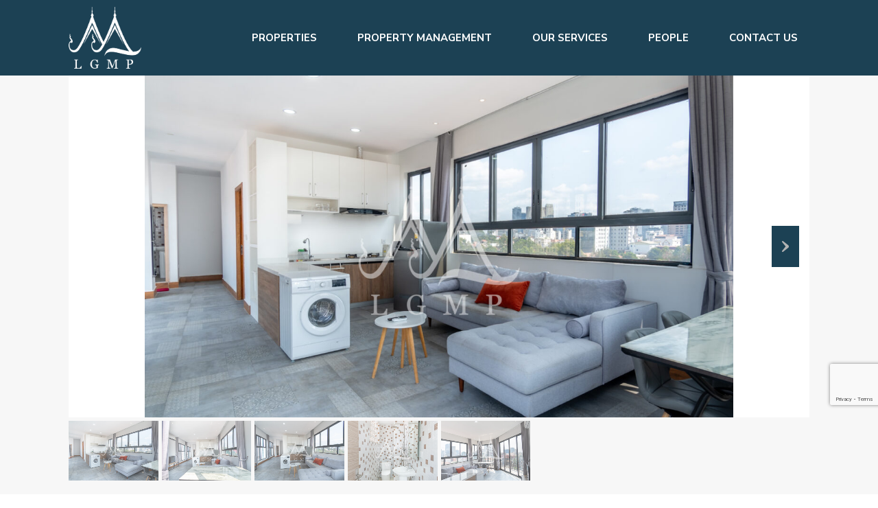

--- FILE ---
content_type: text/html; charset=UTF-8
request_url: https://www.lgmproperty.com/property/1-bedroom-1-bathroom-for-rent-daun-penh-4/
body_size: 21367
content:
<!doctype html>
<html lang="en-US"
                    xmlns="https://www.w3.org/1999/xhtml"
                    xmlns:og="https://ogp.me/ns#" 
                    xmlns:fb="http://www.facebook.com/2008/fbml">
<head>
	<meta charset="UTF-8">
	<meta name="viewport" content="width=device-width, initial-scale=1.0, maximum-scale=1.0, user-scalable=no">
	<link rel="profile" href="https://gmpg.org/xfn/11">
	<meta name="format-detection" content="telephone=no">
	<script type="text/javascript">
		// Decalare some common JS variables.
		
		var ajaxurl = "https://www.lgmproperty.com/wp-admin/admin-ajax.php";
	</script>
	
		<!-- Meta Tag Manager -->
		<meta name="google-site-verification" content="5y379ZUdoTGYPxCbhnLr-3HAemVhVcByTtqNLw8aWFg" />
		<!-- / Meta Tag Manager -->

	<!-- This site is optimized with the Yoast SEO plugin v16.0.2 - https://yoast.com/wordpress/plugins/seo/ -->
	<title>1 bedroom 1 bathroom FOR RENT (Daun Penh) | Le Grand Mekong Property</title>
	<meta name="robots" content="index, follow, max-snippet:-1, max-image-preview:large, max-video-preview:-1" />
	<link rel="canonical" href="https://www.lgmproperty.com/property/1-bedroom-1-bathroom-for-rent-daun-penh-4/" />
	<meta property="og:locale" content="en_US" />
	<meta property="og:type" content="article" />
	<meta property="og:title" content="1 bedroom 1 bathroom FOR RENT (Daun Penh) | Le Grand Mekong Property" />
	<meta property="og:description" content="Are you looking for a cozy and convenient place to call home in the vibrant city of Phnom Penh? Look no further than this one bedroom apartment located on the 6th floor of a new building with an elevator at the crossing of street 51 and 174. This apartment offers you everything you need to..." />
	<meta property="og:url" content="https://www.lgmproperty.com/property/1-bedroom-1-bathroom-for-rent-daun-penh-4/" />
	<meta property="og:site_name" content="Le Grand Mekong Property" />
	<meta property="article:publisher" content="https://www.facebook.com/lgmproperty" />
	<meta property="article:modified_time" content="2024-02-29T04:27:08+00:00" />
	<meta property="og:image" content="https://www.lgmproperty.com/wp-content/uploads/2024/02/LGMP-Pasteur-7.jpg" />
	<meta property="og:image:width" content="630" />
	<meta property="og:image:height" content="945" />
	<meta name="twitter:card" content="summary" />
	<script type="application/ld+json" class="yoast-schema-graph">{"@context":"https://schema.org","@graph":[{"@type":"Organization","@id":"https://www.lgmproperty.com/#organization","name":"Le Grand Mekong Property","url":"https://www.lgmproperty.com/","sameAs":["https://www.facebook.com/lgmproperty","https://pinterest.com/lgmproperty/"],"logo":{"@type":"ImageObject","@id":"https://www.lgmproperty.com/#logo","inLanguage":"en-US","url":"https://www.lgmproperty.com/wp-content/uploads/2015/10/logo31.png","width":275,"height":131,"caption":"Le Grand Mekong Property"},"image":{"@id":"https://www.lgmproperty.com/#logo"}},{"@type":"WebSite","@id":"https://www.lgmproperty.com/#website","url":"https://www.lgmproperty.com/","name":"Le Grand Mekong Property","description":"","publisher":{"@id":"https://www.lgmproperty.com/#organization"},"potentialAction":[{"@type":"SearchAction","target":"https://www.lgmproperty.com/?s={search_term_string}","query-input":"required name=search_term_string"}],"inLanguage":"en-US"},{"@type":"ImageObject","@id":"https://www.lgmproperty.com/property/1-bedroom-1-bathroom-for-rent-daun-penh-4/#primaryimage","inLanguage":"en-US","url":"https://www.lgmproperty.com/wp-content/uploads/2024/02/LGMP-Pasteur-7.jpg","width":630,"height":945},{"@type":"WebPage","@id":"https://www.lgmproperty.com/property/1-bedroom-1-bathroom-for-rent-daun-penh-4/#webpage","url":"https://www.lgmproperty.com/property/1-bedroom-1-bathroom-for-rent-daun-penh-4/","name":"1 bedroom 1 bathroom FOR RENT (Daun Penh) | Le Grand Mekong Property","isPartOf":{"@id":"https://www.lgmproperty.com/#website"},"primaryImageOfPage":{"@id":"https://www.lgmproperty.com/property/1-bedroom-1-bathroom-for-rent-daun-penh-4/#primaryimage"},"datePublished":"2024-02-29T04:26:50+00:00","dateModified":"2024-02-29T04:27:08+00:00","breadcrumb":{"@id":"https://www.lgmproperty.com/property/1-bedroom-1-bathroom-for-rent-daun-penh-4/#breadcrumb"},"inLanguage":"en-US","potentialAction":[{"@type":"ReadAction","target":["https://www.lgmproperty.com/property/1-bedroom-1-bathroom-for-rent-daun-penh-4/"]}]},{"@type":"BreadcrumbList","@id":"https://www.lgmproperty.com/property/1-bedroom-1-bathroom-for-rent-daun-penh-4/#breadcrumb","itemListElement":[{"@type":"ListItem","position":1,"item":{"@type":"WebPage","@id":"https://www.lgmproperty.com/","url":"https://www.lgmproperty.com/","name":"Home"}},{"@type":"ListItem","position":2,"item":{"@type":"WebPage","@id":"https://www.lgmproperty.com/property/","url":"https://www.lgmproperty.com/property/","name":"Properties"}},{"@type":"ListItem","position":3,"item":{"@type":"WebPage","@id":"https://www.lgmproperty.com/property/1-bedroom-1-bathroom-for-rent-daun-penh-4/","url":"https://www.lgmproperty.com/property/1-bedroom-1-bathroom-for-rent-daun-penh-4/","name":"1 bedroom 1 bathroom FOR RENT (Daun Penh)"}}]}]}</script>
	<!-- / Yoast SEO plugin. -->


<link rel='dns-prefetch' href='//maps.google.com' />
<link rel='dns-prefetch' href='//www.google.com' />
<link rel='dns-prefetch' href='//fonts.googleapis.com' />
<link rel='dns-prefetch' href='//s.w.org' />
<link rel="alternate" type="application/rss+xml" title="Le Grand Mekong Property &raquo; Feed" href="https://www.lgmproperty.com/feed/" />
<link rel="alternate" type="application/rss+xml" title="Le Grand Mekong Property &raquo; Comments Feed" href="https://www.lgmproperty.com/comments/feed/" />
            <meta property="og:title" content="1 bedroom 1 bathroom FOR RENT (Daun Penh)"/>
            <meta property="og:description" content="Are you looking for a cozy and convenient place to call home in the vibrant city of Phnom Penh? Look no further than this one bedroom apartment located on the 6"/>
            <meta property="og:type" content="article"/>
            <meta property="og:url" content="https://www.lgmproperty.com/property/1-bedroom-1-bathroom-for-rent-daun-penh-4/"/>
            <meta property="og:site_name" content="Le Grand Mekong Property"/>
            <meta property="og:image" content="https://www.lgmproperty.com/wp-content/uploads/2024/02/LGMP-Pasteur-7-210x210.jpg"/>
					<script type="text/javascript">
			window._wpemojiSettings = {"baseUrl":"https:\/\/s.w.org\/images\/core\/emoji\/13.0.0\/72x72\/","ext":".png","svgUrl":"https:\/\/s.w.org\/images\/core\/emoji\/13.0.0\/svg\/","svgExt":".svg","source":{"concatemoji":"https:\/\/www.lgmproperty.com\/wp-includes\/js\/wp-emoji-release.min.js?ver=b37c92e0c0538a86c99685d4f98e0780"}};
			!function(e,a,t){var n,r,o,i=a.createElement("canvas"),p=i.getContext&&i.getContext("2d");function s(e,t){var a=String.fromCharCode;p.clearRect(0,0,i.width,i.height),p.fillText(a.apply(this,e),0,0);e=i.toDataURL();return p.clearRect(0,0,i.width,i.height),p.fillText(a.apply(this,t),0,0),e===i.toDataURL()}function c(e){var t=a.createElement("script");t.src=e,t.defer=t.type="text/javascript",a.getElementsByTagName("head")[0].appendChild(t)}for(o=Array("flag","emoji"),t.supports={everything:!0,everythingExceptFlag:!0},r=0;r<o.length;r++)t.supports[o[r]]=function(e){if(!p||!p.fillText)return!1;switch(p.textBaseline="top",p.font="600 32px Arial",e){case"flag":return s([127987,65039,8205,9895,65039],[127987,65039,8203,9895,65039])?!1:!s([55356,56826,55356,56819],[55356,56826,8203,55356,56819])&&!s([55356,57332,56128,56423,56128,56418,56128,56421,56128,56430,56128,56423,56128,56447],[55356,57332,8203,56128,56423,8203,56128,56418,8203,56128,56421,8203,56128,56430,8203,56128,56423,8203,56128,56447]);case"emoji":return!s([55357,56424,8205,55356,57212],[55357,56424,8203,55356,57212])}return!1}(o[r]),t.supports.everything=t.supports.everything&&t.supports[o[r]],"flag"!==o[r]&&(t.supports.everythingExceptFlag=t.supports.everythingExceptFlag&&t.supports[o[r]]);t.supports.everythingExceptFlag=t.supports.everythingExceptFlag&&!t.supports.flag,t.DOMReady=!1,t.readyCallback=function(){t.DOMReady=!0},t.supports.everything||(n=function(){t.readyCallback()},a.addEventListener?(a.addEventListener("DOMContentLoaded",n,!1),e.addEventListener("load",n,!1)):(e.attachEvent("onload",n),a.attachEvent("onreadystatechange",function(){"complete"===a.readyState&&t.readyCallback()})),(n=t.source||{}).concatemoji?c(n.concatemoji):n.wpemoji&&n.twemoji&&(c(n.twemoji),c(n.wpemoji)))}(window,document,window._wpemojiSettings);
		</script>
		<style type="text/css">
img.wp-smiley,
img.emoji {
	display: inline !important;
	border: none !important;
	box-shadow: none !important;
	height: 1em !important;
	width: 1em !important;
	margin: 0 .07em !important;
	vertical-align: -0.1em !important;
	background: none !important;
	padding: 0 !important;
}
</style>
	<link rel='stylesheet' id='wp-block-library-css'  href='https://www.lgmproperty.com/wp-includes/css/dist/block-library/style.min.css?ver=b37c92e0c0538a86c99685d4f98e0780' type='text/css' media='all' />
<link rel='stylesheet' id='wp-block-library-theme-css'  href='https://www.lgmproperty.com/wp-includes/css/dist/block-library/theme.min.css?ver=b37c92e0c0538a86c99685d4f98e0780' type='text/css' media='all' />
<link rel='stylesheet' id='contact-form-7-css'  href='https://www.lgmproperty.com/wp-content/plugins/contact-form-7/includes/css/styles.css?ver=5.4.2' type='text/css' media='all' />
<link rel='stylesheet' id='rs-plugin-settings-css'  href='https://www.lgmproperty.com/wp-content/plugins/revslider/public/assets/css/rs6.css?ver=6.4.3' type='text/css' media='all' />
<style id='rs-plugin-settings-inline-css' type='text/css'>
.tp-caption a{color:#ff7302;text-shadow:none;-webkit-transition:all 0.2s ease-out;-moz-transition:all 0.2s ease-out;-o-transition:all 0.2s ease-out;-ms-transition:all 0.2s ease-out}.tp-caption a:hover{color:#ffa902}.largeredbtn{font-family:"Raleway",sans-serif;font-weight:900;font-size:16px;line-height:60px;color:#fff !important;text-decoration:none;padding-left:40px;padding-right:80px;padding-top:22px;padding-bottom:22px;background:rgb(234,91,31); background:-moz-linear-gradient(top,rgba(234,91,31,1) 0%,rgba(227,58,12,1) 100%); background:-webkit-gradient(linear,left top,left bottom,color-stop(0%,rgba(234,91,31,1)),color-stop(100%,rgba(227,58,12,1))); background:-webkit-linear-gradient(top,rgba(234,91,31,1) 0%,rgba(227,58,12,1) 100%); background:-o-linear-gradient(top,rgba(234,91,31,1) 0%,rgba(227,58,12,1) 100%); background:-ms-linear-gradient(top,rgba(234,91,31,1) 0%,rgba(227,58,12,1) 100%); background:linear-gradient(to bottom,rgba(234,91,31,1) 0%,rgba(227,58,12,1) 100%); filter:progid:DXImageTransform.Microsoft.gradient( startColorstr='#ea5b1f',endColorstr='#e33a0c',GradientType=0 )}.largeredbtn:hover{background:rgb(227,58,12); background:-moz-linear-gradient(top,rgba(227,58,12,1) 0%,rgba(234,91,31,1) 100%); background:-webkit-gradient(linear,left top,left bottom,color-stop(0%,rgba(227,58,12,1)),color-stop(100%,rgba(234,91,31,1))); background:-webkit-linear-gradient(top,rgba(227,58,12,1) 0%,rgba(234,91,31,1) 100%); background:-o-linear-gradient(top,rgba(227,58,12,1) 0%,rgba(234,91,31,1) 100%); background:-ms-linear-gradient(top,rgba(227,58,12,1) 0%,rgba(234,91,31,1) 100%); background:linear-gradient(to bottom,rgba(227,58,12,1) 0%,rgba(234,91,31,1) 100%); filter:progid:DXImageTransform.Microsoft.gradient( startColorstr='#e33a0c',endColorstr='#ea5b1f',GradientType=0 )}.fullrounded img{-webkit-border-radius:400px;-moz-border-radius:400px;border-radius:400px}
</style>
<link rel='stylesheet' id='realhomes_style-css'  href='https://www.lgmproperty.com/wp-content/themes/realhomes/style.css' type='text/css' media='all' />
<link rel='stylesheet' id='inspiry-google-fonts-css'  href='//fonts.googleapis.com/css?family=Nunito+Sans%7CNunito+Sans%7CNunito+Sans&#038;subset=latin%2Clatin-ext&#038;ver=3.14.1' type='text/css' media='all' />
<link rel='stylesheet' id='realhomes-rubik-font-css'  href='https://fonts.googleapis.com/css?family=Rubik%3A400%2C400i%2C500%2C500i%2C700%2C700i&#038;subset=latin%2Clatin-ext&#038;display=fallback&#038;ver=3.14.1' type='text/css' media='all' />
<link rel='stylesheet' id='entypo-fonts-css'  href='https://www.lgmproperty.com/wp-content/themes/realhomes/assets/modern/styles/css/entypo.min.css?ver=3.14.1' type='text/css' media='all' />
<link rel='stylesheet' id='main-css-css'  href='https://www.lgmproperty.com/wp-content/themes/realhomes/assets/modern/styles/css/main.min.css?ver=3.14.1' type='text/css' media='all' />
<style id='main-css-inline-css' type='text/css'>
#scroll-top { bottom : 40px; }

		                    h1, h2, h3, h4, h5, h6, .rh_logo .rh_logo__heading a, ul.rh_menu__main li a, .rh_menu__user .rh_menu__user_phone .contact-number,
		                    .rh_menu__user .rh_menu__user_submit a, .rh_user .rh_user__details .rh_user__msg,
		                    .rh_slide__desc h3 .title, .rh_section .rh_section__head .rh_section__subtitle,
		                    .rh_page__head .rh_page__title p.title, .rh_modal .rh_modal__wrap .rh_modal__dashboard .rh_modal__dash_link,
		                    .rh_page__head .rh_page__title p.sub, .rh_blog__post .entry-header .entry-title a,
		                    .rh_page__head .rh_page__title p.sub, .rh_agent_card__wrap .rh_agent_card__head .rh_agent_card__name .name a,
		                    body .rh_prop_card__details_elementor h3 a,
		                    body .rh_section__agents_elementor .rh_agent_elementor .rh_agent__details h3 a,
		                    body .classic_properties_elementor_wrapper .rhea_property_title a,
		                    .property-thumbnail .property-title a { font-family : Nunito Sans; }

		                    .rh_form__item #drag-and-drop, .rh_slide__desc .rh_slide_prop_price span, .rh_feature .rh_feature__title h4,
		                    .rh_form__item #errors-log, .rh_slide__desc .rh_slide__meta_wrap .rh_slide__prop_meta span, .comment-form .comment-notes,
		                    .rh_content, .comment-form p textarea, .comment-form p input, .rh_prop_card .rh_prop_card__details .rh_prop_card__meta h4, .rh_prop_card .rh_prop_card__details .rh_prop_card__priceLabel .rh_prop_card__status,
		                    [data-tooltip]::after, .rh_prop_search__form .rh_prop_search__fields .rh_prop_search__option label, .rh_page .no-results,
		                    .rh_memberships__selection .ims-stripe-button .stripe-button-el span, .widget_mortgage-calculator .mc-wrapper p label,
		                    .rh_memberships__selection .ims-button-option.error, .rh_memberships__selection .ims-wire-transfer-message, .widget_mortgage-calculator .mc-wrapper p input, .widget p, .rh_property_agent .rh_property_agent__link,
		                    #message-container, .rh_prop_search__form .rh_prop_search__fields .rh_prop_search__option input, .rh_property_agent .rh_property_agent__title, .rh_compare .title, .rh_btn,
		                    .rh_prop_card .rh_prop_card__details h3, .rh_prop_card .rh_prop_card__details .rh_prop_card__meta .label, .rh_list_card__wrap .rh_list_card__map_wrap h3 a,
		                    .rh_prop_card .rh_prop_card__details .rh_prop_card__meta .figure, .rh_prop_card .rh_prop_card__details .rh_prop_card__priceLabel .rh_prop_card__price,
		                    .rh_label .rh_label__wrap, .rh_prop_card .rh_prop_card__thumbnail .rh_overlay__contents a, .rh_list_card__wrap .rh_list_card__details_wrap h3 a,
		                    .rh_testimonial .rh_testimonial__author .rh_testimonial__author_name, .rh_testimonial .rh_testimonial__author .rh_testimonial__author__link a,
		                    .rh_cta__wrap .rh_cta__title, .rh_cta__wrap .rh_cta__btns a, .rh_agent .rh_agent__details h3, .rh_agent .rh_agent__details .rh_agent__email,
		                    .rh_footer .rh_footer__logo .tag-line, .widget .title, .textwidget, .rh_widgets, .rh_footer .rh_footer__wrap, .rh_list_card__meta h4,
		                    .rh_page__property .rh_page__property_title .rh_page__property_address, .rh_page__property .rh_page__property_price, .rh_property__id .title,
		                    .rh_property__id .id, .rh_property__meta_wrap .rh_property__meta h4, .rh_property__meta_wrap .rh_property__meta span, .rh_property__heading,
		                    .rh_property__additional, .rh_property__common_note p, .rh_property__features_wrap .rh_property__features, .rh_property__attachments_wrap .rh_property__attachments,
		                    .floor-plans-accordions .floor-plan-title, .floor-plans-accordions .floor-plan-title .title h3, .floor-plans-accordions .floor-plan-content p,
		                    #comments #comments-title, .comment-respond .comment-reply-title, .comment-form .logged-in-as, .comment-form .form-submit .submit,
		                    .rh_list_card__wrap .rh_list_card__priceLabel .rh_list_card__price .status, .rh_list_card__wrap .rh_list_card__priceLabel .rh_list_card__price .price,
		                    .rh_list_card__wrap .rh_list_card__priceLabel .rh_list_card__author, .rh_list_card__wrap .rh_list_card__thumbnail .rh_overlay__contents a, .rh_pagination a, .widget ul, .widget ol,
		                    .rh_list_card__wrap .rh_list_card__map_thumbnail .rh_overlay__contents a, .rh_blog__post .entry-header .entry-title a, .widget .tagcloud a, .widget .searchform input,
		                    .widget *, .rh_blog__post .entry-header .entry-title, .rh_gallery__wrap .rh_gallery__item .item-title a, .rh_page__gallery_filters a, .rh_membership .rh_membership__title .title,
		                    .rh_membership .rh_membership__title .price, .rh_memberships__sidebar .title, .rh_memberships__sidebar .message, .rh_memberships__selection .form-option h4,
		                    .rh_checkbox span.rh_checkbox__title, .rh_memberships__selection #ims-free-button, .rh_memberships__selection .ims-wire-transfer h4, .rh_memberships__selection .ims-receipt-button #ims-receipt,
		                    .property-thumbnail .property-title a, .property-thumbnail .property-status, .property-thumbnail .property-price p, .rh_prop_compare__row .rh_prop_compare__column p,
		                    .rh_contact__form .contact-form, .rh_contact__details .rh_contact__item .content, .rh_page__head .rh_page__nav .rh_page__nav_item, .inspiry-message,
		                    .rh_my-property .rh_my-property__title h5, .rh_my-property .rh_my-property__publish .property-date h5, .rh_my-property .rh_my-property__publish .property-status h5,
		                    .rh_my-property .rh_my-property__controls a, .rh_form__item input, .rh_form__item textarea, .rh_property__agent_head .description .name, .rh_property__agent_head .description p,
		                    .rh_property__agent_head .contacts-list .contact, .rh_agent_form .rh_agent_form__text input, .rh_agent_form .rh_agent_form__textarea textarea,
		                    .rh_slide__desc .rh_slide__meta_wrap .rh_slide__prop_meta h4, .rh_modal .rh_modal__wrap input, .rh_modal .rh_modal__wrap button { font-family : Nunito Sans; }
body, .entry-content { font-family : Nunito Sans; }
.rh_banner,
								.inspiry_mod_header_variation_two.inspiry_mod_search_form_default .rh_banner__image,
								.inspiry_mod_header_variation_three .rh_banner__image { height : 80rem; }
body .rh_banner { background-color : #ffffff; }
.rh_banner .rh_banner__title { color : #1c4154; }
.inspiry_mod_header_varition_one ul.rh_menu__main li a:hover,
							   .inspiry_mod_header_varition_one ul.rh_menu__main > .current-menu-item > a,
							   .inspiry_mod_header_varition_one ul.rh_menu__main > .current-menu-ancestor > a,
							   .inspiry_mod_header_varition_one ul.rh_menu__main li:hover, 
							   .rh_menu--hover,
							   .rh_slide__desc .rh_label,
							   .rh_label,
							   .rh_section__featured .rh_flexslider__nav a:hover,
							   [data-tooltip]::after,
							   .dsidx-widget-guided-search form input[type=submit]:hover,
							   .dsidx-widget-quick-search form input[type=submit]:hover,
							   #ihf-main-container .btn-primary.active,
							   .rh_prop_search__buttons_smart .rh_prop_search__advance a,
							   .rh_prop_search__buttons_smart .rh_prop_search__searchBtn button,
							   .rh_header_var_1 ul.rh_menu__main li:hover,
							   .rh_header_var_1 ul.rh_menu__main > .current-menu-item > a,
							   .rh_header_var_1 ul.rh_menu__main > .current-menu-ancestor > a,
							   .rh_header_var_1 ul.rh_menu__main li a:hover,
							   .widget .tagcloud a:hover,
							   .rh_btn--secondary, 
							   .mc4wp-form-fields input[type="submit"],
							   .inspiry_mod_search_form_smart .rh_prop_search__buttons_smart .rh_prop_search__searchBtn button,
							   .inspiry_mod_search_form_smart .rh_prop_search__buttons_smart .rh_prop_search__advance a,
							   .rh_form__item .inspiry-details-wrapper .inspiry-detail .add-detail,
							   .brands-owl-carousel .owl-nav button.owl-prev:hover:not(.disabled), 
							   .brands-owl-carousel .owl-nav button.owl-next:hover:not(.disabled),
							   .rh_agent_options label .control__indicator:after,
							   .inspiry_bs_orange div.dropdown-menu,
							   .rh_prop_search__form_smart .inspiry_select_picker_trigger.open button.dropdown-toggle,
							   .rh_prop_search__form_smart .inspiry_select_picker_trigger div.dropdown-menu,
							   .widget.RVR_Booking_Widget h4.title,
							   .rvr_phone_icon,
							   .rh_cfos .cfos_phone_icon,
							   .woocommerce span.onsale, .woocommerce .widget_price_filter .ui-slider .ui-slider-handle, .woocommerce .widget_price_filter .price_slider_wrapper .ui-widget-content { background : #1c4154; }
.rh_cfos .cfos_phone_icon:after,
								.rvr_phone_icon:after { border-left-color : #1c4154; }
.rtl .rh_cfos .cfos_phone_icon:before,
								.rh_prop_search__form_smart .rh_form_smart_top_fields .inspiry_select_picker_trigger.open button.dropdown-toggle { border-right-color : #1c4154; }
a:hover,
				               .rh_sidebar .widget a:hover,
				               .rh_agent_card__wrap .rh_agent_card__details .rh_agent_card__contact .rh_agent_card__link .rh_agent_form .rh_agent_form__row,
				               .rh_agent_form .rh_agent_card__wrap .rh_agent_card__details .rh_agent_card__contact .rh_agent_card__link .rh_agent_form__row,
							   .rh_agent_card__wrap .rh_agent_card__details .rh_agent_card__contact .rh_agent_card__link p,
							   .rh_agent_card__wrap .rh_agent_card__details .rh_agent_card__contact .rh_agent_card__link span,
							   .rh_agent_card__wrap .rh_agent_card__details .rh_agent_card__contact .rh_agent_card__link i,
							   .qe-faqs-filters-container li a:hover,
							   #dsidx-top-search span.dsidx-search-bar-openclose:hover,
							   #dsidx.dsidx-results .dsidx-paging-control a:hover,
							   .dsidx-results-widget .dsidx-expanded .featured-listing>h4 a:hover,
							   .commentlist article .comment-detail-wrap .comment-reply-link:hover,
							   .rh_modal .rh_modal__wrap a:hover,
							   .agent-content-wrapper .description a, 
							   .agent-content-wrapper .rh_agent_card__link,
							   .rh_prop_search__wrap_smart .open_more_features,
							   .inspiry_mod_search_form_smart .rh_prop_search__wrap_smart .open_more_features,
							   .rh_section__news_wrap .categories a:hover,
							   .rh_agent .rh_agent__details .rh_agent__phone a:hover,
							   .rvr_optional_services_status li.rh_property__feature .rvr_not_available i,
							   .rh_address_sty a:hover,
							   .rvr_fa_icon
							    { color : #1c4154; }
.rh_prop_search__buttons_smart .rh_prop_search__searchBtn button:hover,
								.inspiry_mod_search_form_smart .rh_prop_search__buttons_smart .rh_prop_search__searchBtn button:hover,
								.rh_form__item .inspiry-details-wrapper .inspiry-detail .add-detail:hover
								 { background : #1a3c4d; }
.inspiry_bs_orange div.dropdown-menu li.selected a,
								.inspiry_bs_orange div.dropdown-menu li:hover a,
								.rh_prop_search__form_smart .inspiry_select_picker_trigger div.dropdown-menu li.selected a,
								.rh_prop_search__form_smart .inspiry_select_picker_trigger div.dropdown-menu li:hover a,
								.rh_prop_search__form_smart .inspiry_select_picker_trigger div.dropdown-menu ::-webkit-scrollbar-thumb,
								.rh_prop_search__form_smart .inspiry_select_picker_trigger .bs-actionsbox .btn-block .bs-select-all:hover,
								.rh_prop_search__form_smart .inspiry_select_picker_trigger .bs-actionsbox .btn-block .bs-deselect-all:hover { background : #183747; }
.rh_prop_search__form_smart .inspiry_select_picker_trigger div.dropdown-menu ::-webkit-scrollbar-thumb { outline-color : #183747; }
.rh_prop_search__form_smart .inspiry_select_picker_trigger div.dropdown-menu ::-webkit-scrollbar-track { box-shadow :  inset 0 0 6px #183747; }
.rh_cta__wrap .rh_cta__btns .rh_btn--secondary { background : rgba(28,65,84,1); }
.rh_cta__wrap .rh_cta__btns .rh_btn--secondary:hover, 
								.rh_btn--secondary:hover, .mc4wp-form-fields input:hover[type="submit"],
								.inspiry_mod_search_form_smart .rh_prop_search__buttons_smart .rh_prop_search__advance a { background : rgba(28,65,84,0.8); }
.rh_modal .rh_modal__wrap .rh_modal__dashboard .rh_modal__dash_link:hover svg,
								.rh_property__features_wrap .rh_property__feature .rh_done_icon svg,
								.rh_prop_card .rh_prop_card__thumbnail .rh_prop_card__btns a:hover svg path,
								.rh_list_card__wrap .rh_list_card__thumbnail .rh_list_card__btns a:hover svg path,
								.rh_list_card__wrap .rh_list_card__map_thumbnail .rh_list_card__btns a:hover svg path,
								.rh_property__print .rh_single_compare_button .highlight svg path,
								.rh_double_check,
								.rh_fav_icon_box a:hover svg path,
								.rh_address_sty a:hover svg,
								.highlight svg path { fill : #1c4154; }
ul.rh_menu__main ul.sub-menu,
							   [data-tooltip]:not([flow])::before, [data-tooltip][flow^=up]::before,
							   .rh_header_var_1 ul.rh_menu__main ul.sub-menu,
							   .rh_header_var_1 ul.rh_menu__main ul.sub-menu ul.sub-menu { border-top-color : #1c4154; }
.qe-testimonial-wrapper .qe-testimonial-img a:hover .avatar,
							   .commentlist article>a:hover img,
							   .rh_var_header .rh_menu__main .current-menu-ancestor,
							    .rh_var_header .rh_menu__main .current-menu-item,
							    .rh_var_header .rh_menu__main > li:hover,
							    .rh_prop_search__form_smart .inspiry_select_picker_trigger.open button.dropdown-toggle
							     { border-color : #1c4154; }
#rh_slider__home .rh_label span,
							   .rh_label span { border-left-color : #1c4154 !important; }
::selection { background-color : #1c4154; }
::-moz-selection { background-color : #1c4154; }
.rh_slide__desc .rh_slide_prop_price span,
							   .rh_slide__desc h3 .title:hover,
							   .rh_section--props_padding .rh_section__head .rh_section__subtitle,
							   .rh_section .rh_section__head .rh_section__subtitle,
							   .rh_prop_card .rh_prop_card__details h3 a:hover,
							   .rh_list_card__wrap .rh_list_card__map_wrap h3 a:hover,
							   .rh_list_card__wrap .rh_list_card__details_wrap h3 a:hover,
							   .rh_prop_card .rh_prop_card__details .rh_prop_card__priceLabel .rh_prop_card__price,
							   .rh_list_card__wrap .rh_list_card__map_details .rh_list_card__priceLabel .rh_list_card__price .price,
							   .rh_list_card__wrap .rh_list_card__priceLabel .rh_list_card__price .price,
							   .rh_prop_card .rh_prop_card__thumbnail .rh_overlay__contents a:hover,
							   .rh_agent .rh_agent__details h3 a:hover,
							   .rh_agent .rh_agent__details .rh_agent__phone a,
							   .rh_agent .rh_agent__details .rh_agent__email:hover,
							   .rh_agent .rh_agent__details .rh_agent__listed .figure,
							   .rh_list_card__wrap .rh_list_card__thumbnail .rh_overlay__contents a:hover,
							   .property-template-default .rh_page__property_price .price,
							   .rh_property_agent .rh_property_agent__agent_info .email .value,
							   .rh_property__id .id,
							   .rh_property__heading,
							   .rh_agent_card__wrap .rh_agent_card__head .rh_agent_card__listings .count,
							   .rh_agent_card__wrap .rh_agent_card__details .rh_agent_card__contact .rh_agent_card__link:hover .rh_agent_form .rh_agent_form__row,
							   .rh_agent_form .rh_agent_card__wrap .rh_agent_card__details .rh_agent_card__contact .rh_agent_card__link:hover .rh_agent_form__row,
							   .rh_agent_card__wrap .rh_agent_card__details .rh_agent_card__contact .rh_agent_card__link:hover p,
							   .rh_agent_card__wrap .rh_agent_card__details .rh_agent_card__contact .rh_agent_card__link:hover span,
							   .rh_agent_card__wrap .rh_agent_card__details .rh_agent_card__contact .rh_agent_card__link:hover i,
							   .rh_agent_card__wrap .rh_agent_card__head .rh_agent_card__name .name a:hover,
							   .rh_agent_card__wrap .rh_agent_card__details .rh_agent_card__contact .rh_agent_card__contact_wrap .contact a:hover,
							   .rh_agent_profile__wrap .rh_agent_profile__head .rh_agent_profile__details .detail a:hover,
							   .rh_agent_profile__wrap .rh_agent_profile__head .rh_agent_profile__dp .listed_properties .number,
							   .agent-content-wrapper .listed_properties .number,
							   .rh_page__head .rh_page__title .sub,
							   .rh_gallery__wrap .rh_gallery__item .item-title a:hover,
							   .qe-testimonial-wrapper .qe-testimonial-byline a,
							   .qe-faqs-filters-container li a,
							   ol.dsidx-results li.dsidx-prop-summary .dsidx-prop-features>div:before,
							   #dsidx-top-search span.dsidx-search-bar-openclose,
							   #dsidx.dsidx-results .dsidx-paging-control a,
							   .dsidx-results:not(.dsidx-results-grid) #dsidx-listings .dsidx-listing .dsidx-data .dsidx-primary-data .dsidx-price,
							   .dsidx-results:not(.dsidx-results-grid) #dsidx-listings .dsidx-listing .dsidx-data .dsidx-secondary-data>div:before,
							   .dsidx-results-widget .dsidx-expanded .featured-listing ul li:before,
							   #ihf-main-container a:focus,
							   #ihf-main-container a:hover,
							   #ihf-main-container h4.ihf-price,
							   #ihf-main-container a:hover .ihf-grid-result-address,
							   #ihf-main-container a:focus .ihf-grid-result-address,
							   .commentlist article .comment-detail-wrap .comment-reply-link,
							   .page-breadcrumbs-modern li a,
							   .page-breadcrumbs-modern li i,
							   .agent-content-wrapper .description a:hover,
							   .agent-content-wrapper .rh_agent_card__link:hover,
							   .rh_var_header .rh_menu__user_submit a,
							   .property-thumbnail .property-price p,
							   .property-thumbnail .property-title a:hover,
							   .rh_property__agent_head .description p a:hover,
							   .rh_property__agent_head .contacts-list .contact.email a:hover,
							   .rh_section__news_wrap .categories a,
							   .rh_section__news_wrap h3 a:hover,
							   .rh_compare__slide_img .rh_compare_view_title:hover,
							   div.rh_login_modal_wrapper .rh_login_tabs li.rh_active,
							   div.rh_login_modal_wrapper .rh_login_tabs li:hover,
							   .rh_list_card__wrap .rh_list_card__map_thumbnail .rh_overlay__contents a:hover,
							   body .leaflet-popup-content p,
							   body .leaflet-popup-content .osm-popup-title a:hover,
							   body .rh_compare__slide_img .rh_compare_view_title:hover,
							   .rh_my-property .rh_my-property__publish .publish h5,
							   .rh_property__yelp_wrap .yelp-places-group-title i,
							   .infoBox .map-info-window p,
							   .rvr_request_cta_number_wrapper .rvr-phone-number a,
							   .widget.RVR_Owner_Widget .rvr_widget_owner_label,
							   .infoBox .map-info-window a:hover,
							   .woocommerce ul.products li.product .price, .woocommerce div.product p.price, .woocommerce div.product .rh_agent_form .price.rh_agent_form__row, .rh_agent_form .woocommerce div.product .price.rh_agent_form__row, .woocommerce div.product span.price, .woocommerce ul.cart_list li .amount, .woocommerce ul.product_list_widget li .amount,
							   .rh_property__meta_wrap .rh_property__meta i,
							   .commentlist article .comment-detail-wrap .url,
							   h3.rh_heading_stylish a:hover,
							   .rh_theme_card__priceLabel_sty .rh_theme_card__price_sty,
							   .floor-plans-accordions .floor-plan-title .floor-plan-meta .floor-price-value
							    { color : #1c4154; }
.rh_menu__user .rh_menu__user_submit a,
							   .rh_btn--primary, .post-password-form input[type="submit"],
							   .widget .searchform input[type="submit"],
							   .comment-form .form-submit .submit,
							   .rh_memberships__selection .ims-stripe-button .stripe-button-el,
							   .rh_memberships__selection #ims-free-button,
							   .rh_contact__form .wpcf7-form input[type="submit"],
							   .widget_mortgage-calculator .mc-wrapper p input[type="submit"],
							   .rh_memberships__selection .ims-receipt-button #ims-receipt,
							   .rh_contact__form .rh_contact__input input[type="submit"],
							   .rh_form__item input[type="submit"], .rh_pagination__pages-nav a,
							   .rh_prop_search__form .rh_prop_search__buttons .rh_prop_search__searchBtn .rh_btn__prop_search,
							   .rh_modal .rh_modal__wrap button,
							   .rh_section__testimonial .diagonal-mod-background,
							   .rh_section__testimonial.flat-border,
							   .rh_pagination .current,
							   .rh_pagination .rh_pagination__btn:hover,
							   .rh_blog__post .entry-header,
							   .rh_prop_search__form .rh_prop_search__fields .rh_prop_search__active,
							   .dsidx-widget-guided-search form input[type=submit],
							   .dsidx-widget-quick-search form input[type=submit],
							   ol.dsidx-results li.dsidx-prop-summary .dsidx-prop-title,
							   .rh_blog__post .entry-header,
							   .dsidx-results:not(.dsidx-results-grid) #dsidx-listings .dsidx-listing .dsidx-media .dsidx-photo .dsidx-photo-count,
							   #dsidx-top-search #dsidx-search-bar .dsidx-search-controls .button button,
							   .dsidx-results-grid #dsidx-listings .dsidx-listing .dsidx-data .dsidx-primary-data .dsidx-price,
							   .dsidx-results-grid #dsidx-listings .dsidx-listing .dsidx-media .dsidx-photo .dsidx-photo-count,
							   #dsidx .dsidx-large-button,
							   #dsidx .dsidx-small-button,
							   body.dsidx .dsidx-large-button,
							   body.dsidx .dsidx-small-button,
							   #dsidx-rentzestimate-notice,
							   #dsidx-zestimate-notice,
							   #dsidx.dsidx-details .dsidx-headerbar-green,
							   #ihf-main-container .title-bar-1,
							   #ihf-main-container .btn-primary,
							   #ihf-main-container .dropdown-menu>.active>a,
							   #ihf-main-container .dropdown-menu>li>a:hover,
							   #ihf-main-container .pagination li:first-child>a,
							   #ihf-main-container .pagination li:first-child>span,
							   #ihf-main-container .pagination li:last-child>a,
							   #ihf-main-container .pagination li:last-child>span,
							   #ihf-main-container .ihf-map-search-refine-link,
							   #ihf-main-container .btn-default,
							   .rh_sidebar .widget_ihomefinderpropertiesgallery>a,
							   #ihf-main-container .ihf-social-share .ihf-share-btn-email,
							   #ihf-main-container .ihf-social-share .ihf-share-btn-facebook,
							   #ihf-main-container .ihf-social-share .ihf-share-btn-more,
							   #ihf-main-container .ihf-social-share .ihf-share-btn-print,
							   button,
							   #ihf-main-container .modal-footer .btn,
							   .ihf-map-icon,
							   .rh_var2_header_meta_wrapper,
							   .rh_var3_header,
							   .open_more_features,
							   #home-properties-section .pagination a.current,
							   #home-properties-section .pagination a:hover,
							   .widget .tagcloud a,
							   .inspiry-floor-plans-group-wrapper .inspiry-btn-group .real-btn,
							   body .rh_fixed_side_bar_compare .rh_compare__submit,
							   #scroll-top,
							   .agent-custom-contact-form .wpcf7 input[type="submit"],
							   .rh_mod_sfoi_wrapper .rh_prop_search__select.rh_prop_search__active,
							   body .leaflet-popup-tip,
							   body .marker-cluster-small div,
							   .rh_prop_search__form .rh_prop_search__fields .inspiry_bs_is_open,
							   .rh_prop_search__form .rh_prop_search__fields .inspiry_bs_is_open .inspiry_select_picker_trigger button.dropdown-toggle,
							   .rh_prop_search__form .rh_prop_search__fields .inspiry_select_picker_field .inspiry_select_picker_trigger div.dropdown-menu,
							   #ui-datepicker-div .ui-datepicker-header,
							   #ui-datepicker-div .ui-datepicker-calendar tbody tr td.ui-datepicker-today, 
							   #ui-datepicker-div .ui-datepicker-calendar tbody tr td.ui-datepicker-current-day,
							   form.rh_sfoi_advance_search_form .inspiry_bs_is_open,
							   form.rh_sfoi_advance_search_form .inspiry_select_picker_trigger div.dropdown-menu,
							   .inspiry_bs_green div.dropdown-menu,
							   .widget.RVR_Booking_Widget .rvr-booking-form-wrap .rvr-booking-form .submission-area input[type="submit"],
							   .availability-calendar .paging,
							    .cluster div,
							    .ere_latest_properties_ajax .pagination a.current,
							    .ere_latest_properties_ajax .pagination a:hover,
							    .woocommerce #respond input#submit:hover, .woocommerce-page-wrapper .woocommerce a.button:hover, .woocommerce a.button:hover, .woocommerce button.button:hover, .woocommerce input.button:hover, .woocommerce #respond input#submit.alt:hover, .woocommerce a.button.alt:hover, .woocommerce button.button.alt:hover, .woocommerce input.button.alt:hover,
							    .woocommerce .widget_price_filter .ui-slider .ui-slider-range,
							    .select2-container--open .select2-dropdown--below, .select2-container--open .select2-dropdown--above
							    { background : #1c4154; }
.rh_property__mc_wrap .rh_property__mc .rh_mc_field .rh_form__item input[type=range]::-webkit-slider-thumb { background : #1c4154; }
.rh_property__mc_wrap .rh_property__mc .rh_mc_field .rh_form__item input[type=range]::-moz-range-thumb  { background : #1c4154; }
.rh_property__mc_wrap .rh_property__mc .rh_mc_field .rh_form__item input[type=range]::-ms-thumb { background : #1c4154; }
.rh_property__mc_wrap .rh_property__mc .mc_cost_graph_circle .mc_graph_svg .mc_graph_interest { stroke : #1c4154; }
.rh_property__mc_wrap .rh_property__mc .mc_cost_graph_circle .mc_graph_svg .mc_graph_tax { stroke : #1c4154; }
.rh_property__mc_wrap .rh_property__mc .mc_cost_graph_circle .mc_graph_svg .mc_graph_hoa { stroke : rgba(28,65,84,0.3); }
.rh_property__mc_wrap .rh_property__mc .mc_cost li.mc_cost_interest::before { background-color : #1c4154; }
.rh_property__mc_wrap .rh_property__mc .mc_cost li.mc_cost_tax::before { background-color : #1c4154; }
.rh_property__mc_wrap .rh_property__mc .mc_cost li.mc_cost_hoa::before { background-color : rgba(28,65,84,0.3); }
#ihf-main-container .btn-primary:active,
							   #ihf-main-container .btn-primary:focus,
							   #ihf-main-container .btn-primary:hover,
							   #ihf-main-container .pagination li:first-child>a:hover,
							   #ihf-main-container .pagination li:first-child>span:hover,
							   #ihf-main-container .pagination li:last-child>a:hover,
							   #ihf-main-container .pagination li:last-child>span:hover,
							   #ihf-main-container .ihf-map-search-refine-link,
							   #ihf-main-container .btn-default:active,
							   #ihf-main-container .btn-default:focus,
							   #ihf-main-container .btn-default:hover,
							   .rh_sidebar .widget_ihomefinderpropertiesgallery>a:hover,
							   #ihf-main-container .ihf-social-share .ihf-share-btn-email:hover,
							   #ihf-main-container .ihf-social-share .ihf-share-btn-facebook:hover,
							   #ihf-main-container .ihf-social-share .ihf-share-btn-more:hover,
							   #ihf-main-container .ihf-social-share .ihf-share-btn-print:hover,
							   #ihf-main-container .modal-footer .btn:active,
							   #ihf-main-container .modal-footer .btn:focus,
							   #ihf-main-container .modal-footer .btn:hover,
							   .rh_var_header .rh_menu__user_submit a:hover,
							   .inspiry-floor-plans-group-wrapper .inspiry-btn-group .real-btn:hover,
							   .agent-custom-contact-form .wpcf7 input[type="submit"]:hover,
							   #scroll-top:hover,
							   .widget.RVR_Booking_Widget .rvr-booking-form-wrap .rvr-booking-form .submission-area input[type="submit"]:hover,
							   .rh_mode_sfoi_search_btn button:hover { background : #1a3c4d; }
.rh_prop_search__form .rh_prop_search__fields .inspiry_select_picker_field .inspiry_select_picker_trigger div.dropdown-menu li.selected,
								.rh_prop_search__form .rh_prop_search__fields .inspiry_select_picker_field .inspiry_select_picker_trigger div.dropdown-menu li:hover,
								.rh_prop_search__form .rh_prop_search__fields .inspiry_select_picker_field .inspiry_select_picker_trigger div.dropdown-menu ::-webkit-scrollbar-thumb,
								form.rh_sfoi_advance_search_form .inspiry_select_picker_trigger div.dropdown-menu li.selected,
								form.rh_sfoi_advance_search_form .inspiry_select_picker_trigger div.dropdown-menu li:hover,
								form.rh_sfoi_advance_search_form .inspiry_select_picker_trigger div.dropdown-menu ::-webkit-scrollbar-thumb,
								.inspiry_bs_green div.dropdown-menu li.selected a,
								#ui-datepicker-div .ui-datepicker-calendar tbody tr td:hover,
								form.rh_sfoi_advance_search_form .inspiry_select_picker_trigger div.dropdown-menu .actions-btn:hover,
								.rh_prop_search__form .rh_prop_search__fields .inspiry_select_picker_field .inspiry_select_picker_trigger div.dropdown-menu .actions-btn:hover,
								.inspiry_bs_green div.dropdown-menu ::-webkit-scrollbar-thumb,
								.inspiry_bs_green div.dropdown-menu li:hover a { background : #183747; }
.rh_prop_search__form .rh_prop_search__fields .inspiry_select_picker_field .inspiry_select_picker_trigger div.dropdown-menu ::-webkit-scrollbar-thumb,
								form.rh_sfoi_advance_search_form .inspiry_select_picker_trigger div.dropdown-menu ::-webkit-scrollbar-thumb,
								.inspiry_bs_green div.dropdown-menu ::-webkit-scrollbar-thumb { outline-color : #183747; }
.rh_prop_search__form .rh_prop_search__fields .inspiry_select_picker_field .inspiry_select_picker_trigger div.dropdown-menu ::-webkit-scrollbar-track,
								form.rh_sfoi_advance_search_form .inspiry_select_picker_trigger div.dropdown-menu ::-webkit-scrollbar-track,
								.inspiry_bs_green div.dropdown-menu ::-webkit-scrollbar-track { box-shadow :  inset 0 0 6px #183747; }
.rh_overlay { background : rgba(28,65,84,0.7); }
#dsidx-zestimate,#dsidx-rentzestimate { background-color : rgba(28,65,84,0.1); }
.rh_my-property .rh_my-property__publish .publish  { background-color : rgba(28,65,84,0.3); }
.rh_cta--contact .rh_cta .rh_cta__overlay { background-color : rgba(28,65,84,0.8); }
.rh_gallery__wrap .rh_gallery__item .media_container { background-color : rgba(28,65,84,0.9); }
blockquote,
				               .qe-faq-toggle .qe-toggle-title { background-color : rgba(28,65,84,0.1); }
.qe-faq-toggle .qe-toggle-title:hover,.qe-faq-toggle.active .qe-toggle-title { background-color : rgba(28,65,84,0.2); }
.qe-faq-toggle .qe-toggle-content { background-color : rgba(28,65,84,0.05); }
body .marker-cluster-small, .cluster { background-color : rgba(28,65,84,0.5); }
.rh_page__gallery_filters a.active,
							   .rh_page__gallery_filters a:hover,
							   .rh_page__head .rh_page__nav .active,
							   .rh_page__head .rh_page__nav .rh_page__nav_item:hover,
							   div.rh_login_modal_wrapper .rh_login_tabs li.rh_active,
							   div.rh_login_modal_wrapper .rh_login_tabs li:hover,
							   body .leaflet-popup-content-wrapper,
							   .infoBox .map-info-window { border-bottom-color : #1c4154; }
.ihf-map-icon:after, .infoBox .map-info-window .arrow-down,
							   .rh_latest_properties_2 .rh_tags_wrapper .rh_featured:before { border-top-color : #1c4154; }
blockquote,
							   .qe-testimonial-wrapper .qe-testimonial-img a .avatar,
							   #dsidx-rentzestimate, #dsidx-zestimate,
							   #dsidx.dsidx-details .dsidx-headerbar-green,
							   #dsidx.dsidx-details .dsidx-contact-form,
							   .commentlist article>a img,
							   .woocommerce #respond input#submit:hover, .woocommerce-page-wrapper .woocommerce a.button:hover, .woocommerce a.button:hover, .woocommerce button.button:hover, .woocommerce input.button:hover, .woocommerce #respond input#submit.alt:hover, .woocommerce a.button.alt:hover, .woocommerce button.button.alt:hover, .woocommerce input.button.alt:hover { border-color : #1c4154; }
blockquote,
							   #dsidx-rentzestimate-triangle, #dsidx-zestimate-triangle,
							   .rh_latest_properties_2 .rh_tags_wrapper .rh_featured:before { border-left-color : #1c4154; }
.rh_latest_properties_2 .rh_tags_wrapper .rh_featured:before { border-right-color : #1c4154; }
.rh_slide__prop_meta .rh_svg,
							   .rh_svg,
							   .rh_banner .rh_view_type .active path,
							   .rh_banner .rh_view_type a:hover path,
							   .rh_view_type a.active svg path,
							   .rh_view_type a:hover svg path,
							   .rh_widget_form svg path,
							   div.rh_modal_login_loader svg path { fill : #1c4154; }
.rh_menu__user .rh_menu__user_submit a:hover,
							   .rh_btn--primary:hover, .post-password-form input[type="submit"]:hover,
							   .widget .searchform input[type="submit"]:hover,
							   .comment-form .form-submit .submit:hover,
							   .rh_memberships__selection .ims-stripe-button .stripe-button-el:hover,
							   .rh_memberships__selection #ims-free-button:hover,
							   .rh_contact__form .wpcf7-form input[type="submit"]:hover,
							   .widget_mortgage-calculator .mc-wrapper p input[type="submit"]:hover,
							   .rh_memberships__selection .ims-receipt-button #ims-receipt:hover,
							   .rh_contact__form .rh_contact__input input[type="submit"]:hover,
							   .rh_form__item input[type="submit"]:hover, .rh_pagination__pages-nav a:hover,
							   .rh_prop_search__form .rh_prop_search__buttons .rh_prop_search__searchBtn .rh_btn__prop_search:hover,
							   .rh_modal .rh_modal__wrap button:hover,
							   #dsidx .dsidx-large-button:hover,
							   #dsidx .dsidx-small-button:hover,
							   body.dsidx .dsidx-large-button:hover,
							   body.dsidx .dsidx-small-button:hover,
							   .open_more_features:hover,
							   body .rh_fixed_side_bar_compare .rh_compare__submit:hover,
							   .select2-container--default .select2-results__option[aria-selected=true], 
							   .select2-container--default .select2-results__option[data-selected=true],
							   div.rh_login_modal_wrapper button:not(.dropdown-toggle):hover
							    { background : #0e212a; }
.page-breadcrumbs-modern li a:hover { color : #0e212a; }
.rh_section__testimonial .quotes-marks svg,
				               .rh_view_type a svg path { fill : #0e212a; }
.rh_banner { background-color : #1c4154; }
.rh_logo .rh_logo__heading a,
								.rh_var_header .rh_logo__heading a { color : #ffffff; }
.rh_var_header ul.rh_menu__main li a, 
								.rh_var3_header.rh_var_header ul.rh_menu__main li a, 
								.rh_header_var_1 ul.rh_menu__main li a
								 { color : #ffffff; }
.rh_header_var_1 ul.rh_menu__main > .current-menu-item > a,
							   .rh_header_var_1 ul.rh_menu__main li:hover,
							   .rh_header_var_1 ul.rh_menu__main li a:hover,
							   .rh_header_var_1 ul.rh_menu__main li:hover > a 
							    { background : #496776; }
ul.rh_menu__main ul.sub-menu,
							    .rh_header_var_1 ul.rh_menu__main ul.sub-menu,
							    .rh_header_var_1 ul.rh_menu__main ul.sub-menu ul.sub-menu,
							    .rh_var2_header .rh_menu__main .current-menu-item, 
							    .rh_var2_header .rh_menu__main > li:hover
								 { border-top-color : #496776; }
.rh_var2_header .rh_menu__main .current-menu-item, 
							    .rh_var2_header .rh_menu__main > li:hover
								 { border-color : #496776; }
ul.rh_menu__main ul.sub-menu, 
							   ul.rh_menu__main ul.sub-menu ul.sub-menu,
							   .rh_header_var_1 ul.rh_menu__main ul.sub-menu,
							   .rh_header_var_1 ul.rh_menu__main ul.sub-menu ul.sub-menu { background : #1c4154; }
ul.rh_menu__main ul.sub-menu, ul.rh_menu__main ul.sub-menu ul.sub-menu { border-top-color : #496776; }
ul.rh_menu__main ul.sub-menu li a, 
								ul.rh_menu__main ul.sub-menu ul.sub-menu a,
								.rh_header_var_1 ul.rh_menu__main ul.sub-menu li a,
								.rh_header_var_1 ul.rh_menu__main ul.sub-menu li ul.sub-menu li a,								
								.rh_var3_header ul.rh_menu__main ul.sub-menu li a,
								.rh_var3_header ul.rh_menu__main ul.sub-menu li ul.sub-menu li a
								 { color : #ffffff; }
.rh_header_var_1 ul.rh_menu__main ul.sub-menu li.current-menu-item a,
								.rh_header_var_1 ul.rh_menu__main ul.sub-menu li:hover > a,
								.rh_header_var_1 ul.rh_menu__main ul.sub-menu ul.sub-menu li:hover > a,
								.rh_var2_header ul.rh_menu__main ul.sub-menu li:hover > a,
								.rh_var2_header ul.rh_menu__main ul.sub-menu ul.sub-menu li:hover > a,								
								.rh_var3_header ul.rh_menu__main ul.sub-menu li:hover > a,
								.rh_var3_header ul.rh_menu__main ul.sub-menu ul.sub-menu li:hover > a,
								.rh_var_header .rh_menu__main li .current-menu-parent, 
								.rh_var_header .rh_menu__main li .current-menu-item
								 { background : #496776; }
.rh_header_var_1 ul.rh_menu__main ul.sub-menu li.current-menu-item a,
								.rh_header_var_1 ul.rh_menu__main ul.sub-menu li:hover > a,
								.rh_header_var_1 ul.rh_menu__main ul.sub-menu ul.sub-menu li:hover > a,
								.rh_var2_header ul.rh_menu__main ul.sub-menu li:hover > a,
								.rh_var2_header ul.rh_menu__main ul.sub-menu ul.sub-menu li:hover > a,
								.rh_var3_header ul.rh_menu__main ul.sub-menu li:hover > a,
								.rh_var3_header ul.rh_menu__main ul.sub-menu ul.sub-menu li:hover > a,
								.rh_var_header .rh_menu__main li .current-menu-parent > a, 
								.rh_var_header .rh_menu__main li .current-menu-item > a
								 { color : #ffffff; }
.rh_menu__user .rh_menu__user_phone .contact-number,
								.rh_var2_header_meta_container .rh_right_box .contact-number,
								.rh_var3_user_nav a.contact-number,
								.rh_var2_header_meta_container .rh_right_box .contact-email { color : #e7eff7; }
.rh_menu__user .rh_menu__user_phone svg,
								.rh_var3_user_nav svg,
								.rh_var2_header_meta_container .rh_right_box svg { fill : #e7eff7; }
.rh_section--props_padding .rh_section__head .rh_section__title { color : #1c4154; }
.rh_section--props_padding .rh_section__head .rh_section__desc { color : #808080; }
.rh_section--featured .rh_section__head .rh_section__subtitle { color : #1c4154; }
.rh_section--featured .rh_section__head .rh_section__title { color : #1a1a1a; }
.rh_section--featured .rh_section__head .rh_section__desc { color : #808080; }
.rh_section__agents .rh_section__head .rh_section__subtitle { color : #1c4154; }
.rh_section__agents .rh_section__head .rh_section__title { color : #1a1a1a; }
.rh_section__agents .rh_section__head .rh_section__desc { color : #808080; }
.rh_cta--featured .rh_cta__title { color : #ffffff; }
.rh_cta--featured .rh_cta__quote { color : #ffffff; }
.rh_cta__wrap .rh_cta__btns .rh_btn--secondary { color : #ffffff; }
.rh_cta__wrap .rh_cta__btns .rh_btn--secondary { background : rgba(28,65,84,1); }
.rh_cta__wrap .rh_cta__btns .rh_btn--secondary:hover { background : rgba(28,65,84,0.8); }
.rh_cta__wrap .rh_cta__btns .rh_btn--greyBG { color : #ffffff; }
.rh_cta__wrap .rh_cta__btns .rh_btn--greyBG { background : rgba(255,255,255,0.25); }
.rh_cta__wrap .rh_cta__btns .rh_btn--greyBG:hover { background : rgba(255,255,255,0.4); }
.rh_cta--contact .rh_cta .rh_cta__overlay { background-color : rgba(28,65,84,0.8); }
.rh_cta--contact .rh_cta__title { color : #ffffff; }
.rh_cta--contact .rh_cta__quote { color : #ffffff; }
.rh_cta__wrap .rh_cta__btns .rh_btn--blackBG { color : #ffffff; }
.rh_cta__wrap .rh_cta__btns .rh_btn--blackBG { background : #303030; }
.rh_cta__wrap .rh_cta__btns .rh_btn--blackBG:hover { background : rgba(48,48,48,0.8); }
.rh_cta__wrap .rh_cta__btns .rh_btn--whiteBG { color : #303030; }
.rh_cta__wrap .rh_cta__btns .rh_btn--whiteBG { background : #ffffff; }
.rh_cta__wrap .rh_cta__btns .rh_btn--whiteBG:hover { background : rgba(255,255,255,0.8); }
.rh_latest-properties .diagonal-mod-background,
								.rh_latest-properties.flat-border { background-color : #F7F7F7; }
.rh_section--featured .diagonal-mod-background,
								.rh_section--featured.flat-border { background-color : #f7f7f7; }
.rh_testimonial .rh_testimonial__quote { color : #ffffff; }
.rh_testimonial .rh_testimonial__author .rh_testimonial__author_name { color : #ffffff; }
.rh_testimonial .rh_testimonial__author .rh_testimonial__author__link a { color : #ffffff; }
.rh_agent .rh_agent__details h3 a { color : #1a1a1a; }
.rh_agent .rh_agent__details h3 a:hover { color : #1c4154; }
.rh_agent .rh_agent__details .rh_agent__email, .rh_agent .rh_agent__details .rh_agent__listed .heading { color : #1a1a1a; }
.rh_agent .rh_agent__details .rh_agent__phone, .rh_agent .rh_agent__details .rh_agent__email:hover { color : #1c4154; }
.rh_agent .rh_agent__details .rh_agent__listed .figure { color : #1c4154; }
.rh_section__agents .diagonal-mod-background,
								.rh_section__agents.flat-border { background-color : #f7f7f7; }
.rh_section__features .rh_section__head .rh_section__title { color : #1a1a1a; }
.rh_section__features .rh_section__head .rh_section__desc { color : #808080; }
.rh_feature h4.rh_feature__title, .rh_feature h4.rh_feature__title a { color : #1a1a1a; }
.rh_feature .rh_feature__desc p { color : #808080; }
.rh_section__features .diagonal-mod-background,
								.rh_section__features.flat-border { background-color : #ffffff; }
.rh_section__partners .rh_section__head .rh_section__subtitle { color : #1c4154; }
.rh_section__partners .rh_section__head .rh_section__title { color : #1a1a1a; }
.rh_section__partners .rh_section__head .rh_section__desc { color : #808080; }
.rh_section__partners .diagonal-mod-background,
								.rh_section__partners.flat-border { background-color : #ffffff; }
.rh_section__news .rh_section__head .rh_section__title { color : #1a1a1a; }
.rh_section__news .rh_section__head .rh_section__desc { color : #808080; }
.rh_prop_card .rh_prop_card__details h3 a, .rh_list_card__wrap .rh_list_card__map_wrap h3 a, .rh_list_card__wrap .rh_list_card__details_wrap h3 a { color : #394041; }
.rh_prop_card .rh_prop_card__details h3 a:hover, .rh_list_card__wrap .rh_list_card__map_wrap h3 a:hover, .rh_list_card__wrap .rh_list_card__details_wrap h3 a:hover { color : #1c4154; }
.rh_prop_card .rh_prop_card__details .rh_prop_card__priceLabel .rh_prop_card__price, .rh_list_card__wrap .rh_list_card__map_details .rh_list_card__priceLabel .rh_list_card__price .price, .rh_list_card__wrap .rh_list_card__priceLabel .rh_list_card__price .price { color : #ffffff; }
.rh_list_card__wrap .rh_list_card__details_wrap .rh_list_card__excerpt, .rh_prop_card .rh_prop_card__details .rh_prop_card__excerpt { color : #8b9293; }
.rh_prop_card .rh_prop_card__details .rh_prop_card__meta .figure, .rh_prop_card .rh_prop_card__details .rh_prop_card__meta .label, .rh_list_card__meta div .label, .rh_list_card__meta div .figure { color : #394041; }
.rh_prop_card .rh_prop_card__details .rh_prop_card__meta span.rh_meta_titles, 
								.rh_prop_card .rh_prop_card__details .rh_prop_card__priceLabel .rh_prop_card__status, 
								.rh_list_card__wrap .rh_list_card__map_details .rh_list_card__priceLabel .rh_list_card__price .status, 
								.rh_list_card__meta h4, .rh_list_card__wrap .rh_list_card__priceLabel .rh_list_card__price .status, 
								.rh_list_card__wrap .rh_list_card__priceLabel .rh_list_card__author span { color : #1a1a1a; }
.rh_prop_card .rh_prop_card__details .rh_prop_card__meta svg, .rh_list_card__meta div svg { fill : #b3b3b3; }
.rh_overlay { background : rgba(28,65,84,0.7); }
.rh_prop_card .rh_prop_card__thumbnail .rh_overlay__contents a:hover, .rh_list_card__wrap .rh_list_card__thumbnail .rh_overlay__contents a:hover, .rh_list_card__wrap .rh_list_card__map_thumbnail .rh_overlay__contents a:hover { color : #1c4154; }
.rh_label { background : #1c4154; }
div.rh_label span { border-left-color : #1c4154 !important; }
#rh_slider__home .rh_label span { border-left-color : #1c4154; }
.rh_footer { background : #0e212a; }
.rh_footer:before { border-right-color : #0e212a; }
.rh_footer a, .rh_footer .rh_footer__wrap .designed-by a, .rh_footer .rh_footer__wrap .copyrights a, .rh_footer .rh_footer__social a { color : #ffffff; }
.rh_footer .Property_Types_Widget li::before, 
								.rh_footer .widget_recent_comments li::before, 
								.rh_footer .widget_recent_entries li::before, 
								.rh_footer .widget_categories li::before, 
								.rh_footer .widget_nav_menu li::before, 
								.rh_footer .widget_archive li::before, 
								.rh_footer .widget_pages li::before, 
								.rh_footer .widget_meta li::before { border-left-color : #ffffff; }
.rh_footer a:hover, .rh_footer .rh_footer__wrap .designed-by a:hover, .rh_footer .rh_footer__wrap .copyrights a:hover, .rh_footer .rh_footer__social a:hover { color : #8ea0aa; }
.rh_footer, .rh_footer .rh_footer__logo .tag-line, .rh_footer__widgets .textwidget p, .rh_footer__widgets .textwidget, .rh_footer .rh_footer__wrap .copyrights, .rh_footer .rh_footer__wrap .designed-by, .rh_contact_widget .rh_contact_widget__item .content { color : #ffffff; }
.rh_contact_widget .rh_contact_widget__item .icon svg { fill : #ffffff; }
.rh_menu__user .rh_menu__user_submit a, 
								.rh_var_header .rh_menu__user_submit a,
								.rh_btn--primary, .post-password-form input[type="submit"], 
								.widget .searchform input[type="submit"], 
								.comment-form .form-submit .submit, 
								.rh_memberships__selection .ims-stripe-button .stripe-button-el, 
								.rh_memberships__selection #ims-free-button, 
								.rh_contact__form .wpcf7-form input[type="submit"], 
								.widget_mortgage-calculator .mc-wrapper p input[type="submit"], 
								.rh_memberships__selection .ims-receipt-button #ims-receipt, 
								.rh_contact__form .rh_contact__input input[type="submit"], 
								.rh_form__item input[type="submit"], 
								.rh_pagination__pages-nav a, 
								.rh_prop_search__form .rh_prop_search__buttons .rh_prop_search__searchBtn .rh_btn__prop_search, 
								.rh_modal .rh_modal__wrap button,
								.inspiry_mod_search_form_smart .rh_prop_search__buttons_smart .rh_prop_search__searchBtn button { color : #ffffff; }
.rh_prop_search__form .icon-search,
								.inspiry_mod_search_form_smart .rh_prop_search__buttons_smart .icon-search { stroke : #ffffff; }
.rh_menu__user .rh_menu__user_submit a, 
								.rh_var_header .rh_menu__user_submit a,
								.rh_btn--primary, .post-password-form input[type="submit"], 
								.widget .searchform input[type="submit"], 
								.comment-form .form-submit .submit, 
								.rh_memberships__selection .ims-stripe-button .stripe-button-el, 
								.rh_memberships__selection #ims-free-button, 
								.rh_contact__form .wpcf7-form input[type="submit"], 
								.widget_mortgage-calculator .mc-wrapper p input[type="submit"], 
								.rh_memberships__selection .ims-receipt-button #ims-receipt, 
								.rh_contact__form .rh_contact__input input[type="submit"], 
								.rh_form__item input[type="submit"], 
								.rh_pagination__pages-nav a, 
								.rh_prop_search__form .rh_prop_search__buttons .rh_prop_search__searchBtn .rh_btn__prop_search, 
								.rh_modal .rh_modal__wrap button,
								.inspiry_mod_search_form_smart .rh_prop_search__buttons_smart .rh_prop_search__searchBtn button { background : #1c4154; }
.rh_menu__user .rh_menu__user_submit a:hover, 
								.rh_var_header .rh_menu__user_submit a:hover,
								.rh_btn--primary:hover, .post-password-form input[type="submit"]:hover, 
								.widget .searchform input[type="submit"]:hover, 
								.comment-form .form-submit .submit:hover, 
								.rh_memberships__selection .ims-stripe-button .stripe-button-el:hover, 
								.rh_memberships__selection #ims-free-button:hover, 
								.rh_contact__form .wpcf7-form input[type="submit"]:hover, 
								.widget_mortgage-calculator .mc-wrapper p input[type="submit"]:hover, 
								.rh_memberships__selection .ims-receipt-button #ims-receipt:hover, 
								.rh_contact__form .rh_contact__input input[type="submit"]:hover, 
								.rh_form__item input[type="submit"]:hover, 
								.rh_pagination__pages-nav a:hover, 
								.rh_prop_search__form .rh_prop_search__buttons .rh_prop_search__searchBtn .rh_btn__prop_search:hover, 
								.rh_modal .rh_modal__wrap button:hover,
								.inspiry_mod_search_form_smart .rh_prop_search__buttons_smart .rh_prop_search__searchBtn button:hover { color : #ffffff; }
.rh_prop_search__form .rh_btn__prop_search:hover .icon-search,
								.inspiry_mod_search_form_smart .rh_prop_search__buttons_smart button:hover .icon-search { stroke : #ffffff; }
.rh_menu__user .rh_menu__user_submit a:hover, 
								.rh_var_header .rh_menu__user_submit a:hover,
								.rh_btn--primary:hover, .post-password-form input[type="submit"]:hover, 
								.widget .searchform input[type="submit"]:hover, 
								.comment-form .form-submit .submit:hover, 
								.rh_memberships__selection .ims-stripe-button .stripe-button-el:hover, 
								.rh_memberships__selection #ims-free-button:hover, 
								.rh_contact__form .wpcf7-form input[type="submit"]:hover, 
								.widget_mortgage-calculator .mc-wrapper p input[type="submit"]:hover, 
								.rh_memberships__selection .ims-receipt-button #ims-receipt:hover, 
								.rh_contact__form .rh_contact__input input[type="submit"]:hover, 
								.rh_form__item input[type="submit"]:hover, .rh_pagination__pages-nav a:hover, 
								.rh_prop_search__form .rh_prop_search__buttons .rh_prop_search__searchBtn .rh_btn__prop_search:hover, 
								.rh_modal .rh_modal__wrap button:hover,
								.inspiry_mod_search_form_smart .rh_prop_search__buttons_smart .rh_prop_search__searchBtn button:hover { background : #0e212a; }
.rh_prop_search__form .rh_prop_search__buttons .rh_prop_search__searchBtn .rh_btn__prop_search { border-bottom-color : #1c4154; }
.rh_prop_search__form .rh_prop_search__buttons .rh_prop_search__searchBtn .rh_btn__prop_search:hover { border-bottom-color : #0e212a; }
.rh_gallery__wrap .rh_gallery__item .media_container { background : rgba(28,65,84,0.9); }
.rh_blog__post .entry-summary p { color : #8B9293; }
.rh_blog__post .entry-header { background : #1c4154; }
.rh_slide__desc h3 .title, .rh_slide__desc h3 { color : #ffffff; }
.rh_slide__desc h3 .title:hover { color : #1c4154; }
.rh_slide__desc p { color : #8b9293; }
.rh_slide__desc .rh_slide_prop_price span { color : #1c4154; }
.rh_slide__desc .rh_slide__meta_wrap .rh_slide__prop_meta span.rh_meta_titles,
								.rh_slide__desc .rh_slide_prop_price .rh_price_sym { color : #1a1a1a; }
.rh_slide__desc .rh_slide__meta_wrap .rh_slide__prop_meta div span { color : #444444; }
.rh_slide__prop_meta .rh_svg { fill : #1c4154; }
.rh_slide__desc .rh_label { background : #1c4154; }
.rh_slide__desc .rh_label span { border-left-color : #1c4154; }
.cls-1 { fill : #1c4154!important; }
#ihf-main-container .ihf-select-options .ihf-select-available-option>span.ihf-selected, .ihf-eureka .ihf-select-options .ihf-select-available-option>span.ihf-selected,
				#ihf-main-container .btn-primary, #ihf-main-container .btn.btn-default, #ihf-main-container .ihf-btn.ihf-btn-primary, .ihf-eureka .btn-primary, .ihf-eureka .btn.btn-default, .ihf-eureka .ihf-btn.ihf-btn-primary { background-color : #1c4154 !important; }
#ihf-main-container .btn-primary, #ihf-main-container .btn.btn-default,#ihf-main-container .ihf-btn.ihf-btn-primary, .ihf-eureka .btn-primary, .ihf-eureka .btn.btn-default, .ihf-eureka .ihf-btn.ihf-btn-primary { border-color : #1c4154 !important; }
#ihf-main-container .ihf-detail-tab-content #ihf-detail-features-tab .title-bar-1 { background-color : #1c4154 !important; }
#ihf-main-container .btn-primary:active, #ihf-main-container .btn-primary:focus, #ihf-main-container .btn-primary:hover, #ihf-main-container .btn.btn-default:active, #ihf-main-container .btn.btn-default:focus, #ihf-main-container .btn.btn-default:hover, #ihf-main-container .ihf-btn.ihf-btn-primary:active, #ihf-main-container .ihf-btn.ihf-btn-primary:focus, #ihf-main-container .ihf-btn.ihf-btn-primary:hover, .ihf-eureka .btn-primary:active, .ihf-eureka .btn-primary:focus, .ihf-eureka .btn-primary:hover, .ihf-eureka .btn.btn-default:active, .ihf-eureka .btn.btn-default:focus, .ihf-eureka .btn.btn-default:hover, .ihf-eureka .ihf-btn.ihf-btn-primary:active, .ihf-eureka .ihf-btn.ihf-btn-primary:focus, .ihf-eureka .ihf-btn.ihf-btn-primary:hover { background-color : #0e212a !important; }
#ihf-main-container .btn-primary:active, #ihf-main-container .btn-primary:focus, #ihf-main-container .btn-primary:hover, #ihf-main-container .btn.btn-default:active, #ihf-main-container .btn.btn-default:focus, #ihf-main-container .btn.btn-default:hover, #ihf-main-container .ihf-btn.ihf-btn-primary:active, #ihf-main-container .ihf-btn.ihf-btn-primary:focus, #ihf-main-container .ihf-btn.ihf-btn-primary:hover, .ihf-eureka .btn-primary:active, .ihf-eureka .btn-primary:focus, .ihf-eureka .btn-primary:hover, .ihf-eureka .btn.btn-default:active, .ihf-eureka .btn.btn-default:focus, .ihf-eureka .btn.btn-default:hover, .ihf-eureka .ihf-btn.ihf-btn-primary:active, .ihf-eureka .ihf-btn.ihf-btn-primary:focus, .ihf-eureka .ihf-btn.ihf-btn-primary:hover { border-color : #0e212a !important; }
.rh_prop_search__form .rh_prop_search__buttons .rh_prop_search__advance,
								.rh_mod_sfoi_advanced_expander { background-color : #1a3c4d; }
.rh_prop_search__form .rh_prop_search__buttons .rh_prop_search__advance a:hover,
								.rh_mod_sfoi_advanced_expander:hover,
								.rh_mod_sfoi_advanced_expander.rh_sfoi_is_open { background-color : #183747; }
@media ( min-width: 1024px ) {
.open_more_features.featured-open { background : #0e212a; }
}

</style>
<link rel='stylesheet' id='parent-default-css'  href='https://www.lgmproperty.com/wp-content/themes/lgmp/style.css?ver=3.14.1' type='text/css' media='all' />
<link rel='stylesheet' id='font-awesome-5-all-css'  href='https://www.lgmproperty.com/wp-content/themes/realhomes/common/font-awesome/css/all.min.css?ver=5.13.1' type='text/css' media='all' />
<link rel='stylesheet' id='rh-font-awesome-stars-css'  href='https://www.lgmproperty.com/wp-content/themes/realhomes/common/font-awesome/css/fontawesome-stars.css?ver=1.0.0' type='text/css' media='all' />
<link rel='stylesheet' id='vendors-css-css'  href='https://www.lgmproperty.com/wp-content/themes/realhomes/common/optamize/vendors.css?ver=3.14.1' type='text/css' media='all' />
<link rel='stylesheet' id='parent-custom-css'  href='https://www.lgmproperty.com/wp-content/themes/realhomes/assets/modern/styles/css/custom.css?ver=3.14.1' type='text/css' media='all' />
<style id='parent-custom-inline-css' type='text/css'>

.header-wrapper{background:rgba(0, 0, 0, 0);}
.container{background:rgba(0, 0, 0, 0);}

.term-for-sale .page-head {
background-image: url("https://www.lgmproperty.com/wp-content/uploads/2013/08/phnompenh-night-banner.jpg") !important;
}

.term-for-rent .page-head {
background-image: url("https://www.lgmproperty.com/wp-content/uploads/2013/08/phnompenh-night-banner.jpg") !important;
}:root {--realhomes-core-mod-color-orange: #1c4154;--realhomes-core-mod-color-green: #1c4154;--realhomes-core-mod-color-green-dark: #0e212a;}
</style>
<link rel='stylesheet' id='inspiry-frontend-style-css'  href='https://www.lgmproperty.com/wp-content/themes/realhomes/common/css/frontend-styles.css?ver=3.14.1' type='text/css' media='all' />
<script type='text/javascript' src='https://www.lgmproperty.com/wp-includes/js/jquery/jquery.js?ver=1.12.4-wp' id='jquery-core-js'></script>
<script type='text/javascript' src='https://www.lgmproperty.com/wp-content/plugins/revslider/public/assets/js/rbtools.min.js?ver=6.4.3' id='tp-tools-js'></script>
<script type='text/javascript' src='https://www.lgmproperty.com/wp-content/plugins/revslider/public/assets/js/rs6.min.js?ver=6.4.3' id='revmin-js'></script>
<link rel="https://api.w.org/" href="https://www.lgmproperty.com/wp-json/" /><link rel="alternate" type="application/json" href="https://www.lgmproperty.com/wp-json/wp/v2/properties/6604" /><link rel="EditURI" type="application/rsd+xml" title="RSD" href="https://www.lgmproperty.com/xmlrpc.php?rsd" />
<link rel="wlwmanifest" type="application/wlwmanifest+xml" href="https://www.lgmproperty.com/wp-includes/wlwmanifest.xml" /> 

<link rel='shortlink' href='https://www.lgmproperty.com/?p=6604' />
<link rel="alternate" type="application/json+oembed" href="https://www.lgmproperty.com/wp-json/oembed/1.0/embed?url=https%3A%2F%2Fwww.lgmproperty.com%2Fproperty%2F1-bedroom-1-bathroom-for-rent-daun-penh-4%2F" />
<link rel="alternate" type="text/xml+oembed" href="https://www.lgmproperty.com/wp-json/oembed/1.0/embed?url=https%3A%2F%2Fwww.lgmproperty.com%2Fproperty%2F1-bedroom-1-bathroom-for-rent-daun-penh-4%2F&#038;format=xml" />
			<script type="text/javascript">
                var RecaptchaOptions = {
                    theme : 'custom', custom_theme_widget : 'recaptcha_widget'
                };
			</script>
			<meta name="generator" content="Powered by Slider Revolution 6.4.3 - responsive, Mobile-Friendly Slider Plugin for WordPress with comfortable drag and drop interface." />
<link rel="icon" href="https://www.lgmproperty.com/wp-content/uploads/2021/04/cropped-favicon_lgmp_blue-2-32x32.png" sizes="32x32" />
<link rel="icon" href="https://www.lgmproperty.com/wp-content/uploads/2021/04/cropped-favicon_lgmp_blue-2-192x192.png" sizes="192x192" />
<link rel="apple-touch-icon" href="https://www.lgmproperty.com/wp-content/uploads/2021/04/cropped-favicon_lgmp_blue-2-180x180.png" />
<meta name="msapplication-TileImage" content="https://www.lgmproperty.com/wp-content/uploads/2021/04/cropped-favicon_lgmp_blue-2-270x270.png" />
<script type="text/javascript">function setREVStartSize(e){
			//window.requestAnimationFrame(function() {				 
				window.RSIW = window.RSIW===undefined ? window.innerWidth : window.RSIW;	
				window.RSIH = window.RSIH===undefined ? window.innerHeight : window.RSIH;	
				try {								
					var pw = document.getElementById(e.c).parentNode.offsetWidth,
						newh;
					pw = pw===0 || isNaN(pw) ? window.RSIW : pw;
					e.tabw = e.tabw===undefined ? 0 : parseInt(e.tabw);
					e.thumbw = e.thumbw===undefined ? 0 : parseInt(e.thumbw);
					e.tabh = e.tabh===undefined ? 0 : parseInt(e.tabh);
					e.thumbh = e.thumbh===undefined ? 0 : parseInt(e.thumbh);
					e.tabhide = e.tabhide===undefined ? 0 : parseInt(e.tabhide);
					e.thumbhide = e.thumbhide===undefined ? 0 : parseInt(e.thumbhide);
					e.mh = e.mh===undefined || e.mh=="" || e.mh==="auto" ? 0 : parseInt(e.mh,0);		
					if(e.layout==="fullscreen" || e.l==="fullscreen") 						
						newh = Math.max(e.mh,window.RSIH);					
					else{					
						e.gw = Array.isArray(e.gw) ? e.gw : [e.gw];
						for (var i in e.rl) if (e.gw[i]===undefined || e.gw[i]===0) e.gw[i] = e.gw[i-1];					
						e.gh = e.el===undefined || e.el==="" || (Array.isArray(e.el) && e.el.length==0)? e.gh : e.el;
						e.gh = Array.isArray(e.gh) ? e.gh : [e.gh];
						for (var i in e.rl) if (e.gh[i]===undefined || e.gh[i]===0) e.gh[i] = e.gh[i-1];
											
						var nl = new Array(e.rl.length),
							ix = 0,						
							sl;					
						e.tabw = e.tabhide>=pw ? 0 : e.tabw;
						e.thumbw = e.thumbhide>=pw ? 0 : e.thumbw;
						e.tabh = e.tabhide>=pw ? 0 : e.tabh;
						e.thumbh = e.thumbhide>=pw ? 0 : e.thumbh;					
						for (var i in e.rl) nl[i] = e.rl[i]<window.RSIW ? 0 : e.rl[i];
						sl = nl[0];									
						for (var i in nl) if (sl>nl[i] && nl[i]>0) { sl = nl[i]; ix=i;}															
						var m = pw>(e.gw[ix]+e.tabw+e.thumbw) ? 1 : (pw-(e.tabw+e.thumbw)) / (e.gw[ix]);					
						newh =  (e.gh[ix] * m) + (e.tabh + e.thumbh);
					}				
					if(window.rs_init_css===undefined) window.rs_init_css = document.head.appendChild(document.createElement("style"));					
					document.getElementById(e.c).height = newh+"px";
					window.rs_init_css.innerHTML += "#"+e.c+"_wrapper { height: "+newh+"px }";				
				} catch(e){
					console.log("Failure at Presize of Slider:" + e)
				}					   
			//});
		  };</script>
</head>
<body data-rsssl=1 class="property-template-default single single-property postid-6604 wp-custom-logo wp-embed-responsive  design_modern inspiry_mod_header_variation_one inspiry_header_search_form_enabled inspiry_mod_search_form_default inspiry_body_floating_features_show inspiry_responsive_header_solid elementor-default elementor-kit-5020">
<div class="rh_wrap rh_wrap_stick_footer">    <div id="rh_progress"></div>

    <div class="rh_responsive_header_temp">
		

	<header class="rh_temp_header_responsive_view rh_header  rh_header_advance ">

		<div class="rh_header__wrap">

			<div class="rh_logo rh_logo_wrapper">

				<div class="rh_logo_inner">
						<a title="Le Grand Mekong Property" href="https://www.lgmproperty.com">
		<img alt="Le Grand Mekong Property" src="https://www.lgmproperty.com/wp-content/uploads/2021/04/logo-lgmp-white.png">	</a>
	<p class="only-for-print">
	</p><!-- /.only-for-print -->
				</div>

			</div>
			<!-- /.rh_logo -->

			<div class="rh_menu">

				<!-- Start Main Menu-->
				<nav class="main-menu">
					<div class="rh_menu__hamburger hamburger hamburger--squeeze">
	<div class="hamburger-box">
		<div class="hamburger-inner"></div>
	</div>
</div>
<div class="menu-top-menu-container"><ul id="menu-top-menu" class="rh_menu__responsive clearfix"><li id="menu-item-4118" class="menu-item menu-item-type-post_type menu-item-object-page menu-item-has-children menu-item-4118"><a href="https://www.lgmproperty.com/property-search/">PROPERTIES</a>
<ul class="sub-menu">
	<li id="menu-item-5086" class="menu-item menu-item-type-custom menu-item-object-custom menu-item-5086"><a href="https://www.lgmproperty.com/property-search/?status=for-sale">BUY</a></li>
	<li id="menu-item-5087" class="menu-item menu-item-type-custom menu-item-object-custom menu-item-5087"><a href="https://www.lgmproperty.com/property-search/?status=for-rent">RENT</a></li>
</ul>
</li>
<li id="menu-item-5057" class="menu-item menu-item-type-post_type menu-item-object-page menu-item-5057"><a href="https://www.lgmproperty.com/property-management/">PROPERTY MANAGEMENT</a></li>
<li id="menu-item-5056" class="menu-item menu-item-type-post_type menu-item-object-page menu-item-has-children menu-item-5056"><a href="https://www.lgmproperty.com/our-services/">OUR SERVICES</a>
<ul class="sub-menu">
	<li id="menu-item-5072" class="menu-item menu-item-type-post_type menu-item-object-post menu-item-5072"><a href="https://www.lgmproperty.com/our-services/renovation/">RENOVATION</a></li>
	<li id="menu-item-5079" class="menu-item menu-item-type-post_type menu-item-object-post menu-item-5079"><a href="https://www.lgmproperty.com/our-services/project-development/">PROJECT DEVELOPMENT</a></li>
</ul>
</li>
<li id="menu-item-5920" class="menu-item menu-item-type-post_type menu-item-object-page menu-item-has-children menu-item-5920"><a href="https://www.lgmproperty.com/our-team/">PEOPLE</a>
<ul class="sub-menu">
	<li id="menu-item-5943" class="menu-item menu-item-type-post_type menu-item-object-page menu-item-5943"><a href="https://www.lgmproperty.com/our-team/">OUR TEAM</a></li>
	<li id="menu-item-5942" class="menu-item menu-item-type-post_type menu-item-object-page menu-item-5942"><a href="https://www.lgmproperty.com/careers/">CAREERS</a></li>
</ul>
</li>
<li id="menu-item-4117" class="menu-item menu-item-type-post_type menu-item-object-page menu-item-4117"><a href="https://www.lgmproperty.com/contact-us/">CONTACT US</a></li>
</ul></div>				</nav>
				<!-- End Main Menu -->


			</div>
			<!-- /.rh_menu -->

		</div>
		<!-- /.rh_header__wrap -->

	</header>
	<!-- /.rh_header -->
    </div>
    <div class="rh_long_screen_header_temp">

			<header class="rh_header_var_1 rh_temp_header_large_screens rh_header">

		<div class="rh_header__wrap">

			<div class="rh_logo rh_logo_wrapper rh_logo_selective_refresh">

				<div class="rh_logo_inner">
						<a title="Le Grand Mekong Property" href="https://www.lgmproperty.com">
		<img alt="Le Grand Mekong Property" src="https://www.lgmproperty.com/wp-content/uploads/2021/04/logo-lgmp-white.png">	</a>
	<p class="only-for-print">
	</p><!-- /.only-for-print -->

				</div>

			</div>
			<!-- /.rh_logo -->

			<div class="rh_menu">

				<!-- Start Main Menu-->
				<nav class="main-menu">
					<!--<div class="rh_menu__hamburger hamburger hamburger--squeeze">-->
<!--	<div class="hamburger-box">-->
<!--		<div class="hamburger-inner"></div>-->
<!--	</div>-->
<!--</div>-->
<div class="menu-main-menu-container"><ul id="menu-top-menu-1" class="rh_menu__main clearfix"><li class="menu-item menu-item-type-post_type menu-item-object-page menu-item-has-children menu-item-4118"><a href="https://www.lgmproperty.com/property-search/">PROPERTIES</a>
<ul class="sub-menu">
	<li class="menu-item menu-item-type-custom menu-item-object-custom menu-item-5086"><a href="https://www.lgmproperty.com/property-search/?status=for-sale">BUY</a></li>
	<li class="menu-item menu-item-type-custom menu-item-object-custom menu-item-5087"><a href="https://www.lgmproperty.com/property-search/?status=for-rent">RENT</a></li>
</ul>
</li>
<li class="menu-item menu-item-type-post_type menu-item-object-page menu-item-5057"><a href="https://www.lgmproperty.com/property-management/">PROPERTY MANAGEMENT</a></li>
<li class="menu-item menu-item-type-post_type menu-item-object-page menu-item-has-children menu-item-5056"><a href="https://www.lgmproperty.com/our-services/">OUR SERVICES</a>
<ul class="sub-menu">
	<li class="menu-item menu-item-type-post_type menu-item-object-post menu-item-5072"><a href="https://www.lgmproperty.com/our-services/renovation/">RENOVATION</a></li>
	<li class="menu-item menu-item-type-post_type menu-item-object-post menu-item-5079"><a href="https://www.lgmproperty.com/our-services/project-development/">PROJECT DEVELOPMENT</a></li>
</ul>
</li>
<li class="menu-item menu-item-type-post_type menu-item-object-page menu-item-has-children menu-item-5920"><a href="https://www.lgmproperty.com/our-team/">PEOPLE</a>
<ul class="sub-menu">
	<li class="menu-item menu-item-type-post_type menu-item-object-page menu-item-5943"><a href="https://www.lgmproperty.com/our-team/">OUR TEAM</a></li>
	<li class="menu-item menu-item-type-post_type menu-item-object-page menu-item-5942"><a href="https://www.lgmproperty.com/careers/">CAREERS</a></li>
</ul>
</li>
<li class="menu-item menu-item-type-post_type menu-item-object-page menu-item-4117"><a href="https://www.lgmproperty.com/contact-us/">CONTACT US</a></li>
</ul></div>				</nav>
				<!-- End Main Menu -->

			</div>
			<!-- /.rh_menu -->

		</div>
		<!-- /.rh_header__wrap -->

	</header>
	<!-- /.rh_header -->
    </div>

    <section class="rh_section rh_wrap--padding rh_wrap--topPadding">

		
			
				
				
                    <div class="rh_page rh_page--fullWidth">

						
                        <div class="rh_property">
								        <div class="property-detail-slider-wrapper clearfix">
            <div id="property-detail-slider-two" class="property-detail-slider-two inspiry_property_portrait_slider flexslider rh_property_load_height">
                <ul class="slides">
					<li><a href="https://www.lgmproperty.com/wp-content/uploads/2024/02/LGMP-Pasteur-3.jpg" data-fancybox="gallery" class="" ><img src="https://www.lgmproperty.com/wp-content/uploads/2024/02/LGMP-Pasteur-3-1240x720.jpg" alt="LGMP-Pasteur--3" /></a></li><li><a href="https://www.lgmproperty.com/wp-content/uploads/2024/02/LGMP-Pasteur-4.jpg" data-fancybox="gallery" class="" ><img src="https://www.lgmproperty.com/wp-content/uploads/2024/02/LGMP-Pasteur-4-1240x720.jpg" alt="LGMP-Pasteur--4" /></a></li><li><a href="https://www.lgmproperty.com/wp-content/uploads/2024/02/LGMP-Pasteur-5.jpg" data-fancybox="gallery" class="" ><img src="https://www.lgmproperty.com/wp-content/uploads/2024/02/LGMP-Pasteur-5-1240x720.jpg" alt="LGMP-Pasteur--5" /></a></li><li><a href="https://www.lgmproperty.com/wp-content/uploads/2024/02/LGMP-Pasteur-6.jpg" data-fancybox="gallery" class="" ><img src="https://www.lgmproperty.com/wp-content/uploads/2024/02/LGMP-Pasteur-6-630x720.jpg" alt="LGMP-Pasteur--6" /></a></li><li><a href="https://www.lgmproperty.com/wp-content/uploads/2024/02/LGMP-Pasteur-7.jpg" data-fancybox="gallery" class="" ><img src="https://www.lgmproperty.com/wp-content/uploads/2024/02/LGMP-Pasteur-7-630x720.jpg" alt="LGMP-Pasteur--7" /></a></li>                </ul>
            </div>
            <div id="property-detail-slider-carousel-nav" class="property-detail-slider-carousel-nav inspiry_property_portrait_thumbnails flexslider">
                <ul class="slides">
					<li><img src="https://www.lgmproperty.com/wp-content/uploads/2024/02/LGMP-Pasteur-3-488x326.jpg" alt="LGMP-Pasteur--3" /></li><li><img src="https://www.lgmproperty.com/wp-content/uploads/2024/02/LGMP-Pasteur-4-488x326.jpg" alt="LGMP-Pasteur--4" /></li><li><img src="https://www.lgmproperty.com/wp-content/uploads/2024/02/LGMP-Pasteur-5-488x326.jpg" alt="LGMP-Pasteur--5" /></li><li><img src="https://www.lgmproperty.com/wp-content/uploads/2024/02/LGMP-Pasteur-6-488x326.jpg" alt="LGMP-Pasteur--6" /></li><li><img src="https://www.lgmproperty.com/wp-content/uploads/2024/02/LGMP-Pasteur-7-488x326.jpg" alt="LGMP-Pasteur--7" /></li>                </ul>
            </div>
        </div>
		        <div id="property-featured-image" class="clearfix only-for-print">
			<img src="https://www.lgmproperty.com/wp-content/uploads/2024/02/LGMP-Pasteur-7.jpg" alt="1 bedroom 1 bathroom FOR RENT (Daun Penh)" />        </div>
		
                            <div class="rh_property__wrap rh_property--padding">
                                <div class="rh_property__main">

                                    <div class="rh_property__content clearfix">

										                                        	<div class="rh_page__head rh_page__property">
												<div class="rh_page__property_title">

													<img class="only-for-print inspiry-qr-code" src="https://chart.googleapis.com/chart?cht=qr&#038;chs=90x90&#038;chl=https://www.lgmproperty.com/property/1-bedroom-1-bathroom-for-rent-daun-penh-4/&#038;choe=UTF-8" alt="1 bedroom 1 bathroom FOR RENT (Daun Penh)">
											        <h1 class="rh_page__title">
														1 bedroom 1 bathroom FOR RENT (Daun Penh)											        </h1>
											        <!-- /.rh_page__title -->

																							
														<div class="rh_page__property_address_wrapper">
															<p class="rh_page__property_address_details"><span class="rh_address_pin"><svg xmlns="http://www.w3.org/2000/svg" viewBox="0 0 18 18">
	<style type="text/css">

		.st0{fill-rule:evenodd;clip-rule:evenodd;}

	</style>
	<path class="st0" d="M9 1c3.3 0 6 2.7 6 6S9 17 9 17 3 10.3 3 7 5.7 1 9 1zM9 5c1.1 0 2 0.9 2 2s-0.9 2-2 2S7 8.1 7 7 7.9 5 9 5z"/>
</svg>Daun Penh, Phnom Penh											           		</span></p>
											           	</div>

																										</div>
												<!-- /.rh_page__property_title -->
												<div class="rh_page__property_price">
													<p class="status">
														For Rent													</p>
													<!-- /.status -->
													<p class="price">
														 650$ 													</p>
													<!-- /.price -->
												</div>
											</div>

												<!-- /.rh_page__property_price -->
                                            <div class="rh_property__row rh_property__meta rh_property--borderBottom">
                                               
                                                <div class="rh_property__id">
                                                    <p class="title">
														Property ID                                                        :</p>
													                                                        <p class="id">&nbsp;LGM579</p>
													                                                </div>

                                                <div class="rh_property__print">
													                                                        <a href="#" class="share" id="social-share">
															<svg height="24px" style="enable-background:new 0 0 80 90;" version="1.1" viewBox="0 0 80 90" width="18px" xml:space="preserve" xmlns="http://www.w3.org/2000/svg" xmlns:xlink="http://www.w3.org/1999/xlink"><g><path d="M65,60c-3.436,0-6.592,1.168-9.121,3.112L29.783,47.455C29.914,46.654,30,45.837,30,45c0-0.839-0.086-1.654-0.217-2.456   l26.096-15.657C58.408,28.833,61.564,30,65,30c8.283,0,15-6.717,15-15S73.283,0,65,0S50,6.717,50,15   c0,0.837,0.086,1.654,0.219,2.455L24.123,33.112C21.594,31.168,18.438,30,15,30C6.717,30,0,36.717,0,45s6.717,15,15,15   c3.438,0,6.594-1.167,9.123-3.113l26.096,15.657C50.086,73.346,50,74.161,50,75c0,8.283,6.717,15,15,15s15-6.717,15-15   S73.283,60,65,60z"/></g><g/><g/><g/><g/><g/><g/><g/><g/><g/><g/><g/><g/><g/><g/><g/></svg>
                                                            <div class="rh_tooltip">
                                                            <p class="label">
                                                                Share                                                            </p>
                                                        </div>
                                                        </a>
                                                        <div class="share-this"
                                                             data-check-mobile="" data-property-name="1 bedroom 1 bathroom FOR RENT (Daun Penh)"
                                                             data-property-permalink="https://www.lgmproperty.com/property/1-bedroom-1-bathroom-for-rent-daun-penh-4/">
                                                        </div>
													
																			<span class="favorite-btn-wrap favorite-btn-6604">
							<span class="favorite-placeholder highlight__red hide user_not_logged_in" data-propertyid="6604">
								<svg xmlns="http://www.w3.org/2000/svg" width="24" height="24" viewBox="0 0 24 21">
  <path class="rh_svg" d="M1089.48,1923.98a6.746,6.746,0,0,1,9.54,9.54L1089,1943l-10.02-9.48a6.746,6.746,0,0,1,9.54-9.54A0.641,0.641,0,0,0,1089.48,1923.98Z" transform="translate(-1077 -1922)"/>
</svg>								<span class="rh_tooltip">
									<p class="label">
										Added to favorites									</p>
								</span>
							</span>
							<a href="#" class="favorite add-to-favorite user_not_logged_in" data-propertyid="6604">
								<svg xmlns="http://www.w3.org/2000/svg" width="24" height="24" viewBox="0 0 24 21">
  <path class="rh_svg" d="M1089.48,1923.98a6.746,6.746,0,0,1,9.54,9.54L1089,1943l-10.02-9.48a6.746,6.746,0,0,1,9.54-9.54A0.641,0.641,0,0,0,1089.48,1923.98Z" transform="translate(-1077 -1922)"/>
</svg>								<span class="rh_tooltip">
									<p class="label">
										Add to favorites									</p>
								</span>
							</a>
						</span>
						
                                                    <a href="javascript:window.print()" class="print">
														<svg height="24px" version="1.1" viewBox="0 0 16 16" width="24px" xmlns="http://www.w3.org/2000/svg" xmlns:sketch="http://www.bohemiancoding.com/sketch/ns" xmlns:xlink="http://www.w3.org/1999/xlink">
	<g fill="none" fill-rule="evenodd" stroke="none" stroke-width="1">
		<g fill="#000000" transform="translate(-672.000000, -48.000000)"><path d="M672,54 C672,53 673,52 674,52 L675,52 L675,54 L675,55 L685,55 L685,54 L685,52 L686,52 C687,52 688,53 688,54 L688,59 C688,60 687,61 686,61 L685,61 L685,59 L685,58 L675,58 L675,59 L675,61 L674,61 C673,61 672,60 672,59 L672,54 L672,54 Z M676,61 L676,59 L684,59 L684,61 L684,64 L676,64 L676,61 L676,61 Z M684,52 L684,54 L676,54 L676,52 L676,49 L684,49 L684,52 L684,52 Z M677,60 L677,61 L683,61 L683,60 L677,60 L677,60 Z M677,62 L677,63 L683,63 L683,62 L677,62 L677,62 Z M677,62" />
		</g>
	</g>
</svg>
                                                        <div class="rh_tooltip">
                                                        <p class="label">
                                                            Print                                                        </p>
                                                    </div>
                                                    </a>
                                                </div>
                                            </div>

											
<div class="rh_property__row rh_property__meta_wrap">



	        <div class="rh_property__meta prop_bedrooms">
            <span class="rh_meta_titles">
				Bedrooms            </span>
            <div>
				<svg class="rh_svg" xmlns="http://www.w3.org/2000/svg" width="24" height="24" viewBox="0 0 24 24">
 <defs>
  </defs>
  <path d="M1111.91,600.993h16.17a2.635,2.635,0,0,1,2.68,1.773l1.21,11.358a2.456,2.456,0,0,1-2.61,2.875h-18.73a2.46,2.46,0,0,1-2.61-2.875l1.21-11.358A2.635,2.635,0,0,1,1111.91,600.993Zm0.66-7.994h3.86c1.09,0,2.57.135,2.57,1l0.01,3.463c0.14,0.838-1.72,1.539-2.93,1.539h-4.17c-1.21,0-2.07-.7-1.92-1.539l0.37-3.139A2.146,2.146,0,0,1,1112.57,593Zm11,0h3.86a2.123,2.123,0,0,1,2.2,1.325l0.38,3.139c0.14,0.838-.72,1.539-1.93,1.539h-5.17c-1.21,0-2.07-.7-1.92-1.539L1121,594C1121,593.1,1122.48,593,1123.57,593Z" transform="translate(-1108 -593)"/>
</svg>
                <span class="figure">1</span>
            </div>
        </div>
        <!-- /.rh_property__meta -->
	
	        <div class="rh_property__meta prop_bathrooms">
            <span class="rh_meta_titles">
				Bathrooms            </span>
            <div>
				<svg class="rh_svg" xmlns="http://www.w3.org/2000/svg" width="23.69" height="24" viewBox="0 0 23.69 24">
  <path d="M1204,601a8,8,0,0,1,16,0v16h-2V601a6,6,0,0,0-12,0v1h-2v-1Zm7,6a6,6,0,0,0-12,0h12Zm-6,2a1,1,0,0,1,1,1v1a1,1,0,0,1-2,0v-1A1,1,0,0,1,1205,609Zm0,5a1,1,0,0,1,1,1v1a1,1,0,0,1-2,0v-1A1,1,0,0,1,1205,614Zm4.94-5.343a1,1,0,0,1,1.28.6l0.69,0.878a1,1,0,0,1-1.88.685l-0.69-.879A1,1,0,0,1,1209.94,608.657Zm2.05,4.638a1,1,0,0,1,1.28.6l0.35,0.94a1.008,1.008,0,0,1-.6,1.282,1,1,0,0,1-1.28-.6l-0.35-.939A1.008,1.008,0,0,1,1211.99,613.295Zm-11.93-4.638a1,1,0,0,1,.6,1.282l-0.69.879a1,1,0,1,1-1.87-.682l0.68-.88A1,1,0,0,1,1200.06,608.657Zm-2.05,4.639a1,1,0,0,1,.6,1.281l-0.34.941a1,1,0,0,1-1.88-.683l0.34-.94A1,1,0,0,1,1198.01,613.3Z" transform="translate(-1196.31 -593)"/>
</svg>
                <span class="figure">1</span>
            </div>
        </div>
        <!-- /.rh_property__meta -->
	
	

	

	

	        <div class="rh_property__meta prop_area">
            <span class="rh_meta_titles">
				Area            </span>
            <div>
				<svg class="rh_svg" version="1.1" xmlns="http://www.w3.org/2000/svg" xmlns:xlink="http://www.w3.org/1999/xlink" x="0px" y="0px"
	 width="24px" height="24px" viewBox="0 0 24 24" enable-background="new 0 0 24 24" xml:space="preserve">
<g>
	<circle cx="2" cy="2" r="2"/>
</g>
<g>
	<circle cx="2" cy="22" r="2"/>
</g>
<g>
	<circle cx="22" cy="2" r="2"/>
</g>
<rect x="1" y="1" width="2" height="22"/>
<rect x="1" y="1" width="22" height="2"/>
<path opacity="0.5" d="M23,20.277V1h-2v19.277C20.7,20.452,20.452,20.7,20.277,21H1v2h19.277c0.347,0.596,0.984,1,1.723,1
	c1.104,0,2-0.896,2-2C24,21.262,23.596,20.624,23,20.277z"/>
</svg>
                <span class="figure">
					65				</span>
				                    <span class="label">
						m2					</span>
				            </div>
        </div>
        <!-- /.rh_property__meta -->
	

	
</div>
<!-- /.rh_property__row rh_property__meta -->
<h4 class="rh_property__heading">Description</h4>
<div class="rh_content">
	<p>Are you looking for a cozy and convenient place to call home in the vibrant city of Phnom Penh? Look no further than this one bedroom apartment located on the 6th floor of a new building with an elevator at the crossing of street 51 and 174. This apartment offers you everything you need to enjoy a comfortable and relaxing lifestyle in the heart of the city.</p>
<p>This apartment features a spacious living room with a sofa, a coffee table, a TV, and a dining area. The living room opens up to a balcony where you can enjoy the amazing view of the city and the river. The kitchen is fully equipped with a fridge, a stove, a microwave, a toaster, and a kettle. The bedroom has a king-sized bed, a wardrobe, a dresser, and a nightstand. The bathroom has a shower, a sink, and a toilet. The apartment also has air conditioning, free Wifi, and a washing machine.</p>
<p>The apartment is located in a prime location, close to many attractions, restaurants, shops, and public transportation. You can easily walk to the Royal Palace, the National Museum, the Central Market, and the Riverside. You can also find many cafes, bars, and supermarkets nearby. The apartment is also secure, with a 24-hour security guard, a CCTV system, and a fire alarm.</p>
<p>Don’t miss this opportunity to live in this fully furnished one bedroom apartment in Phnom Penh. Book your viewing today and experience the convenience and comfort of this apartment.</p>
</div>											                                    </div>


                                    <section class="rh_property__comments">
										                                    </section>

                                </div>
                                <!-- /.rh_property__main -->

                                <div class="rh_property__sidebar">
									                                        <aside class="rh_sidebar">
											<section id="ere_widget_contact_form-3" class="widget clearfix ere_widget_contact_form"><h3 class="title">Ask your Questions</h3>            <div class="ere-contact-form-container">
                <form class="ere-contact-form" method="post" action="https://www.lgmproperty.com/wp-admin/admin-ajax.php">
					<p><label for="name_ere_widget_contact_form-3">Name</label><input type="text" name="name" id="name_ere_widget_contact_form-3" class="required" title="* Please provide your name"></p><p><label for="email_ere_widget_contact_form-3">Email</label><input type="text" name="email" id="email_ere_widget_contact_form-3" class="email required" title="* Please provide a valid email address"></p><p><label for="number_ere_widget_contact_form-3">Phone Number</label><input type="text" name="number" id="number_ere_widget_contact_form-3"  ></p><p><label for="message_ere_widget_contact_form-3">Message</label><textarea name="message" id="message_ere_widget_contact_form-3" class="required" title="* Please provide your message" cols="40" rows="5"></textarea></p>                                    <div class="inspiry-recaptcha-wrapper clearfix g-recaptcha-type-v3">
                                        <div class="inspiry-google-recaptcha"></div>
                                    </div>
									                    <div class="ere-submit-button-container">
                        <input type="submit" name="submit" value="Send" class="submit-button rh_btn rh_btn--primary">
                        <input type="hidden" name="action" value="send_message">
                        <input type="hidden" name="nonce" value="23db6c0aee">
                        <input type="hidden" name="ere_cf_widget_target_email" value="&#105;&#110;f&#111;&#64;&#108;&#103;m&#112;r&#111;&#112;&#101;r&#116;y.&#99;&#111;m">
	                                                <input type="hidden" name="property_title" value="1 bedroom 1 bathroom FOR RENT (Daun Penh)"/>
                            <input type="hidden" name="property_permalink" value="https://www.lgmproperty.com/property/1-bedroom-1-bathroom-for-rent-daun-penh-4/"/>
	                                            <div class="ere_widget_contact_form_loader"><div></div><div></div><div></div><div></div></div>
                    </div>
                    <div class="error-container"></div>
                    <div class="message-container"></div>
                </form>
            </div>
			</section>                                        </aside>
										                                </div>
                                <!-- /.rh_property__sidebar -->
                            </div>
								        <section class="rh_property__similar_properties">
			                <h3 class="rh_property__heading">Similar Properties</h3>
			            <div id="similar-properties" class="rh_property__container rh_similar_properties_box">
				
<article class="rh_prop_card rh_prop_card--listing">

    <div class="rh_prop_card__wrap">

		
        <figure class="rh_prop_card__thumbnail">
            <div class="rh_figure_property_one">
                <a href="https://www.lgmproperty.com/property/4-bedroom-3-bathroom-for-rent-daun-penh/">
					<img width="680" height="510" src="https://www.lgmproperty.com/wp-content/uploads/2026/01/LGM-302-4-680x510.jpg" class="attachment-modern-property-child-slider size-modern-property-child-slider wp-post-image" alt="" loading="lazy" />                </a>

                <div class="rh_overlay"></div>
                <div class="rh_overlay__contents rh_overlay__fadeIn-bottom">
                    <a href="https://www.lgmproperty.com/property/4-bedroom-3-bathroom-for-rent-daun-penh/">View Property</a>
                </div>
                <!-- /.rh_overlay__contents -->

				            </div>
            <div class="rh_prop_card__btns">
										<span class="favorite-btn-wrap favorite-btn-7087">
							<span class="favorite-placeholder highlight__red hide user_not_logged_in" data-propertyid="7087" data-tooltip="Added to favorites">
								<svg xmlns="http://www.w3.org/2000/svg" width="24" height="24" viewBox="0 0 24 21">
  <path class="rh_svg" d="M1089.48,1923.98a6.746,6.746,0,0,1,9.54,9.54L1089,1943l-10.02-9.48a6.746,6.746,0,0,1,9.54-9.54A0.641,0.641,0,0,0,1089.48,1923.98Z" transform="translate(-1077 -1922)"/>
</svg>							</span>
							<a href="#" class="favorite add-to-favorite user_not_logged_in" data-tooltip="Add to favorites" data-propertyid="7087">
								<svg xmlns="http://www.w3.org/2000/svg" width="24" height="24" viewBox="0 0 24 21">
  <path class="rh_svg" d="M1089.48,1923.98a6.746,6.746,0,0,1,9.54,9.54L1089,1943l-10.02-9.48a6.746,6.746,0,0,1,9.54-9.54A0.641,0.641,0,0,0,1089.48,1923.98Z" transform="translate(-1077 -1922)"/>
</svg>							</a>
						</span>
						            </div>
            <!-- /.rh_prop_card__btns -->
        </figure>
        <!-- /.rh_prop_card__thumbnail -->

        <div class="rh_prop_card__details">

            <h3>
                <a href="https://www.lgmproperty.com/property/4-bedroom-3-bathroom-for-rent-daun-penh/">4 Bedroom 3 Bathroom FOR RENT (Daun Penh)</a>
            </h3>

			            <p class="rh_prop_card__excerpt">Exceptional 4-Bedroom Riverside Apartment for Rent Phnom Penh Positioned on&hellip;</p>
            <!-- /.rh_prop_card__excerpt -->

            <div class="rh_prop_card__meta_wrap">

				                    <div class="rh_prop_card__meta">
						<span class="rh_meta_titles">
							Bedrooms						</span>
                        <div>
							<svg class="rh_svg" xmlns="http://www.w3.org/2000/svg" width="24" height="24" viewBox="0 0 24 24">
 <defs>
  </defs>
  <path d="M1111.91,600.993h16.17a2.635,2.635,0,0,1,2.68,1.773l1.21,11.358a2.456,2.456,0,0,1-2.61,2.875h-18.73a2.46,2.46,0,0,1-2.61-2.875l1.21-11.358A2.635,2.635,0,0,1,1111.91,600.993Zm0.66-7.994h3.86c1.09,0,2.57.135,2.57,1l0.01,3.463c0.14,0.838-1.72,1.539-2.93,1.539h-4.17c-1.21,0-2.07-.7-1.92-1.539l0.37-3.139A2.146,2.146,0,0,1,1112.57,593Zm11,0h3.86a2.123,2.123,0,0,1,2.2,1.325l0.38,3.139c0.14,0.838-.72,1.539-1.93,1.539h-5.17c-1.21,0-2.07-.7-1.92-1.539L1121,594C1121,593.1,1122.48,593,1123.57,593Z" transform="translate(-1108 -593)"/>
</svg>
                            <span class="figure">4</span>
                        </div>
                    </div>                    <!-- /.rh_prop_card__meta -->
				
				                    <div class="rh_prop_card__meta">
						<span class="rh_meta_titles">
							Bathrooms						</span>
                        <div>
							<svg class="rh_svg" xmlns="http://www.w3.org/2000/svg" width="23.69" height="24" viewBox="0 0 23.69 24">
  <path d="M1204,601a8,8,0,0,1,16,0v16h-2V601a6,6,0,0,0-12,0v1h-2v-1Zm7,6a6,6,0,0,0-12,0h12Zm-6,2a1,1,0,0,1,1,1v1a1,1,0,0,1-2,0v-1A1,1,0,0,1,1205,609Zm0,5a1,1,0,0,1,1,1v1a1,1,0,0,1-2,0v-1A1,1,0,0,1,1205,614Zm4.94-5.343a1,1,0,0,1,1.28.6l0.69,0.878a1,1,0,0,1-1.88.685l-0.69-.879A1,1,0,0,1,1209.94,608.657Zm2.05,4.638a1,1,0,0,1,1.28.6l0.35,0.94a1.008,1.008,0,0,1-.6,1.282,1,1,0,0,1-1.28-.6l-0.35-.939A1.008,1.008,0,0,1,1211.99,613.295Zm-11.93-4.638a1,1,0,0,1,.6,1.282l-0.69.879a1,1,0,1,1-1.87-.682l0.68-.88A1,1,0,0,1,1200.06,608.657Zm-2.05,4.639a1,1,0,0,1,.6,1.281l-0.34.941a1,1,0,0,1-1.88-.683l0.34-.94A1,1,0,0,1,1198.01,613.3Z" transform="translate(-1196.31 -593)"/>
</svg>
                            <span class="figure">3</span>
                        </div>
                    </div>                    <!-- /.rh_prop_card__meta -->
				


				                    <div class="rh_prop_card__meta">
						<span class="rh_meta_titles">
							Area						</span>
                        <div>
							<svg class="rh_svg" version="1.1" xmlns="http://www.w3.org/2000/svg" xmlns:xlink="http://www.w3.org/1999/xlink" x="0px" y="0px"
	 width="24px" height="24px" viewBox="0 0 24 24" enable-background="new 0 0 24 24" xml:space="preserve">
<g>
	<circle cx="2" cy="2" r="2"/>
</g>
<g>
	<circle cx="2" cy="22" r="2"/>
</g>
<g>
	<circle cx="22" cy="2" r="2"/>
</g>
<rect x="1" y="1" width="2" height="22"/>
<rect x="1" y="1" width="22" height="2"/>
<path opacity="0.5" d="M23,20.277V1h-2v19.277C20.7,20.452,20.452,20.7,20.277,21H1v2h19.277c0.347,0.596,0.984,1,1.723,1
	c1.104,0,2-0.896,2-2C24,21.262,23.596,20.624,23,20.277z"/>
</svg>
                            <span class="figure">
								170							</span>
							                                <span class="label">
									m2								</span>
							                        </div>
                    </div>                    <!-- /.rh_prop_card__meta -->
				            </div>
            <!-- /.rh_prop_card__meta_wrap -->

			
                <div class="rh_prop_card__priceLabel">

				<span class="rh_prop_card__status">
					For Rent				</span>
                    <!-- /.rh_prop_card__type -->


                    <p class="rh_prop_card__price">
						 1,500$ 
                    </p>
                    <!-- /.rh_prop_card__price -->

                </div>
                <!-- /.rh_prop_card__priceLabel -->
			
        </div>
        <!-- /.rh_prop_card__details -->

    </div>
    <!-- /.rh_prop_card__wrap -->

</article><!-- /.rh_prop_card -->

<article class="rh_prop_card rh_prop_card--listing">

    <div class="rh_prop_card__wrap">

		
        <figure class="rh_prop_card__thumbnail">
            <div class="rh_figure_property_one">
                <a href="https://www.lgmproperty.com/property/office-space-for-rent-3/">
					<img width="680" height="510" src="https://www.lgmproperty.com/wp-content/uploads/2026/01/LGM-ELYSEE-OFFICE-3-680x510.jpg" class="attachment-modern-property-child-slider size-modern-property-child-slider wp-post-image" alt="" loading="lazy" />                </a>

                <div class="rh_overlay"></div>
                <div class="rh_overlay__contents rh_overlay__fadeIn-bottom">
                    <a href="https://www.lgmproperty.com/property/office-space-for-rent-3/">View Property</a>
                </div>
                <!-- /.rh_overlay__contents -->

				            </div>
            <div class="rh_prop_card__btns">
										<span class="favorite-btn-wrap favorite-btn-7082">
							<span class="favorite-placeholder highlight__red hide user_not_logged_in" data-propertyid="7082" data-tooltip="Added to favorites">
								<svg xmlns="http://www.w3.org/2000/svg" width="24" height="24" viewBox="0 0 24 21">
  <path class="rh_svg" d="M1089.48,1923.98a6.746,6.746,0,0,1,9.54,9.54L1089,1943l-10.02-9.48a6.746,6.746,0,0,1,9.54-9.54A0.641,0.641,0,0,0,1089.48,1923.98Z" transform="translate(-1077 -1922)"/>
</svg>							</span>
							<a href="#" class="favorite add-to-favorite user_not_logged_in" data-tooltip="Add to favorites" data-propertyid="7082">
								<svg xmlns="http://www.w3.org/2000/svg" width="24" height="24" viewBox="0 0 24 21">
  <path class="rh_svg" d="M1089.48,1923.98a6.746,6.746,0,0,1,9.54,9.54L1089,1943l-10.02-9.48a6.746,6.746,0,0,1,9.54-9.54A0.641,0.641,0,0,0,1089.48,1923.98Z" transform="translate(-1077 -1922)"/>
</svg>							</a>
						</span>
						            </div>
            <!-- /.rh_prop_card__btns -->
        </figure>
        <!-- /.rh_prop_card__thumbnail -->

        <div class="rh_prop_card__details">

            <h3>
                <a href="https://www.lgmproperty.com/property/office-space-for-rent-3/">Office space FOR RENT</a>
            </h3>

			            <p class="rh_prop_card__excerpt">Office Space for Rent Elysee Project, Phnom Penh Located on&hellip;</p>
            <!-- /.rh_prop_card__excerpt -->

            <div class="rh_prop_card__meta_wrap">

				
				                    <div class="rh_prop_card__meta">
						<span class="rh_meta_titles">
							Bathrooms						</span>
                        <div>
							<svg class="rh_svg" xmlns="http://www.w3.org/2000/svg" width="23.69" height="24" viewBox="0 0 23.69 24">
  <path d="M1204,601a8,8,0,0,1,16,0v16h-2V601a6,6,0,0,0-12,0v1h-2v-1Zm7,6a6,6,0,0,0-12,0h12Zm-6,2a1,1,0,0,1,1,1v1a1,1,0,0,1-2,0v-1A1,1,0,0,1,1205,609Zm0,5a1,1,0,0,1,1,1v1a1,1,0,0,1-2,0v-1A1,1,0,0,1,1205,614Zm4.94-5.343a1,1,0,0,1,1.28.6l0.69,0.878a1,1,0,0,1-1.88.685l-0.69-.879A1,1,0,0,1,1209.94,608.657Zm2.05,4.638a1,1,0,0,1,1.28.6l0.35,0.94a1.008,1.008,0,0,1-.6,1.282,1,1,0,0,1-1.28-.6l-0.35-.939A1.008,1.008,0,0,1,1211.99,613.295Zm-11.93-4.638a1,1,0,0,1,.6,1.282l-0.69.879a1,1,0,1,1-1.87-.682l0.68-.88A1,1,0,0,1,1200.06,608.657Zm-2.05,4.639a1,1,0,0,1,.6,1.281l-0.34.941a1,1,0,0,1-1.88-.683l0.34-.94A1,1,0,0,1,1198.01,613.3Z" transform="translate(-1196.31 -593)"/>
</svg>
                            <span class="figure">1</span>
                        </div>
                    </div>                    <!-- /.rh_prop_card__meta -->
				


				                    <div class="rh_prop_card__meta">
						<span class="rh_meta_titles">
							Area						</span>
                        <div>
							<svg class="rh_svg" version="1.1" xmlns="http://www.w3.org/2000/svg" xmlns:xlink="http://www.w3.org/1999/xlink" x="0px" y="0px"
	 width="24px" height="24px" viewBox="0 0 24 24" enable-background="new 0 0 24 24" xml:space="preserve">
<g>
	<circle cx="2" cy="2" r="2"/>
</g>
<g>
	<circle cx="2" cy="22" r="2"/>
</g>
<g>
	<circle cx="22" cy="2" r="2"/>
</g>
<rect x="1" y="1" width="2" height="22"/>
<rect x="1" y="1" width="22" height="2"/>
<path opacity="0.5" d="M23,20.277V1h-2v19.277C20.7,20.452,20.452,20.7,20.277,21H1v2h19.277c0.347,0.596,0.984,1,1.723,1
	c1.104,0,2-0.896,2-2C24,21.262,23.596,20.624,23,20.277z"/>
</svg>
                            <span class="figure">
								200							</span>
							                                <span class="label">
									m2								</span>
							                        </div>
                    </div>                    <!-- /.rh_prop_card__meta -->
				            </div>
            <!-- /.rh_prop_card__meta_wrap -->

			
                <div class="rh_prop_card__priceLabel">

				<span class="rh_prop_card__status">
									</span>
                    <!-- /.rh_prop_card__type -->


                    <p class="rh_prop_card__price">
						 2,000$ 
                    </p>
                    <!-- /.rh_prop_card__price -->

                </div>
                <!-- /.rh_prop_card__priceLabel -->
			
        </div>
        <!-- /.rh_prop_card__details -->

    </div>
    <!-- /.rh_prop_card__wrap -->

</article><!-- /.rh_prop_card -->

<article class="rh_prop_card rh_prop_card--listing">

    <div class="rh_prop_card__wrap">

		
        <figure class="rh_prop_card__thumbnail">
            <div class="rh_figure_property_one">
                <a href="https://www.lgmproperty.com/property/office-space-for-rent-2/">
					<img width="680" height="510" src="https://www.lgmproperty.com/wp-content/uploads/2025/11/R208-Office-6-680x510.jpg" class="attachment-modern-property-child-slider size-modern-property-child-slider wp-post-image" alt="" loading="lazy" />                </a>

                <div class="rh_overlay"></div>
                <div class="rh_overlay__contents rh_overlay__fadeIn-bottom">
                    <a href="https://www.lgmproperty.com/property/office-space-for-rent-2/">View Property</a>
                </div>
                <!-- /.rh_overlay__contents -->

				            </div>
            <div class="rh_prop_card__btns">
										<span class="favorite-btn-wrap favorite-btn-7025">
							<span class="favorite-placeholder highlight__red hide user_not_logged_in" data-propertyid="7025" data-tooltip="Added to favorites">
								<svg xmlns="http://www.w3.org/2000/svg" width="24" height="24" viewBox="0 0 24 21">
  <path class="rh_svg" d="M1089.48,1923.98a6.746,6.746,0,0,1,9.54,9.54L1089,1943l-10.02-9.48a6.746,6.746,0,0,1,9.54-9.54A0.641,0.641,0,0,0,1089.48,1923.98Z" transform="translate(-1077 -1922)"/>
</svg>							</span>
							<a href="#" class="favorite add-to-favorite user_not_logged_in" data-tooltip="Add to favorites" data-propertyid="7025">
								<svg xmlns="http://www.w3.org/2000/svg" width="24" height="24" viewBox="0 0 24 21">
  <path class="rh_svg" d="M1089.48,1923.98a6.746,6.746,0,0,1,9.54,9.54L1089,1943l-10.02-9.48a6.746,6.746,0,0,1,9.54-9.54A0.641,0.641,0,0,0,1089.48,1923.98Z" transform="translate(-1077 -1922)"/>
</svg>							</a>
						</span>
						            </div>
            <!-- /.rh_prop_card__btns -->
        </figure>
        <!-- /.rh_prop_card__thumbnail -->

        <div class="rh_prop_card__details">

            <h3>
                <a href="https://www.lgmproperty.com/property/office-space-for-rent-2/">Office space FOR RENT</a>
            </h3>

			            <p class="rh_prop_card__excerpt">Step into a premier office space located at Residence 208&hellip;</p>
            <!-- /.rh_prop_card__excerpt -->

            <div class="rh_prop_card__meta_wrap">

				
				                    <div class="rh_prop_card__meta">
						<span class="rh_meta_titles">
							Bathrooms						</span>
                        <div>
							<svg class="rh_svg" xmlns="http://www.w3.org/2000/svg" width="23.69" height="24" viewBox="0 0 23.69 24">
  <path d="M1204,601a8,8,0,0,1,16,0v16h-2V601a6,6,0,0,0-12,0v1h-2v-1Zm7,6a6,6,0,0,0-12,0h12Zm-6,2a1,1,0,0,1,1,1v1a1,1,0,0,1-2,0v-1A1,1,0,0,1,1205,609Zm0,5a1,1,0,0,1,1,1v1a1,1,0,0,1-2,0v-1A1,1,0,0,1,1205,614Zm4.94-5.343a1,1,0,0,1,1.28.6l0.69,0.878a1,1,0,0,1-1.88.685l-0.69-.879A1,1,0,0,1,1209.94,608.657Zm2.05,4.638a1,1,0,0,1,1.28.6l0.35,0.94a1.008,1.008,0,0,1-.6,1.282,1,1,0,0,1-1.28-.6l-0.35-.939A1.008,1.008,0,0,1,1211.99,613.295Zm-11.93-4.638a1,1,0,0,1,.6,1.282l-0.69.879a1,1,0,1,1-1.87-.682l0.68-.88A1,1,0,0,1,1200.06,608.657Zm-2.05,4.639a1,1,0,0,1,.6,1.281l-0.34.941a1,1,0,0,1-1.88-.683l0.34-.94A1,1,0,0,1,1198.01,613.3Z" transform="translate(-1196.31 -593)"/>
</svg>
                            <span class="figure">1</span>
                        </div>
                    </div>                    <!-- /.rh_prop_card__meta -->
				


				                    <div class="rh_prop_card__meta">
						<span class="rh_meta_titles">
							Area						</span>
                        <div>
							<svg class="rh_svg" version="1.1" xmlns="http://www.w3.org/2000/svg" xmlns:xlink="http://www.w3.org/1999/xlink" x="0px" y="0px"
	 width="24px" height="24px" viewBox="0 0 24 24" enable-background="new 0 0 24 24" xml:space="preserve">
<g>
	<circle cx="2" cy="2" r="2"/>
</g>
<g>
	<circle cx="2" cy="22" r="2"/>
</g>
<g>
	<circle cx="22" cy="2" r="2"/>
</g>
<rect x="1" y="1" width="2" height="22"/>
<rect x="1" y="1" width="22" height="2"/>
<path opacity="0.5" d="M23,20.277V1h-2v19.277C20.7,20.452,20.452,20.7,20.277,21H1v2h19.277c0.347,0.596,0.984,1,1.723,1
	c1.104,0,2-0.896,2-2C24,21.262,23.596,20.624,23,20.277z"/>
</svg>
                            <span class="figure">
								67							</span>
							                                <span class="label">
									m2								</span>
							                        </div>
                    </div>                    <!-- /.rh_prop_card__meta -->
				            </div>
            <!-- /.rh_prop_card__meta_wrap -->

			
                <div class="rh_prop_card__priceLabel">

				<span class="rh_prop_card__status">
					For Rent				</span>
                    <!-- /.rh_prop_card__type -->


                    <p class="rh_prop_card__price">
						 1,000$ 
                    </p>
                    <!-- /.rh_prop_card__price -->

                </div>
                <!-- /.rh_prop_card__priceLabel -->
			
        </div>
        <!-- /.rh_prop_card__details -->

    </div>
    <!-- /.rh_prop_card__wrap -->

</article><!-- /.rh_prop_card -->
            </div><!-- /.rh_property__container -->
        </section><!-- /.rh_property__similar -->
	                            <!-- /.rh_property__wrap -->
                        </div>
                        <!-- /.rh_property -->

                    </div>
                    <!-- /.rh_page -->

				
			
		
    </section>

	    <div class="rh_sticky_wrapper_footer rh_apply_sticky_wrapper_footer">
		<footer class="rh_footer rh_footer__before_fix">

    <div class="rh_footer__wrap rh_footer--alignCenter rh_footer--paddingBottom">

        <div class="rh_footer__logo">
			        </div><!-- /.rh_footer__logo -->

		<div class="rh_footer__social"><a class="facebook" href="https://www.facebook.com/lgmproperty" target="_blank"><i class="fab fa-facebook-square fa-lg"></i></a></div>        <!-- /.rh_footer__social -->

    </div><!-- /.rh_footer__wrap -->

    <div class="rh_footer__wrap rh_footer--alignTop rh_footer--paddingBottom">
		        <div class="rh_footer__widgets columns-4">
			    <div class="rh_widgets">
		<section id="media_image-3" class="widget clearfix widget_media_image"><img width="200" height="184" src="https://www.lgmproperty.com/wp-content/uploads/2021/04/logo-lgmp-footer-300x277.png" class="image wp-image-5040  attachment-200x184 size-200x184" alt="" loading="lazy" style="max-width: 100%; height: auto;" srcset="https://www.lgmproperty.com/wp-content/uploads/2021/04/logo-lgmp-footer-300x277.png 300w, https://www.lgmproperty.com/wp-content/uploads/2021/04/logo-lgmp-footer-150x138.png 150w, https://www.lgmproperty.com/wp-content/uploads/2021/04/logo-lgmp-footer.png 601w" sizes="(max-width: 200px) 100vw, 200px" /></section>    </div>
    <!-- /.rh_widgets -->
	        </div><!-- /.rh_footer__widgets -->

		            <div class="rh_footer__widgets columns-4">
				    <div class="rh_widgets">
		<section id="text-7" class="widget clearfix widget_text"><h3 class="title">SERVICES</h3>			<div class="textwidget"><p><a href="https://www.lgmproperty.com/property-search/">Find a Property</a><br />
<a href="https://www.lgmproperty.com/property-management/">Manage Your Property</a><br />
<a href="https://www.lgmproperty.com/our-services/renovation/">Renovation</a><br />
<a href="https://www.lgmproperty.com/our-services/project-development/">Project Development</a></p>
</div>
		</section>    </div>
    <!-- /.rh_widgets -->
	            </div><!-- /.rh_footer__widgets -->
			            <div class="rh_footer__widgets columns-4">
				    <div class="rh_widgets">
		<section id="text-9" class="widget clearfix widget_text"><h3 class="title">ABOUT US</h3>			<div class="textwidget"><p><a href="https://www.lgmproperty.com/our-team/">Our Team</a><br />
<a href="https://www.lgmproperty.com/careers/">Join Us</a></p>
</div>
		</section>    </div>
    <!-- /.rh_widgets -->
	            </div><!-- /.rh_footer__widgets -->
			            <div class="rh_footer__widgets columns-4">
				    <div class="rh_widgets">
		<section id="rh_contact_information-3" class="widget clearfix RH_Contact_Information">			<div class="rh_contact_widget">
				                    <h3 class="title">CONTACT US</h3>
				
				                    <div class="rh_contact_widget__item rh_contact_widget--alignBaseline">
                        <p class="icon"><svg xmlns="http://www.w3.org/2000/svg" width="20px" height="20px" viewBox="0 0 384 512"><path d="M172.268 501.67C26.97 291.031 0 269.413 0 192 0 85.961 85.961 0 192 0s192 85.961 192 192c0 77.413-26.97 99.031-172.268 309.67-9.535 13.774-29.93 13.773-39.464 0zM192 272c44.183 0 80-35.817 80-80s-35.817-80-80-80-80 35.817-80 80 35.817 80 80 80z"></path></svg></p>
                        <p class="content">353 Preah Sisowath Quay, Phnom Penh</p>
                    </div>
				
				                    <div class="rh_contact_widget__item rh_contact_widget--alignBaseline">
                        <p class="icon"><svg version="1.1" xmlns="http://www.w3.org/2000/svg" xmlns:xlink="http://www.w3.org/1999/xlink" x="0px" y="0px"
	 width="18px" height="18px" viewBox="0 0 459 459" style="enable-background:new 0 0 459 459;" xml:space="preserve">
<g>
	<g>
		<path d="M91.8,198.9c35.7,71.4,96.9,130.05,168.3,168.3L316.2,311.1c7.649-7.649,17.85-10.199,25.5-5.1
			c28.05,10.2,58.649,15.3,91.8,15.3c15.3,0,25.5,10.2,25.5,25.5v86.7c0,15.3-10.2,25.5-25.5,25.5C193.8,459,0,265.2,0,25.5
			C0,10.2,10.2,0,25.5,0h89.25c15.3,0,25.5,10.2,25.5,25.5c0,30.6,5.1,61.2,15.3,91.8c2.55,7.65,0,17.85-5.1,25.5L91.8,198.9z"/>
	</g>
</g>
<g>
</g>
<g>
</g>
<g>
</g>
<g>
</g>
<g>
</g>
<g>
</g>
<g>
</g>
<g>
</g>
<g>
</g>
<g>
</g>
<g>
</g>
<g>
</g>
<g>
</g>
<g>
</g>
<g>
</g>
</svg>
</p>
                                                <a class="content" href="tel:017%20803%20976">017 803 976</a>

                    </div>
				
                			</div><!-- /.rh_contact_widget -->
			</section>    </div>
    <!-- /.rh_widgets -->
	            </div><!-- /.rh_footer__widgets -->
			    </div><!-- /.rh_footer__wrap -->

    <div class="rh_footer__wrap rh_footer--space_between">
        <p class="copyrights">
			© 2021 <a href="https://lgmproperty.com">Le Grand Mekong Property</a>. All Right Reserved.        </p><!-- /.copyrights -->

        <p class="designed-by">
			        </p><!-- /.copyrights -->
    </div><!-- /.rh_footer__wrap -->
</footer><!-- /.rh_footer -->




    </div>
	</div>        <a href="#top" id="scroll-top" class="stp_right"><i class="fas fa-chevron-up"></i></a>
			<div class="rh_wrapper_floating_features ">
					<div class="rh_wrapper_language_switcher ">
							</div>
				</div>
	<div class="rh_login_modal_wrapper rh_login_modal_modern">
    <div class="rh_login_modal_box rh_login_no_quote">
        <span class="rh_login_close"><i class="fas fa-times"></i></span>
		        <div class="rh_login_sides rh_login_form_side">
			                <div class="rh_login_blog_name">
					Le Grand Mekong Property                </div>
				
            <ul class="rh_login_tabs">
				                    <li class="rh_login_tab rh_login_target rh_active">Login</li>
					            </ul>

            <div class="rh_wrapper_login_forms">
                <div class="rh_form_modal rh_login_form rh_login_modal_show">

					

                    <form id="rh_modal__login_form" action="https://www.lgmproperty.com/wp-admin/admin-ajax.php"
                          method="POST" enctype="multipart/form-data">
                        <label class="rh_modal_labels"
                               for="username">Username</label>
                        <input name="log" class="rh_modal_field focus-class" autocomplete="username" id="username"
                               type="text"
                               placeholder="Username"
                               title="Username" required autofocus/>
                        <div class="rh_wrapper_inline_labels">
                            <label class="rh_modal_labels rh_modal_label_password"
                                   for="password">Password</label>
                            <span class="rh_forget_password_trigger">Forget Password?</span>
                        </div>
                        <input name="pwd" class="rh_modal_field" autocomplete="current-password" id="password"
                               type="password"
                               placeholder="Password"
                               title="Password" required/>
						                                    <div class="rh_modal__recaptcha">
                                        <div class="inspiry-recaptcha-wrapper clearfix g-recaptcha-type-v3">
                                            <div class="inspiry-google-recaptcha"></div>
                                        </div>
                                    </div>
									                        <input type="hidden" name="action" value="inspiry_ajax_login"/>
						<input type="hidden" id="inspiry-secure-login" name="inspiry-secure-login" value="859e019dd5" /><input type="hidden" name="_wp_http_referer" value="/property/1-bedroom-1-bathroom-for-rent-daun-penh-4/" />                        <input type="hidden" name="redirect_to"
                               value=""/>
						                            <button id="login-button"
                                    type="submit">Login</button>
							                    </form>

                </div>


                                <div class="rh_form_modal rh_password_reset_form">
                    <form action="https://www.lgmproperty.com/wp-admin/admin-ajax.php" id="rh_modal__forgot_form"
                          method="post" enctype="multipart/form-data">
                        <input id="reset_username_or_email" name="reset_username_or_email" type="text"
                               placeholder="Username or Email"
                               class="rh_modal_field required"
                               title="Username or Email" required/>
						                                <div class="rh_modal__recaptcha">
                                    <div class="inspiry-recaptcha-wrapper clearfix g-recaptcha-type-v3">
                                        <div class="inspiry-google-recaptcha"></div>
                                    </div>
                                </div>
								                        <input type="hidden" name="action" value="inspiry_ajax_forgot"/>
                        <input type="hidden" name="user-cookie" value="1"/>
						<input type="hidden" id="inspiry-secure-reset" name="inspiry-secure-reset" value="786daa1ea3" /><input type="hidden" name="_wp_http_referer" value="/property/1-bedroom-1-bathroom-for-rent-daun-penh-4/" />
						                            <button id="forgot-button"
                                    name="user-submit">Reset Password</button>
							

                    </form>

                </div>
            </div>

            <div class="inspiry_social_login">
				            </div>

            <div class="rh_modal_login_loader rh_modal_login_loader_hide rh_modal_login_modern">
	            <svg xmlns="http://www.w3.org/2000/svg" xmlns:xlink="http://www.w3.org/1999/xlink" width="32px" height="32px" viewBox="0 0 128 128" xml:space="preserve"><rect x="0" y="0" width="100%" height="100%" fill="#FFFFFF" /><g><path d="M75.4 126.63a11.43 11.43 0 0 1-2.1-22.65 40.9 40.9 0 0 0 30.5-30.6 11.4 11.4 0 1 1 22.27 4.87h.02a63.77 63.77 0 0 1-47.8 48.05v-.02a11.38 11.38 0 0 1-2.93.37z" fill="#1ea69a" fill-opacity="1"/><animateTransform attributeName="transform" type="rotate" from="0 64 64" to="360 64 64" dur="1000ms" repeatCount="indefinite"></animateTransform></g></svg>
            </div>

            <div class="rh_login_modal_messages rh_login_message_show">
                <span class="rh_login_close_message"><i class="fas fa-times"></i></span>
                <p id="forgot-error" class="rh_modal__msg"></p>
                <p id="forgot-message" class="rh_modal__msg"></p>

                <p id="register-message" class="rh_modal__msg"></p>
                <p id="register-error" class="rh_modal__msg"></p>

                <p id="login-message" class="rh_modal__msg"></p>
                <p id="login-error" class="rh_modal__msg"></p>
            </div>

        </div>
    </div>
</div>
			<script type="text/javascript">
                var reCAPTCHAWidgetIDs = [];
                var inspirySiteKey = '6Ldd-aAaAAAAACdtfqUZfgm8_n_oLwp7KMXeYtSS';
                var reCAPTCHAType = 'v3';

                /**
                 * Render Google reCAPTCHA and store their widget IDs in an array
                 */
                var loadInspiryReCAPTCHA = function() {
                    jQuery( '.inspiry-google-recaptcha' ).each( function( index, el ) {
                        var tempWidgetID;
                        if ('v3' === reCAPTCHAType) {
                            tempWidgetID = grecaptcha.ready(function () {
                                grecaptcha.execute(inspirySiteKey, {action: 'homepage'}).then(function (token) {
									el.innerHTML = '';
                                    el.insertAdjacentHTML('beforeend', '<input type="hidden" name="g-recaptcha-response" value="' + token + '">');
                                });
                            });
                        } else {
                            tempWidgetID = grecaptcha.render(el, {
                                'sitekey': inspirySiteKey
                            });
                        }
                        reCAPTCHAWidgetIDs.push( tempWidgetID );
                    } );
                };

                /**
                 * For Google reCAPTCHA reset
                 */
                var inspiryResetReCAPTCHA = function() {
					if ('v3' === reCAPTCHAType) {
						loadInspiryReCAPTCHA();
					} else {
						if( typeof reCAPTCHAWidgetIDs != 'undefined' ) {
							var arrayLength = reCAPTCHAWidgetIDs.length;
							for( var i = 0; i < arrayLength; i++ ) {
								grecaptcha.reset( reCAPTCHAWidgetIDs[i] );
							}
						}
					}
                };
			</script>
			<script type='text/javascript' src='https://www.lgmproperty.com/wp-includes/js/dist/vendor/wp-polyfill.min.js?ver=7.4.4' id='wp-polyfill-js'></script>
<script type='text/javascript' id='wp-polyfill-js-after'>
( 'fetch' in window ) || document.write( '<script src="https://www.lgmproperty.com/wp-includes/js/dist/vendor/wp-polyfill-fetch.min.js?ver=3.0.0"></scr' + 'ipt>' );( document.contains ) || document.write( '<script src="https://www.lgmproperty.com/wp-includes/js/dist/vendor/wp-polyfill-node-contains.min.js?ver=3.42.0"></scr' + 'ipt>' );( window.DOMRect ) || document.write( '<script src="https://www.lgmproperty.com/wp-includes/js/dist/vendor/wp-polyfill-dom-rect.min.js?ver=3.42.0"></scr' + 'ipt>' );( window.URL && window.URL.prototype && window.URLSearchParams ) || document.write( '<script src="https://www.lgmproperty.com/wp-includes/js/dist/vendor/wp-polyfill-url.min.js?ver=3.6.4"></scr' + 'ipt>' );( window.FormData && window.FormData.prototype.keys ) || document.write( '<script src="https://www.lgmproperty.com/wp-includes/js/dist/vendor/wp-polyfill-formdata.min.js?ver=3.0.12"></scr' + 'ipt>' );( Element.prototype.matches && Element.prototype.closest ) || document.write( '<script src="https://www.lgmproperty.com/wp-includes/js/dist/vendor/wp-polyfill-element-closest.min.js?ver=2.0.2"></scr' + 'ipt>' );
</script>
<script type='text/javascript' id='contact-form-7-js-extra'>
/* <![CDATA[ */
var wpcf7 = {"api":{"root":"https:\/\/www.lgmproperty.com\/wp-json\/","namespace":"contact-form-7\/v1"}};
/* ]]> */
</script>
<script type='text/javascript' src='https://www.lgmproperty.com/wp-content/plugins/contact-form-7/includes/js/index.js?ver=5.4.2' id='contact-form-7-js'></script>
<script type='text/javascript' src='https://www.lgmproperty.com/wp-includes/js/jquery/jquery.form.min.js?ver=4.2.1' id='jquery-form-js'></script>
<script type='text/javascript' src='https://www.lgmproperty.com/wp-content/plugins/easy-real-estate/js/jquery.validate.min.js?ver=1.0.0' id='jquery-validate-js'></script>
<script type='text/javascript' id='ere-frontend-js-extra'>
/* <![CDATA[ */
var ere_social_login_data = {"ajax_url":"https:\/\/www.lgmproperty.com\/wp-admin\/admin-ajax.php"};
/* ]]> */
</script>
<script type='text/javascript' src='https://www.lgmproperty.com/wp-content/plugins/easy-real-estate/js/ere-frontend.js?ver=1.0.0' id='ere-frontend-js'></script>
<script type='text/javascript' src='https://www.lgmproperty.com/wp-content/themes/realhomes/assets/modern/scripts/vendors/progressbar/dist/progressbar.min.js?ver=1.0.1' id='progress-bar-js'></script>
<script type='text/javascript' src='//maps.google.com/maps/api/js?key=AIzaSyBMD6wIAFSq-bVvyvKASzQKN_rH3QcyE8E&#038;language=en_US&#038;ver=b37c92e0c0538a86c99685d4f98e0780' id='google-map-api-js'></script>
<script type='text/javascript' src='https://www.lgmproperty.com/wp-content/themes/realhomes/common/js/vendors/infobox.js?ver=1.1.9' id='google-map-info-box-js'></script>
<script type='text/javascript' src='https://www.lgmproperty.com/wp-content/themes/realhomes/assets/modern/scripts/vendors/share.min.js?ver=3.14.1' id='share-js-js'></script>
<script type='text/javascript' src='https://www.lgmproperty.com/wp-content/themes/realhomes/assets/modern/scripts/js/property-share.js?ver=3.14.1' id='property-share-js'></script>
<script type='text/javascript' src='https://www.lgmproperty.com/wp-includes/js/comment-reply.min.js?ver=b37c92e0c0538a86c99685d4f98e0780' id='comment-reply-js'></script>
<script type='text/javascript' id='inspiry-search-js-extra'>
/* <![CDATA[ */
var localizedSearchParams = {"rent_slug":"for-rent"};
var frontEndAjaxUrl = {"sfoiajaxurl":"https:\/\/www.lgmproperty.com\/wp-admin\/admin-ajax.php"};
/* ]]> */
</script>
<script type='text/javascript' src='https://www.lgmproperty.com/wp-content/themes/realhomes/assets/modern/scripts/js/inspiry-search-form.js?ver=3.14.1' id='inspiry-search-js'></script>
<script type='text/javascript' src='//www.google.com/recaptcha/api.js?render=6Ldd-aAaAAAAACdtfqUZfgm8_n_oLwp7KMXeYtSS&#038;onload=loadInspiryReCAPTCHA&#038;ver=3.14.1' id='inspiry-google-recaptcha-js'></script>
<script type='text/javascript' id='custom-js-extra'>
/* <![CDATA[ */
var customData = {"video_width":"1778","video_height":"1000"};
var localizeSelect = {"select_noResult":"No Results Found!"};
/* ]]> */
</script>
<script type='text/javascript' src='https://www.lgmproperty.com/wp-content/themes/realhomes/assets/modern/scripts/js/custom.js?ver=3.14.1' id='custom-js'></script>
<script type='text/javascript' src='https://www.lgmproperty.com/wp-content/themes/realhomes/common/js/inspiry-login.js?ver=3.14.1' id='inspiry-login-js'></script>
<script type='text/javascript' id='lightbox-google-map-js-extra'>
/* <![CDATA[ */
var propertyMapData = {"icon":"https:\/\/www.lgmproperty.com\/wp-content\/themes\/realhomes\/assets\/modern\/images\/map\/single-family-home-map-icon.png","retinaIcon":"https:\/\/www.lgmproperty.com\/wp-content\/themes\/realhomes\/assets\/modern\/images\/map\/single-family-home-map-icon@2x.png","marker_type":"circle","marker_color":"#1c4154","styles":"","type":"roadmap"};
/* ]]> */
</script>
<script type='text/javascript' src='https://www.lgmproperty.com/wp-content/themes/realhomes/common/js/lightbox-google-map.js?ver=3.14.1' id='lightbox-google-map-js'></script>
<script type='text/javascript' src='https://www.lgmproperty.com/wp-content/themes/realhomes/common/optamize/vendors.js?ver=3.14.1' id='vendors-js-js'></script>
<script type='text/javascript' id='common-custom-js-extra'>
/* <![CDATA[ */
var localizeSelect = {"select_noResult":"No Results Found!","ajax_url":"https:\/\/www.lgmproperty.com\/wp-admin\/admin-ajax.php","page_template":"","searching_string":"Searching...","loadingMore":"Loading more results..."};
/* ]]> */
</script>
<script type='text/javascript' src='https://www.lgmproperty.com/wp-content/themes/realhomes/common/js/common-custom.js?ver=3.14.1' id='common-custom-js'></script>
<script type='text/javascript' id='inspiry-cfos-js-js-extra'>
/* <![CDATA[ */
var inspiryUtilsPath = {"stylesheet_directory":"https:\/\/www.lgmproperty.com\/wp-content\/themes\/realhomes\/common\/js\/utils.js"};
/* ]]> */
</script>
<script type='text/javascript' src='https://www.lgmproperty.com/wp-content/themes/realhomes/common/js/cfos.js?ver=3.14.1' id='inspiry-cfos-js-js'></script>
<script type='text/javascript' src='https://www.google.com/recaptcha/api.js?render=6Ldd-aAaAAAAACdtfqUZfgm8_n_oLwp7KMXeYtSS&#038;ver=3.0' id='google-recaptcha-js'></script>
<script type='text/javascript' id='wpcf7-recaptcha-js-extra'>
/* <![CDATA[ */
var wpcf7_recaptcha = {"sitekey":"6Ldd-aAaAAAAACdtfqUZfgm8_n_oLwp7KMXeYtSS","actions":{"homepage":"homepage","contactform":"contactform"}};
/* ]]> */
</script>
<script type='text/javascript' src='https://www.lgmproperty.com/wp-content/plugins/contact-form-7/modules/recaptcha/index.js?ver=5.4.2' id='wpcf7-recaptcha-js'></script>
<script type='text/javascript' src='https://www.lgmproperty.com/wp-includes/js/wp-embed.min.js?ver=b37c92e0c0538a86c99685d4f98e0780' id='wp-embed-js'></script>
</body>
</html>


--- FILE ---
content_type: text/html; charset=UTF-8
request_url: https://www.lgmproperty.com/wp-admin/admin-ajax.php?action=inspiry_get_location_options&query=
body_size: -35
content:
[["sen-sok","Sen Sok"],["seven-makara","Seven Makara"],["orussey","Orussey"],["toul-kork","Toul Kork"],["boeng-kak","Boeng Kak"],["psar-daeum-kor","Psar Daeum Kor"],["siem-reap","Siem Reap"],["sihanoukville","Sihanoukville"],["kandal","Kandal"],["angk-snuol","Angk Snuol"],["kandal-stung","Kandal Stung"],["kien-svay","Kien Svay"],["other-cities","Other Cities"],["kampot","Kampot"],["kep","Kep"]]

--- FILE ---
content_type: text/html; charset=utf-8
request_url: https://www.google.com/recaptcha/api2/anchor?ar=1&k=6Ldd-aAaAAAAACdtfqUZfgm8_n_oLwp7KMXeYtSS&co=aHR0cHM6Ly93d3cubGdtcHJvcGVydHkuY29tOjQ0Mw..&hl=en&v=PoyoqOPhxBO7pBk68S4YbpHZ&size=invisible&anchor-ms=20000&execute-ms=30000&cb=hn3wj3x4uhdz
body_size: 48816
content:
<!DOCTYPE HTML><html dir="ltr" lang="en"><head><meta http-equiv="Content-Type" content="text/html; charset=UTF-8">
<meta http-equiv="X-UA-Compatible" content="IE=edge">
<title>reCAPTCHA</title>
<style type="text/css">
/* cyrillic-ext */
@font-face {
  font-family: 'Roboto';
  font-style: normal;
  font-weight: 400;
  font-stretch: 100%;
  src: url(//fonts.gstatic.com/s/roboto/v48/KFO7CnqEu92Fr1ME7kSn66aGLdTylUAMa3GUBHMdazTgWw.woff2) format('woff2');
  unicode-range: U+0460-052F, U+1C80-1C8A, U+20B4, U+2DE0-2DFF, U+A640-A69F, U+FE2E-FE2F;
}
/* cyrillic */
@font-face {
  font-family: 'Roboto';
  font-style: normal;
  font-weight: 400;
  font-stretch: 100%;
  src: url(//fonts.gstatic.com/s/roboto/v48/KFO7CnqEu92Fr1ME7kSn66aGLdTylUAMa3iUBHMdazTgWw.woff2) format('woff2');
  unicode-range: U+0301, U+0400-045F, U+0490-0491, U+04B0-04B1, U+2116;
}
/* greek-ext */
@font-face {
  font-family: 'Roboto';
  font-style: normal;
  font-weight: 400;
  font-stretch: 100%;
  src: url(//fonts.gstatic.com/s/roboto/v48/KFO7CnqEu92Fr1ME7kSn66aGLdTylUAMa3CUBHMdazTgWw.woff2) format('woff2');
  unicode-range: U+1F00-1FFF;
}
/* greek */
@font-face {
  font-family: 'Roboto';
  font-style: normal;
  font-weight: 400;
  font-stretch: 100%;
  src: url(//fonts.gstatic.com/s/roboto/v48/KFO7CnqEu92Fr1ME7kSn66aGLdTylUAMa3-UBHMdazTgWw.woff2) format('woff2');
  unicode-range: U+0370-0377, U+037A-037F, U+0384-038A, U+038C, U+038E-03A1, U+03A3-03FF;
}
/* math */
@font-face {
  font-family: 'Roboto';
  font-style: normal;
  font-weight: 400;
  font-stretch: 100%;
  src: url(//fonts.gstatic.com/s/roboto/v48/KFO7CnqEu92Fr1ME7kSn66aGLdTylUAMawCUBHMdazTgWw.woff2) format('woff2');
  unicode-range: U+0302-0303, U+0305, U+0307-0308, U+0310, U+0312, U+0315, U+031A, U+0326-0327, U+032C, U+032F-0330, U+0332-0333, U+0338, U+033A, U+0346, U+034D, U+0391-03A1, U+03A3-03A9, U+03B1-03C9, U+03D1, U+03D5-03D6, U+03F0-03F1, U+03F4-03F5, U+2016-2017, U+2034-2038, U+203C, U+2040, U+2043, U+2047, U+2050, U+2057, U+205F, U+2070-2071, U+2074-208E, U+2090-209C, U+20D0-20DC, U+20E1, U+20E5-20EF, U+2100-2112, U+2114-2115, U+2117-2121, U+2123-214F, U+2190, U+2192, U+2194-21AE, U+21B0-21E5, U+21F1-21F2, U+21F4-2211, U+2213-2214, U+2216-22FF, U+2308-230B, U+2310, U+2319, U+231C-2321, U+2336-237A, U+237C, U+2395, U+239B-23B7, U+23D0, U+23DC-23E1, U+2474-2475, U+25AF, U+25B3, U+25B7, U+25BD, U+25C1, U+25CA, U+25CC, U+25FB, U+266D-266F, U+27C0-27FF, U+2900-2AFF, U+2B0E-2B11, U+2B30-2B4C, U+2BFE, U+3030, U+FF5B, U+FF5D, U+1D400-1D7FF, U+1EE00-1EEFF;
}
/* symbols */
@font-face {
  font-family: 'Roboto';
  font-style: normal;
  font-weight: 400;
  font-stretch: 100%;
  src: url(//fonts.gstatic.com/s/roboto/v48/KFO7CnqEu92Fr1ME7kSn66aGLdTylUAMaxKUBHMdazTgWw.woff2) format('woff2');
  unicode-range: U+0001-000C, U+000E-001F, U+007F-009F, U+20DD-20E0, U+20E2-20E4, U+2150-218F, U+2190, U+2192, U+2194-2199, U+21AF, U+21E6-21F0, U+21F3, U+2218-2219, U+2299, U+22C4-22C6, U+2300-243F, U+2440-244A, U+2460-24FF, U+25A0-27BF, U+2800-28FF, U+2921-2922, U+2981, U+29BF, U+29EB, U+2B00-2BFF, U+4DC0-4DFF, U+FFF9-FFFB, U+10140-1018E, U+10190-1019C, U+101A0, U+101D0-101FD, U+102E0-102FB, U+10E60-10E7E, U+1D2C0-1D2D3, U+1D2E0-1D37F, U+1F000-1F0FF, U+1F100-1F1AD, U+1F1E6-1F1FF, U+1F30D-1F30F, U+1F315, U+1F31C, U+1F31E, U+1F320-1F32C, U+1F336, U+1F378, U+1F37D, U+1F382, U+1F393-1F39F, U+1F3A7-1F3A8, U+1F3AC-1F3AF, U+1F3C2, U+1F3C4-1F3C6, U+1F3CA-1F3CE, U+1F3D4-1F3E0, U+1F3ED, U+1F3F1-1F3F3, U+1F3F5-1F3F7, U+1F408, U+1F415, U+1F41F, U+1F426, U+1F43F, U+1F441-1F442, U+1F444, U+1F446-1F449, U+1F44C-1F44E, U+1F453, U+1F46A, U+1F47D, U+1F4A3, U+1F4B0, U+1F4B3, U+1F4B9, U+1F4BB, U+1F4BF, U+1F4C8-1F4CB, U+1F4D6, U+1F4DA, U+1F4DF, U+1F4E3-1F4E6, U+1F4EA-1F4ED, U+1F4F7, U+1F4F9-1F4FB, U+1F4FD-1F4FE, U+1F503, U+1F507-1F50B, U+1F50D, U+1F512-1F513, U+1F53E-1F54A, U+1F54F-1F5FA, U+1F610, U+1F650-1F67F, U+1F687, U+1F68D, U+1F691, U+1F694, U+1F698, U+1F6AD, U+1F6B2, U+1F6B9-1F6BA, U+1F6BC, U+1F6C6-1F6CF, U+1F6D3-1F6D7, U+1F6E0-1F6EA, U+1F6F0-1F6F3, U+1F6F7-1F6FC, U+1F700-1F7FF, U+1F800-1F80B, U+1F810-1F847, U+1F850-1F859, U+1F860-1F887, U+1F890-1F8AD, U+1F8B0-1F8BB, U+1F8C0-1F8C1, U+1F900-1F90B, U+1F93B, U+1F946, U+1F984, U+1F996, U+1F9E9, U+1FA00-1FA6F, U+1FA70-1FA7C, U+1FA80-1FA89, U+1FA8F-1FAC6, U+1FACE-1FADC, U+1FADF-1FAE9, U+1FAF0-1FAF8, U+1FB00-1FBFF;
}
/* vietnamese */
@font-face {
  font-family: 'Roboto';
  font-style: normal;
  font-weight: 400;
  font-stretch: 100%;
  src: url(//fonts.gstatic.com/s/roboto/v48/KFO7CnqEu92Fr1ME7kSn66aGLdTylUAMa3OUBHMdazTgWw.woff2) format('woff2');
  unicode-range: U+0102-0103, U+0110-0111, U+0128-0129, U+0168-0169, U+01A0-01A1, U+01AF-01B0, U+0300-0301, U+0303-0304, U+0308-0309, U+0323, U+0329, U+1EA0-1EF9, U+20AB;
}
/* latin-ext */
@font-face {
  font-family: 'Roboto';
  font-style: normal;
  font-weight: 400;
  font-stretch: 100%;
  src: url(//fonts.gstatic.com/s/roboto/v48/KFO7CnqEu92Fr1ME7kSn66aGLdTylUAMa3KUBHMdazTgWw.woff2) format('woff2');
  unicode-range: U+0100-02BA, U+02BD-02C5, U+02C7-02CC, U+02CE-02D7, U+02DD-02FF, U+0304, U+0308, U+0329, U+1D00-1DBF, U+1E00-1E9F, U+1EF2-1EFF, U+2020, U+20A0-20AB, U+20AD-20C0, U+2113, U+2C60-2C7F, U+A720-A7FF;
}
/* latin */
@font-face {
  font-family: 'Roboto';
  font-style: normal;
  font-weight: 400;
  font-stretch: 100%;
  src: url(//fonts.gstatic.com/s/roboto/v48/KFO7CnqEu92Fr1ME7kSn66aGLdTylUAMa3yUBHMdazQ.woff2) format('woff2');
  unicode-range: U+0000-00FF, U+0131, U+0152-0153, U+02BB-02BC, U+02C6, U+02DA, U+02DC, U+0304, U+0308, U+0329, U+2000-206F, U+20AC, U+2122, U+2191, U+2193, U+2212, U+2215, U+FEFF, U+FFFD;
}
/* cyrillic-ext */
@font-face {
  font-family: 'Roboto';
  font-style: normal;
  font-weight: 500;
  font-stretch: 100%;
  src: url(//fonts.gstatic.com/s/roboto/v48/KFO7CnqEu92Fr1ME7kSn66aGLdTylUAMa3GUBHMdazTgWw.woff2) format('woff2');
  unicode-range: U+0460-052F, U+1C80-1C8A, U+20B4, U+2DE0-2DFF, U+A640-A69F, U+FE2E-FE2F;
}
/* cyrillic */
@font-face {
  font-family: 'Roboto';
  font-style: normal;
  font-weight: 500;
  font-stretch: 100%;
  src: url(//fonts.gstatic.com/s/roboto/v48/KFO7CnqEu92Fr1ME7kSn66aGLdTylUAMa3iUBHMdazTgWw.woff2) format('woff2');
  unicode-range: U+0301, U+0400-045F, U+0490-0491, U+04B0-04B1, U+2116;
}
/* greek-ext */
@font-face {
  font-family: 'Roboto';
  font-style: normal;
  font-weight: 500;
  font-stretch: 100%;
  src: url(//fonts.gstatic.com/s/roboto/v48/KFO7CnqEu92Fr1ME7kSn66aGLdTylUAMa3CUBHMdazTgWw.woff2) format('woff2');
  unicode-range: U+1F00-1FFF;
}
/* greek */
@font-face {
  font-family: 'Roboto';
  font-style: normal;
  font-weight: 500;
  font-stretch: 100%;
  src: url(//fonts.gstatic.com/s/roboto/v48/KFO7CnqEu92Fr1ME7kSn66aGLdTylUAMa3-UBHMdazTgWw.woff2) format('woff2');
  unicode-range: U+0370-0377, U+037A-037F, U+0384-038A, U+038C, U+038E-03A1, U+03A3-03FF;
}
/* math */
@font-face {
  font-family: 'Roboto';
  font-style: normal;
  font-weight: 500;
  font-stretch: 100%;
  src: url(//fonts.gstatic.com/s/roboto/v48/KFO7CnqEu92Fr1ME7kSn66aGLdTylUAMawCUBHMdazTgWw.woff2) format('woff2');
  unicode-range: U+0302-0303, U+0305, U+0307-0308, U+0310, U+0312, U+0315, U+031A, U+0326-0327, U+032C, U+032F-0330, U+0332-0333, U+0338, U+033A, U+0346, U+034D, U+0391-03A1, U+03A3-03A9, U+03B1-03C9, U+03D1, U+03D5-03D6, U+03F0-03F1, U+03F4-03F5, U+2016-2017, U+2034-2038, U+203C, U+2040, U+2043, U+2047, U+2050, U+2057, U+205F, U+2070-2071, U+2074-208E, U+2090-209C, U+20D0-20DC, U+20E1, U+20E5-20EF, U+2100-2112, U+2114-2115, U+2117-2121, U+2123-214F, U+2190, U+2192, U+2194-21AE, U+21B0-21E5, U+21F1-21F2, U+21F4-2211, U+2213-2214, U+2216-22FF, U+2308-230B, U+2310, U+2319, U+231C-2321, U+2336-237A, U+237C, U+2395, U+239B-23B7, U+23D0, U+23DC-23E1, U+2474-2475, U+25AF, U+25B3, U+25B7, U+25BD, U+25C1, U+25CA, U+25CC, U+25FB, U+266D-266F, U+27C0-27FF, U+2900-2AFF, U+2B0E-2B11, U+2B30-2B4C, U+2BFE, U+3030, U+FF5B, U+FF5D, U+1D400-1D7FF, U+1EE00-1EEFF;
}
/* symbols */
@font-face {
  font-family: 'Roboto';
  font-style: normal;
  font-weight: 500;
  font-stretch: 100%;
  src: url(//fonts.gstatic.com/s/roboto/v48/KFO7CnqEu92Fr1ME7kSn66aGLdTylUAMaxKUBHMdazTgWw.woff2) format('woff2');
  unicode-range: U+0001-000C, U+000E-001F, U+007F-009F, U+20DD-20E0, U+20E2-20E4, U+2150-218F, U+2190, U+2192, U+2194-2199, U+21AF, U+21E6-21F0, U+21F3, U+2218-2219, U+2299, U+22C4-22C6, U+2300-243F, U+2440-244A, U+2460-24FF, U+25A0-27BF, U+2800-28FF, U+2921-2922, U+2981, U+29BF, U+29EB, U+2B00-2BFF, U+4DC0-4DFF, U+FFF9-FFFB, U+10140-1018E, U+10190-1019C, U+101A0, U+101D0-101FD, U+102E0-102FB, U+10E60-10E7E, U+1D2C0-1D2D3, U+1D2E0-1D37F, U+1F000-1F0FF, U+1F100-1F1AD, U+1F1E6-1F1FF, U+1F30D-1F30F, U+1F315, U+1F31C, U+1F31E, U+1F320-1F32C, U+1F336, U+1F378, U+1F37D, U+1F382, U+1F393-1F39F, U+1F3A7-1F3A8, U+1F3AC-1F3AF, U+1F3C2, U+1F3C4-1F3C6, U+1F3CA-1F3CE, U+1F3D4-1F3E0, U+1F3ED, U+1F3F1-1F3F3, U+1F3F5-1F3F7, U+1F408, U+1F415, U+1F41F, U+1F426, U+1F43F, U+1F441-1F442, U+1F444, U+1F446-1F449, U+1F44C-1F44E, U+1F453, U+1F46A, U+1F47D, U+1F4A3, U+1F4B0, U+1F4B3, U+1F4B9, U+1F4BB, U+1F4BF, U+1F4C8-1F4CB, U+1F4D6, U+1F4DA, U+1F4DF, U+1F4E3-1F4E6, U+1F4EA-1F4ED, U+1F4F7, U+1F4F9-1F4FB, U+1F4FD-1F4FE, U+1F503, U+1F507-1F50B, U+1F50D, U+1F512-1F513, U+1F53E-1F54A, U+1F54F-1F5FA, U+1F610, U+1F650-1F67F, U+1F687, U+1F68D, U+1F691, U+1F694, U+1F698, U+1F6AD, U+1F6B2, U+1F6B9-1F6BA, U+1F6BC, U+1F6C6-1F6CF, U+1F6D3-1F6D7, U+1F6E0-1F6EA, U+1F6F0-1F6F3, U+1F6F7-1F6FC, U+1F700-1F7FF, U+1F800-1F80B, U+1F810-1F847, U+1F850-1F859, U+1F860-1F887, U+1F890-1F8AD, U+1F8B0-1F8BB, U+1F8C0-1F8C1, U+1F900-1F90B, U+1F93B, U+1F946, U+1F984, U+1F996, U+1F9E9, U+1FA00-1FA6F, U+1FA70-1FA7C, U+1FA80-1FA89, U+1FA8F-1FAC6, U+1FACE-1FADC, U+1FADF-1FAE9, U+1FAF0-1FAF8, U+1FB00-1FBFF;
}
/* vietnamese */
@font-face {
  font-family: 'Roboto';
  font-style: normal;
  font-weight: 500;
  font-stretch: 100%;
  src: url(//fonts.gstatic.com/s/roboto/v48/KFO7CnqEu92Fr1ME7kSn66aGLdTylUAMa3OUBHMdazTgWw.woff2) format('woff2');
  unicode-range: U+0102-0103, U+0110-0111, U+0128-0129, U+0168-0169, U+01A0-01A1, U+01AF-01B0, U+0300-0301, U+0303-0304, U+0308-0309, U+0323, U+0329, U+1EA0-1EF9, U+20AB;
}
/* latin-ext */
@font-face {
  font-family: 'Roboto';
  font-style: normal;
  font-weight: 500;
  font-stretch: 100%;
  src: url(//fonts.gstatic.com/s/roboto/v48/KFO7CnqEu92Fr1ME7kSn66aGLdTylUAMa3KUBHMdazTgWw.woff2) format('woff2');
  unicode-range: U+0100-02BA, U+02BD-02C5, U+02C7-02CC, U+02CE-02D7, U+02DD-02FF, U+0304, U+0308, U+0329, U+1D00-1DBF, U+1E00-1E9F, U+1EF2-1EFF, U+2020, U+20A0-20AB, U+20AD-20C0, U+2113, U+2C60-2C7F, U+A720-A7FF;
}
/* latin */
@font-face {
  font-family: 'Roboto';
  font-style: normal;
  font-weight: 500;
  font-stretch: 100%;
  src: url(//fonts.gstatic.com/s/roboto/v48/KFO7CnqEu92Fr1ME7kSn66aGLdTylUAMa3yUBHMdazQ.woff2) format('woff2');
  unicode-range: U+0000-00FF, U+0131, U+0152-0153, U+02BB-02BC, U+02C6, U+02DA, U+02DC, U+0304, U+0308, U+0329, U+2000-206F, U+20AC, U+2122, U+2191, U+2193, U+2212, U+2215, U+FEFF, U+FFFD;
}
/* cyrillic-ext */
@font-face {
  font-family: 'Roboto';
  font-style: normal;
  font-weight: 900;
  font-stretch: 100%;
  src: url(//fonts.gstatic.com/s/roboto/v48/KFO7CnqEu92Fr1ME7kSn66aGLdTylUAMa3GUBHMdazTgWw.woff2) format('woff2');
  unicode-range: U+0460-052F, U+1C80-1C8A, U+20B4, U+2DE0-2DFF, U+A640-A69F, U+FE2E-FE2F;
}
/* cyrillic */
@font-face {
  font-family: 'Roboto';
  font-style: normal;
  font-weight: 900;
  font-stretch: 100%;
  src: url(//fonts.gstatic.com/s/roboto/v48/KFO7CnqEu92Fr1ME7kSn66aGLdTylUAMa3iUBHMdazTgWw.woff2) format('woff2');
  unicode-range: U+0301, U+0400-045F, U+0490-0491, U+04B0-04B1, U+2116;
}
/* greek-ext */
@font-face {
  font-family: 'Roboto';
  font-style: normal;
  font-weight: 900;
  font-stretch: 100%;
  src: url(//fonts.gstatic.com/s/roboto/v48/KFO7CnqEu92Fr1ME7kSn66aGLdTylUAMa3CUBHMdazTgWw.woff2) format('woff2');
  unicode-range: U+1F00-1FFF;
}
/* greek */
@font-face {
  font-family: 'Roboto';
  font-style: normal;
  font-weight: 900;
  font-stretch: 100%;
  src: url(//fonts.gstatic.com/s/roboto/v48/KFO7CnqEu92Fr1ME7kSn66aGLdTylUAMa3-UBHMdazTgWw.woff2) format('woff2');
  unicode-range: U+0370-0377, U+037A-037F, U+0384-038A, U+038C, U+038E-03A1, U+03A3-03FF;
}
/* math */
@font-face {
  font-family: 'Roboto';
  font-style: normal;
  font-weight: 900;
  font-stretch: 100%;
  src: url(//fonts.gstatic.com/s/roboto/v48/KFO7CnqEu92Fr1ME7kSn66aGLdTylUAMawCUBHMdazTgWw.woff2) format('woff2');
  unicode-range: U+0302-0303, U+0305, U+0307-0308, U+0310, U+0312, U+0315, U+031A, U+0326-0327, U+032C, U+032F-0330, U+0332-0333, U+0338, U+033A, U+0346, U+034D, U+0391-03A1, U+03A3-03A9, U+03B1-03C9, U+03D1, U+03D5-03D6, U+03F0-03F1, U+03F4-03F5, U+2016-2017, U+2034-2038, U+203C, U+2040, U+2043, U+2047, U+2050, U+2057, U+205F, U+2070-2071, U+2074-208E, U+2090-209C, U+20D0-20DC, U+20E1, U+20E5-20EF, U+2100-2112, U+2114-2115, U+2117-2121, U+2123-214F, U+2190, U+2192, U+2194-21AE, U+21B0-21E5, U+21F1-21F2, U+21F4-2211, U+2213-2214, U+2216-22FF, U+2308-230B, U+2310, U+2319, U+231C-2321, U+2336-237A, U+237C, U+2395, U+239B-23B7, U+23D0, U+23DC-23E1, U+2474-2475, U+25AF, U+25B3, U+25B7, U+25BD, U+25C1, U+25CA, U+25CC, U+25FB, U+266D-266F, U+27C0-27FF, U+2900-2AFF, U+2B0E-2B11, U+2B30-2B4C, U+2BFE, U+3030, U+FF5B, U+FF5D, U+1D400-1D7FF, U+1EE00-1EEFF;
}
/* symbols */
@font-face {
  font-family: 'Roboto';
  font-style: normal;
  font-weight: 900;
  font-stretch: 100%;
  src: url(//fonts.gstatic.com/s/roboto/v48/KFO7CnqEu92Fr1ME7kSn66aGLdTylUAMaxKUBHMdazTgWw.woff2) format('woff2');
  unicode-range: U+0001-000C, U+000E-001F, U+007F-009F, U+20DD-20E0, U+20E2-20E4, U+2150-218F, U+2190, U+2192, U+2194-2199, U+21AF, U+21E6-21F0, U+21F3, U+2218-2219, U+2299, U+22C4-22C6, U+2300-243F, U+2440-244A, U+2460-24FF, U+25A0-27BF, U+2800-28FF, U+2921-2922, U+2981, U+29BF, U+29EB, U+2B00-2BFF, U+4DC0-4DFF, U+FFF9-FFFB, U+10140-1018E, U+10190-1019C, U+101A0, U+101D0-101FD, U+102E0-102FB, U+10E60-10E7E, U+1D2C0-1D2D3, U+1D2E0-1D37F, U+1F000-1F0FF, U+1F100-1F1AD, U+1F1E6-1F1FF, U+1F30D-1F30F, U+1F315, U+1F31C, U+1F31E, U+1F320-1F32C, U+1F336, U+1F378, U+1F37D, U+1F382, U+1F393-1F39F, U+1F3A7-1F3A8, U+1F3AC-1F3AF, U+1F3C2, U+1F3C4-1F3C6, U+1F3CA-1F3CE, U+1F3D4-1F3E0, U+1F3ED, U+1F3F1-1F3F3, U+1F3F5-1F3F7, U+1F408, U+1F415, U+1F41F, U+1F426, U+1F43F, U+1F441-1F442, U+1F444, U+1F446-1F449, U+1F44C-1F44E, U+1F453, U+1F46A, U+1F47D, U+1F4A3, U+1F4B0, U+1F4B3, U+1F4B9, U+1F4BB, U+1F4BF, U+1F4C8-1F4CB, U+1F4D6, U+1F4DA, U+1F4DF, U+1F4E3-1F4E6, U+1F4EA-1F4ED, U+1F4F7, U+1F4F9-1F4FB, U+1F4FD-1F4FE, U+1F503, U+1F507-1F50B, U+1F50D, U+1F512-1F513, U+1F53E-1F54A, U+1F54F-1F5FA, U+1F610, U+1F650-1F67F, U+1F687, U+1F68D, U+1F691, U+1F694, U+1F698, U+1F6AD, U+1F6B2, U+1F6B9-1F6BA, U+1F6BC, U+1F6C6-1F6CF, U+1F6D3-1F6D7, U+1F6E0-1F6EA, U+1F6F0-1F6F3, U+1F6F7-1F6FC, U+1F700-1F7FF, U+1F800-1F80B, U+1F810-1F847, U+1F850-1F859, U+1F860-1F887, U+1F890-1F8AD, U+1F8B0-1F8BB, U+1F8C0-1F8C1, U+1F900-1F90B, U+1F93B, U+1F946, U+1F984, U+1F996, U+1F9E9, U+1FA00-1FA6F, U+1FA70-1FA7C, U+1FA80-1FA89, U+1FA8F-1FAC6, U+1FACE-1FADC, U+1FADF-1FAE9, U+1FAF0-1FAF8, U+1FB00-1FBFF;
}
/* vietnamese */
@font-face {
  font-family: 'Roboto';
  font-style: normal;
  font-weight: 900;
  font-stretch: 100%;
  src: url(//fonts.gstatic.com/s/roboto/v48/KFO7CnqEu92Fr1ME7kSn66aGLdTylUAMa3OUBHMdazTgWw.woff2) format('woff2');
  unicode-range: U+0102-0103, U+0110-0111, U+0128-0129, U+0168-0169, U+01A0-01A1, U+01AF-01B0, U+0300-0301, U+0303-0304, U+0308-0309, U+0323, U+0329, U+1EA0-1EF9, U+20AB;
}
/* latin-ext */
@font-face {
  font-family: 'Roboto';
  font-style: normal;
  font-weight: 900;
  font-stretch: 100%;
  src: url(//fonts.gstatic.com/s/roboto/v48/KFO7CnqEu92Fr1ME7kSn66aGLdTylUAMa3KUBHMdazTgWw.woff2) format('woff2');
  unicode-range: U+0100-02BA, U+02BD-02C5, U+02C7-02CC, U+02CE-02D7, U+02DD-02FF, U+0304, U+0308, U+0329, U+1D00-1DBF, U+1E00-1E9F, U+1EF2-1EFF, U+2020, U+20A0-20AB, U+20AD-20C0, U+2113, U+2C60-2C7F, U+A720-A7FF;
}
/* latin */
@font-face {
  font-family: 'Roboto';
  font-style: normal;
  font-weight: 900;
  font-stretch: 100%;
  src: url(//fonts.gstatic.com/s/roboto/v48/KFO7CnqEu92Fr1ME7kSn66aGLdTylUAMa3yUBHMdazQ.woff2) format('woff2');
  unicode-range: U+0000-00FF, U+0131, U+0152-0153, U+02BB-02BC, U+02C6, U+02DA, U+02DC, U+0304, U+0308, U+0329, U+2000-206F, U+20AC, U+2122, U+2191, U+2193, U+2212, U+2215, U+FEFF, U+FFFD;
}

</style>
<link rel="stylesheet" type="text/css" href="https://www.gstatic.com/recaptcha/releases/PoyoqOPhxBO7pBk68S4YbpHZ/styles__ltr.css">
<script nonce="lVVTqdBs8iPFYrtLOs-1jQ" type="text/javascript">window['__recaptcha_api'] = 'https://www.google.com/recaptcha/api2/';</script>
<script type="text/javascript" src="https://www.gstatic.com/recaptcha/releases/PoyoqOPhxBO7pBk68S4YbpHZ/recaptcha__en.js" nonce="lVVTqdBs8iPFYrtLOs-1jQ">
      
    </script></head>
<body><div id="rc-anchor-alert" class="rc-anchor-alert"></div>
<input type="hidden" id="recaptcha-token" value="[base64]">
<script type="text/javascript" nonce="lVVTqdBs8iPFYrtLOs-1jQ">
      recaptcha.anchor.Main.init("[\x22ainput\x22,[\x22bgdata\x22,\x22\x22,\[base64]/[base64]/[base64]/ZyhXLGgpOnEoW04sMjEsbF0sVywwKSxoKSxmYWxzZSxmYWxzZSl9Y2F0Y2goayl7RygzNTgsVyk/[base64]/[base64]/[base64]/[base64]/[base64]/[base64]/[base64]/bmV3IEJbT10oRFswXSk6dz09Mj9uZXcgQltPXShEWzBdLERbMV0pOnc9PTM/bmV3IEJbT10oRFswXSxEWzFdLERbMl0pOnc9PTQ/[base64]/[base64]/[base64]/[base64]/[base64]\\u003d\x22,\[base64]\\u003d\\u003d\x22,\[base64]/[base64]/DgsO4UcO3w6PDuwnChcOBwpciCsOUPirCgsOjGnhwM8OGw7rCiT/DqcOEFE0IwofDqlnCtcOIwqzDnMO1YQbDtcKtwqDCrErCqkIMw5fDscK3wqoFw6kKwrzChsKJwqbDvVPDisKNwonDr1hlwrhZw681w4nDlMKRXsKRw5sQPMOcccKOTB/[base64]/CrcO7FHwAw580UwFkQsKuwpTCqFRzF8OCw6jCvMKkwrXDpgXCtcOfw4HDhMObbcOywpXDlcOXKsKOwr7DhcOjw5AjfcOxwrwow77CkDxiwpocw4sewp4hSDHCoyNbw4A6cMOPWMO7Y8KFw5Z0DcKMUcKRw5rCg8OIRcKdw6XClAApfhnCkmnDiz/CtMKFwpFzwrk2wpEYOcKpwqJ1w5hTHW/CocOgwrPCm8OKwofDm8OlwpHDmWTCpcKrw5Vcw5cOw67DmGnCrSnCgB0kdcO2w4JDw7DDmjHDs3LCkQMBNUzDs0TDs3QEw4MaVXrCpsOrw7/DicOvwqVjOsOKNcOkA8OyBMKWwqMDw7MMJ8OUw4Iowq/Dk0Q5CMO7cMOeBMKlKBXChsKjNDvCnsKBwqzCqXbCgHUCc8Ogwo7Cqz4DKT5swp/CrsOkwrYQw70qwpvCphIdw73Dr8Krwo0iFEvDuMKYORJ9NkbDicK0w6c3w51ROcKEaVbCgB0aE8KOw7LDvWJXGxopw4bCmjdIw5USwrrCtEDDoXFZFMK7Un3CrMKPwrg1cD3DhWfCmQZ8wonDi8KKW8Oiw6hCw47CmsKDCHIAN8O0w43CtcO5MMO1SBDDr2cDMsKew5/CmBdAw7Mow6MMRhzDpsOwdjjDjmdYVsO9w4wwWHzCl23DtsKPw6HDrDjCmMKXw64Xwo/Dhw5KKFUYNkpJw7Bgw5/CsijCozLDqWJNw5lZA3EkNSjDq8O1BsOyw6ZYNzZ/Ty7DsMKNaXphbmEOacOMCMKuLwdSYSDCkMOdXcKPOmtqYQVMVQEGwoXDigdJO8KHw7/ChAHCuCRiwpo/wqMcN0gCw53Cn37Ck1bDtcK9w79rw6YvVMO3w5kwwrnClMKNIV3Ds8OvE8O9NsKlwrHDk8OWw4vCjRvDmSgXLS/[base64]/[base64]/CiH7ClcKRe8OOQz7DjcOCDcKVecO5My/CvsO/wpTDrXFtL8OHFsKaw4bDlhXDhcOfwrjCqsKhasKKw6bCnMOUw4/DnBgsHsKDTMOKKy4raMOnaQ/DlRHDq8KKUMKGbMKLwpzCtsO9LBLCnMKXwqDCtRRgw4vCn2UdZMOcSQhRwrPDmy/Dh8KAw5DCiMOAw64fBsOLwpnCo8KAKMOKwooQwr7DrMKxwqvCnMKvPTs1wpJ/WkzDjGbCkmfCihPDlE7DmcOPaDYnw4DCrmzDpFQDeS3CusOCLcOPworCnMKeNMO4w53Dq8OVw5ZlT2ETYnEfFSohw5/DvsO6wr3DnnsEYiIhwonCliJie8Owd29GfsOWDH8UBw/CqcOvwogPG0vDhEPDs0bClcOmcMOsw6U4WsOLw4TDqUnCsDfCgy3DmcKqBGQUwr1vw53CikrDiGY2w4N/dywZccOJKMOEw5zDpMOjYUvDg8KtXMOdwp9XUMKJw7wsw4/DnR8gT8KMUDRqZsOZwqZjw5DCoCfCsFI0MEzDksK8wq4LwoPCmwXCssKqwqZ3w7tWI3LDsTozwoHCgMK4TcK3w5g1w5hzZcO4YkMtw4rCkxjDi8OYw4YjeGkDQ2/CnVPCnyo+wpPDjyTCisOQRwjCrMK4ak7CqcKtJFxHw4PDucKLwpPDr8K+AkocRsKhw4lQOHlTwrguYMK4KMOjw5hYJ8OxCDB6acOHa8OJw5PClMOywp4LdMKJOEvDl8OQDSPChMKDwovCrTrCosOfCXhgCMKqw5rDtntUw6/CtcOHEsOFw7xFGsKNGnPCrsOzwovDuHvChF5swocbYgxWwoTCoBx9wpphw5XCn8KLw5XDm8OXF3EYwoE1wr5eOsKMZ1bCpDDCiAVLw4jCtsKfGcKWeFxzwoFzwqbCigsfTw8if3cMwrzDkMOTAsOqwqPDjsKgLil/HRxEE17CoQ7Dg8KdLXTCiMOhN8KoU8OCw4QEw7onwo/CoV4+G8OqwqgleMOWw4fDmcO8TsOpQzjCrcKhDhTDgMK/P8KLw6jCkV3CiMOMwoXDjlvCnBbCo3HDgh8Swpw0w7Y7HsO/wpk/fgF4woXDonHDr8OXQ8K+BifDn8KFwqrDpDw/w7owWcO2wq4Vw4Rrc8KIZMKnw4haIDRZZMODw55td8Kww6LChcO3CsKEO8OAw4fCtmgZMA0Sw7V6U0HDuhfDvHILwrbDp2psVMOlw5nDqcOPwpRfw5vCpxIDIsKDX8OAwqRGw7TCocKBw7/DucOlwr3Cm8KRMW3CsjElQ8KZIw18ScOTZ8KSwqrDtMKwdFLCuivCgCPClgkUwphJw5c+fcOLwrXDqzoHIn5nw4IrJiJAwpbDmkJqw7d5woF5wqJsXcOOekI/wr7DgXzCq8OZwprCq8O7wo1vBwTDtVgzw4HCs8Ovw5UNw5UCwpTDllPDhVfCpcOXX8KHwpg3fQRQRcOmf8KwYn1ZbnMFW8OcD8K8YcKIw7NwMClIwoDCp8OrWcOtD8OBwr/DrcKmw4jCmRTDs3IMKcKmAcOlY8OnMsObWsOYw6ETw6Fcwo3DucO5fCVPecKXw4/Cv2vDlQFSIMO1OhENBG/Dp28/MxXDl2TDgMKUw5PDjXphwo3Cg2EiQxVad8O3w4YUw5Jfw4cDKTTDs34yw44cd2LDu0vDjDLCt8Opw6DCrnEyHcO/wqbDssO7O1kPa1RWwpscN8KjwrHDngQhwoNVX0oNw7NVwp3CsxUbPy5awo8dLsO+W8ObwoLDg8KOwqQnw7PCt1PDicO6wrZHA8OqwpMtw5RjNk5Mw4IncMKxPi/DrcOvAMOwesKQBcO5P8K0agjCpcOEMsO8w7d/ExktwrPCtmLDomfDp8OhGiXDmUoDwoN7GsKZwpFsw7NoJ8KLYMO/[base64]/DmsOXwrBLOcKXKi7Cv8K6w7jCj8Krwq4UAEjCjm7CtMO7BzACw4DCmMOSEQ/ClFXDqTdTw4HCq8OqfwhlY3oZwp4Ow43CrAE8w7QCTcOQwoYWw6AOw5PDqCkRw6A/wqXCmVJpRsKLH8OzJX7DlVpRZ8Obwpp6w4PDmA1Tw4NNwpoJS8Kxw5BEwpHDncKkwq0ncnPCulnCscOyaEnCkcO6H1PCosKgwrQYTE8gOA0Vw7sLVsK7HntEH3UBCcOlK8K2w68ybj/[base64]/dnI/[base64]/Dr8KjwrnClMOfMxLCml7DgHEiwqbDiMOgFsKHR8KDw45ewpfCnsOIwqEQwqDCssKAw6PClz/DvEpkEsOxwocyG1HClcOVw6vCpcOsw6jCqUbCtMOTw7bCoQ/Dg8KYw4jCusO5w49cCkFnJ8OLw7g3wpFlCsOwB2gUWcKJWE3Do8KWcsOSw7LCgHjCrgshG3x9woHCjSlaBUfDt8O8FyfClMOpw41wHV3ClyPDtcOew5gbwqbDicO/byHDq8OWw71IVcKmwrXDpMKXHw8pdCnDnn8gw4NTPcKaO8Orw6QEwocBwqbCiMOsCcKpw7BXw5XCo8OxwqR9w57CnXLCqcOWBwIvwrbDr15jMMK1ZsKSwprCssOZw6rDhW7CvcKRb0E9w5/DtnrCpWPDvFvDjMK4w50BwoTCncO1woVcZzprD8OlaGcJwozDryFzcV9ddcO1VcOWwrzDv2gZw4HDtB5Gw7/DgMKJwqN0wrXCqkTCpWvDssKLc8KPJ8O3w7ojwqBTwobCjMOfR0J1exvCocKCwo9Uw4DDsQoZwqYmEsOcw6fCmsKAJMK3w7XDqMKlw4UCw55nNEx4wrIaLS/CsFzDhMONCXXCikTDgx5dKcORwovDv2w3wrPCl8KgDXpdw5bDhsOIW8KbDTbCiBjCijRRwpJTPW7Ch8Ovw5lOZ0DDj0HDuMKxDh/[base64]/DqH7DrMOtw7ooF29Mw5DDucKewoAWJCwNw4fCkz3Do8O4fMOUwrnCj01xw5Q8wqU/w7zDrsKvw7paS1vDiijDjFvCm8KJCsKbwokRw7/Dh8OdKiPCjX3Cn2HCtX/[base64]/[base64]/DocObw7Aaw7DCmsKPw6UZwrLCvsO3w6Qsw4PCt3YYwo/CsMKLw7ZZwoEOw7kkDcOvPzLDvXHDi8KLwqgBwoHDg8OxS1/ClMKZwqrCnxJNaMKdw6pYw6vCscK6SsOsKh3Di3HCpF/DlTwjX8KTJi/ChMKIw5JowrYhRsKlwoLCnWvDmsOvImTCsVg2VcOlb8KkZWnDnhLCo03CnFhxXMKYwrDDtDdVHGRzXx94f05mw5FeHQzDnQ3DlMKWw7XCsk41QXrDmz0MIW/ClcOLw6QNT8KPcEQOw6FCfFEiw5zDusOmwr/CvQ8Gw5pEZTwbwp1Fw4HCn2AOwoVVI8KpwqjCksO3w408w5xiKMO+wojDt8KXO8Oiw57DunHDny3CnsOFwpHDj0kxMT5zwoDDiAbDl8KhJRrChSFjw7bDgwbCims4w7ROwqbDsMOVwrRIwobCiiHDvcOTwqMRCytuwqsjNMK6wq/Cj0PChBbCnDzDtMK9wqQ/wpfDtsKBwp3CizdWYsOqwqPDgsKswpIUc3vDrsOpw6EqX8KmwrrCnMOIw4/[base64]/[base64]/[base64]/CgxcSwrrDrsKxw4/CqGXCtmzDmsK/w5sUw6vDukdSDMOZw50ow7XCrzLDtUPDkMORw6rCmzDCj8OpwobDhmjDisOhwrfCuMKhwpXDjncGdsOvw4IBw5vCusO7VHbCjsOKcmPDlF7DuEMOwo7CvEPDkGDDusONI2nDlMOEw71MQMOPHCIBYi/Cq1RrwrlFOkPDpknDrcOmw68LwplHw6FLNcOxwpRXGcKJwrF9dBk/w5jCjMO9AsOjWiYlwqEyQ8ORwpJ2PVJEw5PDn8Oww7YJSXvCqsOdGsO5wrXCl8KIw6TCjD7CssKhEg/DnGjCrEnDqwZyLsKPwpvCrDHCvEkSQgvDqys2w5bDucOQIlsJw456wpRywpbDicOVwrMpwpY2wovDosK5IMOuccKfOcKUwpTDu8KzwqcWXsOsQUZ8w5rDr8KqdkdgK1FJRHJOw5TCi3cuMgkqeH/DuRLDuQjCqVUqwqvDuQ8SwpXCqnrCvcKdw7wmcicFMMKeIn/DlcK6woQzR1HDuXAqw5HCl8KBZcOfKwjDhg8Sw6Ihwog6H8OwJMOXwrrCs8OIwpp6DApffHTCkhjDhw/Ct8Okw5cJU8K4wovDk01oDiDCpB3DgMKUw7nCpSk/wrDDhcKGNsOfc142wq7Dk3sdw7wxRsKEwrjCvizDucKTwpxZI8O+w5bChCrDpDXDisK8MC19wrsIaGJaGsOEwqgtHS7Dg8Oxwochw4jDmsKALw0hwrZ8wonDm8OCbCp4d8KLImV/[base64]/TkpZw4fDsyQOEQHCnE7DlCQdw43DkCrCgwBzWlfCq21swrbDo8Oaw7vDiCI7w5fDssOvw6fCtTkJBsKjwrlSwrpvNsKfeC3CgcOOFcK2IGfClMK4wrgJwoAEJMK0w7PCiwYMw5jDocOXCwnCpwYkw6hCw7DDncO+w5kwwp/CsV8Kw7U1w6EUYl7Co8OPKMK1EcOeO8KLfcKdPEEmbwx2FnfCqsOOw7vCn194wpVOworDusOfXcO7wq/[base64]/DiMOFe8OHwrPCkMOFwqRDw4t8w5zDmMOiwoV2wqMuwoLCssOYGMOEQcK0UH8NMcO7w73CtMONEMKKw6rDkUfDicK6ETPDisO9VGBUwqYgd8O7d8OzP8O2O8KNwoLDmQ5EwoF8w6UQwo4+w4bCi8KEw4vDnFzDtELDgWhzWsOHc8KGwpZgw5LCmy/Du8OiDMOow4cAM2k5w48Xwo8kdcKew6A0IBgrw7jCnw8JbcOFS2/ChwAxwp47cSXDq8OQTMKMw5HDmWo2wojDs8OPblPDpg9Iw7c+QcOBccOBAjh7BsOpw5jDucOJZF9cYBYkwqjCuSjCvlHDnMOmTz17XMK/McOHw41dMMO5wrDCoyrDqVLCkCzCgR8CwoM7MX9Uw4/CucK4XB/[base64]/DrAAywps/w5DDvsOvXChVwqPCnG9Bw4XCrsKxTsOnLsKcWglbw4jDoQzCiWHCkHdfScKUw5ELYDcdw4JaZCfDvT0uLMOSwrfCsTM0w5TCnn3DmMOcw6nDgmrDtcOtOMKjw43CkRXDlsOswq7CmmLCvwFQw40awp0VY03Cl8OYwr7Do8O9c8KBQy/[base64]/[base64]/KmTClDROw6hqZ0fCo8Kzw68rwqfCtsKxDlpNwoZWcRVZwppwGsOCwrJHesKJwovChmVGwqXDrsK/[base64]/CgUs0w5FtHxJ4WVocw6hMwrtRwoxWFMKjPcOmw4LDmx0bKMOHw5zDnsOiCVlxw63CgUzDoG3DggXCtcK/exNNF8O7ZsOKw4xqw5LChifCisOHw7jCvMKNw5IoW2JbXcOKWSXClcO6LiYCwqEawrXCtcOXw6fDpMO7wrXDpWpjwrTCscOgwpkHwobCn1tmw6DDjsKTw6Jqw44eI8KfMMOIw4/DrB1fSzMkwovCg8KYw4TCql/CoQrDvybCsFPCvTrDuQ0+woQFej/Ci8KAwp/CkcKKwpY/FDPCtcOHw6HDmWUMIsKyw7zDog1CwrIrHl40w509GFLCnF8ww7QRCV19woPCvns4wrdZPcKQcBbDiUvCm8KXw53DtcKGTcKfwr4SwpjDoMK+wpl4esOywpvCisKxIMKpXT/DvcOSDS/[base64]/DsEXDtsOXw4ITYsOhUU7CuMK3GTMyTwoNwqhjw59tNl3Dr8OGa1TDk8KEcQUDwrk9VsOXw4bCqXvCtArClnbCssKywprDvsOWYMOAZlvDnU4Sw5thYsORw4kRw4pQEcKdLQ3DqMKWYsKDwqDDu8KjXHIXCcK6wqHDrEZawrLCpF/Cr8OJOsOUNAzDhxrDtSTCtcOhL2fDmQ0ww5JEAFlSHMOaw6Q7PsKnw7HCtX7CiHXCr8KGw7/DvQVLw77DiTlUbMO3wonDrjfCoyNMw43ClwE2wq/Cg8KhRsONacKgw5rCh0NlVTPDpjxxwqJ0WS3CjBQNwrHCucO6QHowwoFNw655wqQ2w6sxLcOWQcOKwqNawpsnaVPDsycIGMOlwpTCkDFvwpYpwoLDt8O/B8K8LMO1BWAHwpo4w5HCjMOiYcKqFWhzecOjFj3Dv2HDnE3DkcK0ScO0w4IHPsO7w43CjU4HwqnCgsO6acKswr7CtxbDrk4Aw70+w7ZiwpVdwpsmw4lYEcK8ZcKDw5vDhcK6K8KzHGLDticbAcKxwr/DhsKiw443UMOoJ8OuwpDDkMO7KGFjwqLCsHzCg8OXMsOywqnCuzbCmTIxScK5Dj5/[base64]/Cl8OkTGvCi2/DlsK6wq3Dn8O+ZirDnHfDlT/DhcOhPAXCiUcHD0vDqz4IwpTDv8OjeQLCuS8nw5PDksK3w6zCi8KwbXxPJiE9L8K6wpBLEsOPBk9fw78Tw4XCkBDDjcOVw6skG2JfwohEw4Rew5zDghfCrcKlw4M/[base64]/DhD04N8Kse3N5BAkmHVsKBBrCoGzDi2TDtD0Iwr4Aw7J7GMO2JEhpGcKJw53Co8Oow7vCk1J3w7IRYsKwYsOBQFjCpVVRw6pXLWjCqj/CnMOtw5zDnFV1SQXDnDNYSMOjwr4dEzJkE0FlUm1lG1vCn3bCosKCCTnDjiPDjTzCrATDtk/DgiHCuAXDscOsTsK5I0nCsMOmY1IBNBlEdhvCtnsvZSZ5ScKAw7nDj8OPXsOOQsOSHsKJfDojbnBdw6DCg8OzM2xPwo/DmB/Cq8K9w7/DiB/[base64]/CsOHEsO4w4vDvyLDqMOiTT7DqQvCu00hSsOfwoXChB/[base64]/w7jDknnDmjpCCR8hLMO9cXcfw7hoaMOBw6t7w4dcURYrw6ABw4TDhsOAPMObw7bCoyzDiV18V1/DqcK3ITVYwonCnjjCisKqwpUqTHXDqMOvKm/Cl8OdG3gLLMK2fcOSw4lJWXzDgsOgw6rCpHnDs8KpJMKCN8KDVMO1IQtnEcOUwrLDm2N0w54aVAvCrwjDom3CvcOkNlcEw4/DrMKfwrjCuMO8w6Ywwq4swpokw7Z/[base64]/[base64]/Diy91wrbCrsKXw7LChUdjwqNibgzDisKyNVlkw6rCq8KBT3pIMWHDrMO7w50mw6PDhcK6CksnwrNsacOHXMKQQQLDjwofw6Vdw7jDr8KhOMObTh4Sw6/[base64]/CicK8O1E8GhnDjMKVwoIDDsOVwozCoMOIwp/Dvlk6BWXCgsKTw6HDmXArwqXDmMOFwqIvwp3Cr8K3wpLCrcKSa2s7wqfClkbDoGE9wqLDmMK9wqMZF8Kzw4p5IsKGwogiPsKCwr/CscKPW8O5HcOxw6TCglnDusKHw58BXMO7NsKbfcOEw7jCg8OSTcOncATDjjAkw6J1w7jDvcOhGcOHQ8OQZ8O8TGhdV1DCkgjDnMOGHB4dw4Ijw7fCkVZhEyjCsSNaU8OpDcOHw73DisOPwonCqijCsVnDlUssw5zCpi/CtcOXwo3DhjXDiMK4wp0Fw49xw6IZw4c1OQDCkxjDvGALw5zCiwN9DcOCw78QwrRkAsK7w7nDj8OQe8Kgw6vDoT3DhWfCryTCnMKVExcYwr9ZZ3Qhwq7DnHlCE0HDjcOYCcKRERLDpMOeRcKrYsOmTFvDujTCosO5O2wrZMOLfsKcwrDDgmLDvG0Wwr/DicOaWMOxw7jCqWLDvcOVw43Dr8KYHcOQwqrDnhtTw5laLMK3w5HDunhqQVLDjgUJw5PDkMK6OMOFw4LDmMKOOsKRw5ZTTMONQMK6G8K1NGAYwqx/[base64]/dQzDtnprw6sqA3PDmMOPwqJZVMKJwoE9SWVUw4Fdw6I6EsOnfxbCm1w+NsKUAjQWN8KQw6kVwobDscOEcXPChxrCjk/Cp8OJPVjCjMOww4HCo0zCmMOqw4PDtxFFwp/[base64]/Cq8Oucx8Hw7XDh8KQw4/CvTbDvHTCvn7CscOUw5Zrw6M7w6nDuBbCgW8iwrAsbjHDlsKsYEfDlcKDCTDCncOhUcKYXzLDscKvw5/[base64]/Ck8K6wqvCicKOPFvDuABAwpjDoAUaw7nCsGDCpl9RVEpdfcKNY11HBxDDmU7DrMOgw7XCoMOwM2PCrV/ClhU0firCrMOuwqpdw6sBw61Vwqp5MzrCmmPCi8OGYMOQIcK4MT49w4XCjXcRwpzCpF/CiMO4YsOGSwbCiMO4wpDDnsKTw5cOw7zCg8OMwqTClEtgwq4qMFDDkMK/[base64]/CpMOpw4x3woXCvcKeBMK+YwXDuMO3OFRdG11bfcOCOGErw5R5QcO0w7XCk1pEDXfClSnCoRVMc8KIwrx0VUsWKz3CkcK5w642AMKwZcOcaRtWw6pGwrHClR7ClsKCw4HDu8OBw4fDmRgYwqjCkWMMwpvCq8KLacKNw7fDosKsIxPDi8OYE8KuJsKbwo9mL8K0MR/DvMKOC3jDr8OuwrbDvsO2D8Kgw4rDqxrCmMOJcMKrwr0LLSnDncOSGMOgwrA/wqNGw647PMKZU3Ncw493wq8sE8KjwoTDpTgfYMOeXilLwrPDs8OYwr1Ewrlkw5IVwp3DuMKEcsOSEsK5wohRwqfDiFrCn8OEHExvQMKlN8K4S3d6ZHzCnsOqRcKlwqAJE8KGwqlOwq1Wwr9ja8OWwq/DvsKtw7UUOMKOP8KuRSnCnsKBwrfDs8OHwqfCpkEeHsKtw6fDq1E/w4nCvMOJN8OGwrvCgcOtSS1sw5LCrGAHwqbCqsOtYzMdCcKiZTTDpMOCwr3DlAB8FMK4E2TDm8OnbwsEYMOha0tRw6jDo0Mzw5lxDHDDk8OwworDssOfw6rDk8K6bcOxw6XCtMKcHMONw7TDhcK4wpfDlwEYGcOOwqPDlcOrw6V/NH4UNsOaw4DDlAcsw5xfw6bDqGdSwo/DukbCusKLw7nDvcOBwr3DhsKPecKQfsKPVcKfw5ptwqgzw6Qrw4zDisOFw6MYJsO1bXXDoCLDiTPCqcOCwrPCnirCpsO0Xmhrcg3DpxTDvMOZLcKDbEHClsK/A0kLUsOmdV/CicKBMcOAw4twYmAVw7jDrsKwwqXDgQQrw5nDmMK+HcKECMOadjjDvmxJXRLDgXHCjl/DuyMzw69mYsOGw4d9UsOVKcK1XsObwrFLJm3Cp8KZw4AKJcOewppZwq7CvRFrw7jDmygWUURxNy7Ct8Ohw7VNwq/[base64]/[base64]/ChSlRCiE2w4nDj14Nw7TCg8K3AsOiwrxjW8O+XMOgwrYPwpzDtMOMwrTDkwTClDPCsAjCmBbDhsO2R0/CqcOCw5xveXHDhTHChFXDtDbDkAsewqTCvsK3O18ewqwWw7/DlMORwrscDcK9fcKsw6g/[base64]/DqsO4w4VpXD5OwqRoIsOoLDvDmcKXwp4rw4rDicOgBcK8TMOcacOPGcKYw5/[base64]/[base64]/CvSlow6IJw6RNA8KfKSZwAwvCqMOLUg5TQFd+wqgmwrTCqCTChVRGw7E4L8OJVMK1w4NPSsOvTmkfw5nCsMKGXsOAwozDvktbG8Kvw4zCisOvXjDDncORX8OdwrjDr8K3J8O/ZcO6wpvDuV8qw6A4wqnDjk9HaMKfaTRIw63CqAvCgcO6ecKRYcOpw5PCkcO3csKuwoPDrMO4woppaB1SwrPCn8K7w7MUPsOYecOnwpxYesKVw6Faw7nCoMOLfcOMwqjDrMKWJEXDqRHDlsKPw6DCosKLa2N9McOzacOkwrAGwpU+FltkCzdCwqnCiFPDpMKCfA/DkWPCmU0Qb3rDtB4QC8KaUcOAHmPDqmTDvsKgwq1ewr0SWDfCi8Kvw5YzJHrCuiLDuHJ1FMKsw4DDszhqw5XCvsO2EHAww73CssOxV3HCinZPw6tHcsKAVMKew5DDhHPDlsK0w6DCi8K/wqZ4eMOQw43Ckz0ZwprDlMORZ3TCrkk6QyTCrHvCqsOZw59Wch3CjGXCq8ObwooYw53DmnzDsX8awpnCvHrCk8KWHlp4RmvCnyDDnsO7wrzCnsKgbHLDt0HDhMOjFMOWw4TCngdTw48RCMKHbwhCfsOhw44AwrzDjGRXMsKLBQxJw4TDvsK5wrzDjMKvwr/ChcKGw69sMMKzwo5VwpLCj8KTXGsKw5/DosK7wqbCpcKaa8KYw7E0BlBiw4o/[base64]/Do8KbJsOBwozCmsKtwojCqW/[base64]/binCrMOSw6XCg8KVLMKdw4EHNiHCvXBhMwbDpMOjER3DuXDDuSxhwpFbcSjCsG8Lw5TDgggxw7XDgMO6w57CkynDn8KSw4FXwpvDl8O9w5c9w4hVwqDDsT7CosOtFGEEUsK3Mgw6GsOWwq/CjcO3w4jCisK8w4zCncOlc1bDu8Ojwq/[base64]/CrcKxdGxzw6fCtgZWGsOVwp5DQMOqw7hRwrQhw7YFwqwJXMKjwrXCjsK7w6nDmsKpMB7DjEDDvxLChi9vw7PCojF8OsKvw7E9PsO5Mz0POhJ0CMOUwqzDjMKYw4DClcKhCcO+K2ViAsKWSCgbwpXDrsODwp/Cg8O6w7ZZwq5ALMOXw6fDkQDClFYgw6NYw6V0wrrCn2skCWxNwrpVw5bCh8KxR2seT8OWw4ACGkpDwrNxwoY9GVdlwp/CqGDCtBUIYcOVSRPCucOlLWF8KxvDosOUwqPDjTcKVsO9w4fCqSJLPVfDvwDDmH89wqFfLcKbw6fCpMKbHAQ0w5TDsBbCqDAnw4wLwoLDqUMQZjEkwpDCpsKzAsKIBBPCnXTDs8O7w4HDsn8YFMKYYC/DlxjDqcObwp5MfjXCm8K9ZTUGITbChMOIwrxCwpbDk8Oaw6rCtcKtwrDCpSnCgnozBGFIw7HCpMO0LjDDgsOKwq9IwrHDv8OvwoDCpMO9w7DChcOJwqXDu8KOC8KOVMKRworCnVsqw7PChAkYY8OfJighO8OWw6p+wrZqw7DDksOJA0RbwpcCSMOZwpR6w5HCr0/[base64]/DoMOrCCEJwot9w48IbcORD35kwpF0w6fCi8OJWCh1LMORwp3CiMOGw77Dmw03I8ODCsKeV1s/U37DmFcZw6jCscOxwrnDncKXw4/Dn8KtwoI1wojDpBMtwqMROhhUQcKcw4jDnTvCiQfCqTZmw6DClcOxPkfCoDxUdU/Ck1DCuE4zwrZuw5/DpsKyw4LDs3DDrMK4w7HCksOawoZTO8OSUsO6VB8pK1ouV8Knw5dQwpB/w5VTw4NrwrI5w7w0w7XDisO3KRRiwplBcgDDvsK5GcKHw7fCscKnBsOrDQXDuz/CkcOmSAXCkMKfwpjCt8OjPcOydMO5N8K9Th7DgcK9Sgs+wohoPcOWw4gOworDrcKhMQpHwoBiXcKpRsKBERDDo0XDjsKNK8O1fsOxcMKAbHNuw7cswqMDw7pVYMOlw6/Cs2TCh8OUwoDDjMOjw5HDiMKEw6/CpcKmwqzDoxBoDnpJcsKTwqYqenrCrTTDowrCu8KeEcKew48JUcKNDsKmfcKQYGdLN8O4V18yFzXCnCnDmBdxMcODw7vDt8O6w6gLTC7ClX5nwrXDpCDDhANfwrjChcKmLGXCnm/CvsOGdWXDiE/DrsONPMOMGMKDw6nDrMK2wq0bw4/CscONeCzChC7CoGLDjmg8w6bCh1cXeC8sA8OgOsK8wp/CrMOZB8OQwr9Fd8O0wrjCg8KRwpbDkMOjwp/CjDvCkkjCsUhkHUHDnDPCvzfCo8OkNMKDfFApGlXCmcOKHSvDqMOsw53CisOgGTAdwqjDuy/[base64]/ClXR3GcOhKcOMw6Rtw7k3worCs8OIGBhcw65Xw63CiEjDpX/DtmLDjGQtw6d8TcKcQGfDrxoEc00EQcKMwq3CmBZtw6DDoMO5w4vDt1pXI2Y0w73CsGvDn0Z/NQtPBMK7woEFUMOQw73DixxRHcOmwo7Ch8K+RsOAH8KSwq5+S8O/[base64]/Dt8KPIHQnw6/DgyDDii7CkMKcTj4VQcK1wrZ5BQ/[base64]/[base64]/KhDDngzCtsOYw7hpFRbDtmFnwqYiw4UwbULDgsKsw5g/MWrCvMKgS2zDvlMNwpjCojTCtGjDhhgiwqzDmwjDpj1fCHpMw77CvTvClMK5bgl2RMOgL33CucOYw4XDqWfCg8KJUUddw7FuwrtzSjTCggzDiMKPw4Rhw7HChj/DtAhzw6LCjFofGFtjwo8JwpzCs8Ogwq14woRxbcOJXEc0GxN2TH/[base64]/[base64]/CnRHCgTfDsQQrw5fDtcKnw7cuw7ZsQ0vCoMKkw6rDocOfRsOECMO6wo5Jw7U5chzDrMKUwpPClTYlfHTCuMK8U8Kyw5l0wqDCokVBOcO8B8KaUmXCkVQ/OlvDhmvDicOxwrFGc8O3fMKOw4N4M8K0OcKnw4PCjHfCg8OZwrQpJsOJbjQsBsK2w6bCn8ODw5bCng1aw444wrHCnV1dLxxzwpTClBzDhgwYSDdZaUhawqXCjgBtHlF5dcKlw4Ylw6LCkcKKSMOhwqRfC8KzCMKGS1h+w5/[base64]/DpjbDqCLDonY9woTDrsKtQsKUE8K2MlpHwpdzwq8pMj7CnyRMw5nDl3TCnV9mw4TDsh3DuEBnw6HDrHAkw5k5w4vDjx3CmCs3w5DCuGV2EG0uSVLDlBoIO8OjXnXCisOhScO8woF/V8KZwpDClMO4w4TCuhXCjFg/PXg2M2g/w4rDihdiDy3ClXNQwq7CrcO2w6xwPsO9wrnDukhrIsKTBxXCuH3CmWYRwqPCg8KsEQRJwoPDqzbCocOfH8Knw5xTwpUcw5BHf8KkAcOmw7rDg8KWMgRmw5bDpMKrw6ARf8Oew4DCggjCsMOnw7g0w67DpcKTwrfCu8K5wpDCgsKfw7QKw5TDucOZM2AaXsKfwp/DrMOSw5c6GTg9wq0mQkbCnQPDpcOYw7bCosKtUsKjUw3DlCsbwpojw7JVwoXCjgnDtsOUSQvDik7DiMKvwrfDnjjDjWjCq8OxwrhLNgrCskAdwqlYw5NRw4FfJsOdUhh6w6XCqsK2w4/Ci3jCghzCtkrCi0DCn0dkVcKQXkFmNsOfw73DpRZmw6vCihjDg8KxBMKDdUXChsK+w4zCgwXDuEU5w7DCjFkqRkhXwpFNEcO0AMK2w6vCklDCpmnCt8KVd8K9CAJpTwMQw5nDiMKzw5fCjk1oVAzDlTgmIcOHdD92fx/Cl3/DhzgVwqs/[base64]/[base64]/[base64]/[base64]/CtzczZx5CNizDkz7DtAPDs8OMFlhGw6dBw6tSwoTDkcOHe2kuw57CncOmwrLDkMKdwpLDucOZdwPCrWQ+VcOIwr/[base64]/woLDrcO5w4TDqkV/GsKMBMK4w59qwozCoMKyw7wCXWd5w5jDu0pdGhjDhkcJF8KIw4kUwr3CvjRQwo/DoiHDl8OxwpjDj8OQw5TDusKfwrxXTsKHHyTDrMOiMMKuXcKswp0Yw6rDuEF9wqDDlywtw4fClV4hTiTDhxDCtMOVwqzDs8Krw5hBF3NTw6/CoMKfVMK+w7B/wpTCoMOAw6jDtcKWFsO2w5bClF47w4wFXi8Cw6cqfsOtUSRKw4s1wqLClX8Uw5LCvMKnCgcxXzvDtirCqsOQw5DCs8OzwrlQM0dPworDpS7CgMKNUUh/wo3DhcOvw4EadXgYw73DmXTCqMK8wqoXZcKbX8KwwpHDj2nDlsOuw5oDwpcYXMOAw6g8EMKOwoTCm8Omwq/DsF3ChsKUw595w7BCwoFVasOIw5d1wr3CsQd4HkvDk8OQw4EpeBoCw7zDvDnDh8KSw78PwqPDmB/[base64]/NyTDuCDCvMOXw7k2JG7DiF3Cr8OwwprDvko7MMOGw4Maw6EkwpMXRydMOSMfw4HDugEBDcKTwotAwoR5w6jCp8KEw5bCj2wxwo8Twp09bUpqwqRSwpJGwqPDricow7vCrcK5w5p9ccO7UMOGwosIwrnCuh7DjsO8wqzDvcK/wpYOZsKgw4glcMOGworDocKQwrxhZMKhwqFTwoDCrGnChsKkwr8LNcO3ejxGwqfCmcOkJMKZZ1VNeMOpw45vJMK6K8OQw4hXMGMzPsOZBMKKw41mOMOtCsOvw4pNwoDDlTXDtsODwo7CnHDDrsOfOULCpsOhAcKqGcOhw5/DgQJrF8K5woDDqMOfFcOtwoM9w5zClh45w4ceTcKZwonClcOqQcOTXlTCom8NVTdgUjvCoxvCjMKVSQ4Gw73DtkVpwpjDlcK+wqjCn8KsUxPCrQzDpVPCrFJNZ8ORLw98wpzCqMOVUMO5OWkfFMKOw7kIw4bDpMODeMKlUk/DgEzCqsKaKMO9GMKcw4AIw6HClTEQacKQw6lJwqZswoYDw7FSw6tNwpDDg8KlVGbDqA5lUyLDk3TDhyFpUygMw5APw6jDqsKHwqooe8OvLU1HY8ODLMK7CcKowpREw4pPecKNXUgwwrnDisOew4DDpWtMcUbDiBRDGcKXNG7CklnDk3XCpcKzW8O7w5/CnsO1WsOPaUjCqsKUwqF3w4AvecO2w4HDp2bCrMKjXlJ2wpYkw67CmiLCrnvCsiEmw6BvBxzDvsOrwqbCu8ONRMK2w6bDpS/Dmg8rUCXCoBIsTkV/w4HCjMOZKsKjw4sPw7TCpFvCk8OeOm7Dr8OKwoLCvk4nw7BpwqvCvknCkcKew7FawowvVRjDjhLDjcKpw4Y+w4fDhcKYwqDCk8KnGwgiwqjDux1wPzfCoMK1T8OdPMKuw6RrR8KheMKcwqIOMW1+BgphwoHDtE/CiksMEcOVe3bDrcKqJ03CssKWasOgwp1bAhzCnwwuKzDCnVE3wrt8w4jDslgpw6kGKMKbT0g/JcKRwpcJwqJQCSJWG8Ksw4ktbMOud8OQP8KrVRnDocK+w7diw5PCjcOEwrDDgcKDbzzDvsOqM8OydsOcIV/DgH7Dl8K5woLDrsOXw6dGw73DocKZw6TDp8O5bXltS8KQwq1Sw4fCq2V+PE3DvVEFaMOAw5zDusO+w6IufMKwIcObKsK2w4HCukJgCMOFwo/DkHbDh8OHXBV3wobDpBQwQcOBUUXCvcKTw4Yjw4htwpXDnFtnw6vDoMKtw5jDt3Bhw5XDlsKCH0hOw5rCjcK2dsOHwpZPVxNJw5Miw6PDjX0aw5TCghcBITrDrzLDmgDCnsKrW8OqwoEWKgPCpULCqjLCux/DowcBwqtUw75Bw4DDkzjDjBPDqsOxfWfDkSrDncKYfMKEAhoNMGvDqXQ8wq3Cg8K4w6jCssOrwrrCrxfCk2/[base64]/w5cRQCXCpcKKGhlwSEJ7Pz3Di1hPw5/Dj8OAMsKAVsK6H3gvw4B6wonDjMO6wox1JsOkwoVaWcOjw58Zw64MZB9pw5PDisOOwpDCpsKYKsKl\x22],null,[\x22conf\x22,null,\x226Ldd-aAaAAAAACdtfqUZfgm8_n_oLwp7KMXeYtSS\x22,0,null,null,null,1,[21,125,63,73,95,87,41,43,42,83,102,105,109,121],[1017145,130],0,null,null,null,null,0,null,0,null,700,1,null,0,\[base64]/76lBhnEnQkZnOKMAhmv8xEZ\x22,0,0,null,null,1,null,0,0,null,null,null,0],\x22https://www.lgmproperty.com:443\x22,null,[3,1,1],null,null,null,1,3600,[\x22https://www.google.com/intl/en/policies/privacy/\x22,\x22https://www.google.com/intl/en/policies/terms/\x22],\x22RswlbYSyhOiLkDdVUskDltX2X59ywsCcSIFfNrbEBeE\\u003d\x22,1,0,null,1,1769262271614,0,0,[254],null,[51],\x22RC-y3tDoRmuaiF88w\x22,null,null,null,null,null,\x220dAFcWeA5Yo6OIlW0l95tg5tro7wjhYxOgRu8RfV2fz_lAVqBnECzS9uWM9MEunezJzt04kjlarjiRYjx3jfOiboZHEtDF8et_6Q\x22,1769345071302]");
    </script></body></html>

--- FILE ---
content_type: text/html; charset=utf-8
request_url: https://www.google.com/recaptcha/api2/anchor?ar=1&k=6Ldd-aAaAAAAACdtfqUZfgm8_n_oLwp7KMXeYtSS&co=aHR0cHM6Ly93d3cubGdtcHJvcGVydHkuY29tOjQ0Mw..&hl=en&v=PoyoqOPhxBO7pBk68S4YbpHZ&size=invisible&anchor-ms=20000&execute-ms=30000&cb=i31fupr08fs9
body_size: 48587
content:
<!DOCTYPE HTML><html dir="ltr" lang="en"><head><meta http-equiv="Content-Type" content="text/html; charset=UTF-8">
<meta http-equiv="X-UA-Compatible" content="IE=edge">
<title>reCAPTCHA</title>
<style type="text/css">
/* cyrillic-ext */
@font-face {
  font-family: 'Roboto';
  font-style: normal;
  font-weight: 400;
  font-stretch: 100%;
  src: url(//fonts.gstatic.com/s/roboto/v48/KFO7CnqEu92Fr1ME7kSn66aGLdTylUAMa3GUBHMdazTgWw.woff2) format('woff2');
  unicode-range: U+0460-052F, U+1C80-1C8A, U+20B4, U+2DE0-2DFF, U+A640-A69F, U+FE2E-FE2F;
}
/* cyrillic */
@font-face {
  font-family: 'Roboto';
  font-style: normal;
  font-weight: 400;
  font-stretch: 100%;
  src: url(//fonts.gstatic.com/s/roboto/v48/KFO7CnqEu92Fr1ME7kSn66aGLdTylUAMa3iUBHMdazTgWw.woff2) format('woff2');
  unicode-range: U+0301, U+0400-045F, U+0490-0491, U+04B0-04B1, U+2116;
}
/* greek-ext */
@font-face {
  font-family: 'Roboto';
  font-style: normal;
  font-weight: 400;
  font-stretch: 100%;
  src: url(//fonts.gstatic.com/s/roboto/v48/KFO7CnqEu92Fr1ME7kSn66aGLdTylUAMa3CUBHMdazTgWw.woff2) format('woff2');
  unicode-range: U+1F00-1FFF;
}
/* greek */
@font-face {
  font-family: 'Roboto';
  font-style: normal;
  font-weight: 400;
  font-stretch: 100%;
  src: url(//fonts.gstatic.com/s/roboto/v48/KFO7CnqEu92Fr1ME7kSn66aGLdTylUAMa3-UBHMdazTgWw.woff2) format('woff2');
  unicode-range: U+0370-0377, U+037A-037F, U+0384-038A, U+038C, U+038E-03A1, U+03A3-03FF;
}
/* math */
@font-face {
  font-family: 'Roboto';
  font-style: normal;
  font-weight: 400;
  font-stretch: 100%;
  src: url(//fonts.gstatic.com/s/roboto/v48/KFO7CnqEu92Fr1ME7kSn66aGLdTylUAMawCUBHMdazTgWw.woff2) format('woff2');
  unicode-range: U+0302-0303, U+0305, U+0307-0308, U+0310, U+0312, U+0315, U+031A, U+0326-0327, U+032C, U+032F-0330, U+0332-0333, U+0338, U+033A, U+0346, U+034D, U+0391-03A1, U+03A3-03A9, U+03B1-03C9, U+03D1, U+03D5-03D6, U+03F0-03F1, U+03F4-03F5, U+2016-2017, U+2034-2038, U+203C, U+2040, U+2043, U+2047, U+2050, U+2057, U+205F, U+2070-2071, U+2074-208E, U+2090-209C, U+20D0-20DC, U+20E1, U+20E5-20EF, U+2100-2112, U+2114-2115, U+2117-2121, U+2123-214F, U+2190, U+2192, U+2194-21AE, U+21B0-21E5, U+21F1-21F2, U+21F4-2211, U+2213-2214, U+2216-22FF, U+2308-230B, U+2310, U+2319, U+231C-2321, U+2336-237A, U+237C, U+2395, U+239B-23B7, U+23D0, U+23DC-23E1, U+2474-2475, U+25AF, U+25B3, U+25B7, U+25BD, U+25C1, U+25CA, U+25CC, U+25FB, U+266D-266F, U+27C0-27FF, U+2900-2AFF, U+2B0E-2B11, U+2B30-2B4C, U+2BFE, U+3030, U+FF5B, U+FF5D, U+1D400-1D7FF, U+1EE00-1EEFF;
}
/* symbols */
@font-face {
  font-family: 'Roboto';
  font-style: normal;
  font-weight: 400;
  font-stretch: 100%;
  src: url(//fonts.gstatic.com/s/roboto/v48/KFO7CnqEu92Fr1ME7kSn66aGLdTylUAMaxKUBHMdazTgWw.woff2) format('woff2');
  unicode-range: U+0001-000C, U+000E-001F, U+007F-009F, U+20DD-20E0, U+20E2-20E4, U+2150-218F, U+2190, U+2192, U+2194-2199, U+21AF, U+21E6-21F0, U+21F3, U+2218-2219, U+2299, U+22C4-22C6, U+2300-243F, U+2440-244A, U+2460-24FF, U+25A0-27BF, U+2800-28FF, U+2921-2922, U+2981, U+29BF, U+29EB, U+2B00-2BFF, U+4DC0-4DFF, U+FFF9-FFFB, U+10140-1018E, U+10190-1019C, U+101A0, U+101D0-101FD, U+102E0-102FB, U+10E60-10E7E, U+1D2C0-1D2D3, U+1D2E0-1D37F, U+1F000-1F0FF, U+1F100-1F1AD, U+1F1E6-1F1FF, U+1F30D-1F30F, U+1F315, U+1F31C, U+1F31E, U+1F320-1F32C, U+1F336, U+1F378, U+1F37D, U+1F382, U+1F393-1F39F, U+1F3A7-1F3A8, U+1F3AC-1F3AF, U+1F3C2, U+1F3C4-1F3C6, U+1F3CA-1F3CE, U+1F3D4-1F3E0, U+1F3ED, U+1F3F1-1F3F3, U+1F3F5-1F3F7, U+1F408, U+1F415, U+1F41F, U+1F426, U+1F43F, U+1F441-1F442, U+1F444, U+1F446-1F449, U+1F44C-1F44E, U+1F453, U+1F46A, U+1F47D, U+1F4A3, U+1F4B0, U+1F4B3, U+1F4B9, U+1F4BB, U+1F4BF, U+1F4C8-1F4CB, U+1F4D6, U+1F4DA, U+1F4DF, U+1F4E3-1F4E6, U+1F4EA-1F4ED, U+1F4F7, U+1F4F9-1F4FB, U+1F4FD-1F4FE, U+1F503, U+1F507-1F50B, U+1F50D, U+1F512-1F513, U+1F53E-1F54A, U+1F54F-1F5FA, U+1F610, U+1F650-1F67F, U+1F687, U+1F68D, U+1F691, U+1F694, U+1F698, U+1F6AD, U+1F6B2, U+1F6B9-1F6BA, U+1F6BC, U+1F6C6-1F6CF, U+1F6D3-1F6D7, U+1F6E0-1F6EA, U+1F6F0-1F6F3, U+1F6F7-1F6FC, U+1F700-1F7FF, U+1F800-1F80B, U+1F810-1F847, U+1F850-1F859, U+1F860-1F887, U+1F890-1F8AD, U+1F8B0-1F8BB, U+1F8C0-1F8C1, U+1F900-1F90B, U+1F93B, U+1F946, U+1F984, U+1F996, U+1F9E9, U+1FA00-1FA6F, U+1FA70-1FA7C, U+1FA80-1FA89, U+1FA8F-1FAC6, U+1FACE-1FADC, U+1FADF-1FAE9, U+1FAF0-1FAF8, U+1FB00-1FBFF;
}
/* vietnamese */
@font-face {
  font-family: 'Roboto';
  font-style: normal;
  font-weight: 400;
  font-stretch: 100%;
  src: url(//fonts.gstatic.com/s/roboto/v48/KFO7CnqEu92Fr1ME7kSn66aGLdTylUAMa3OUBHMdazTgWw.woff2) format('woff2');
  unicode-range: U+0102-0103, U+0110-0111, U+0128-0129, U+0168-0169, U+01A0-01A1, U+01AF-01B0, U+0300-0301, U+0303-0304, U+0308-0309, U+0323, U+0329, U+1EA0-1EF9, U+20AB;
}
/* latin-ext */
@font-face {
  font-family: 'Roboto';
  font-style: normal;
  font-weight: 400;
  font-stretch: 100%;
  src: url(//fonts.gstatic.com/s/roboto/v48/KFO7CnqEu92Fr1ME7kSn66aGLdTylUAMa3KUBHMdazTgWw.woff2) format('woff2');
  unicode-range: U+0100-02BA, U+02BD-02C5, U+02C7-02CC, U+02CE-02D7, U+02DD-02FF, U+0304, U+0308, U+0329, U+1D00-1DBF, U+1E00-1E9F, U+1EF2-1EFF, U+2020, U+20A0-20AB, U+20AD-20C0, U+2113, U+2C60-2C7F, U+A720-A7FF;
}
/* latin */
@font-face {
  font-family: 'Roboto';
  font-style: normal;
  font-weight: 400;
  font-stretch: 100%;
  src: url(//fonts.gstatic.com/s/roboto/v48/KFO7CnqEu92Fr1ME7kSn66aGLdTylUAMa3yUBHMdazQ.woff2) format('woff2');
  unicode-range: U+0000-00FF, U+0131, U+0152-0153, U+02BB-02BC, U+02C6, U+02DA, U+02DC, U+0304, U+0308, U+0329, U+2000-206F, U+20AC, U+2122, U+2191, U+2193, U+2212, U+2215, U+FEFF, U+FFFD;
}
/* cyrillic-ext */
@font-face {
  font-family: 'Roboto';
  font-style: normal;
  font-weight: 500;
  font-stretch: 100%;
  src: url(//fonts.gstatic.com/s/roboto/v48/KFO7CnqEu92Fr1ME7kSn66aGLdTylUAMa3GUBHMdazTgWw.woff2) format('woff2');
  unicode-range: U+0460-052F, U+1C80-1C8A, U+20B4, U+2DE0-2DFF, U+A640-A69F, U+FE2E-FE2F;
}
/* cyrillic */
@font-face {
  font-family: 'Roboto';
  font-style: normal;
  font-weight: 500;
  font-stretch: 100%;
  src: url(//fonts.gstatic.com/s/roboto/v48/KFO7CnqEu92Fr1ME7kSn66aGLdTylUAMa3iUBHMdazTgWw.woff2) format('woff2');
  unicode-range: U+0301, U+0400-045F, U+0490-0491, U+04B0-04B1, U+2116;
}
/* greek-ext */
@font-face {
  font-family: 'Roboto';
  font-style: normal;
  font-weight: 500;
  font-stretch: 100%;
  src: url(//fonts.gstatic.com/s/roboto/v48/KFO7CnqEu92Fr1ME7kSn66aGLdTylUAMa3CUBHMdazTgWw.woff2) format('woff2');
  unicode-range: U+1F00-1FFF;
}
/* greek */
@font-face {
  font-family: 'Roboto';
  font-style: normal;
  font-weight: 500;
  font-stretch: 100%;
  src: url(//fonts.gstatic.com/s/roboto/v48/KFO7CnqEu92Fr1ME7kSn66aGLdTylUAMa3-UBHMdazTgWw.woff2) format('woff2');
  unicode-range: U+0370-0377, U+037A-037F, U+0384-038A, U+038C, U+038E-03A1, U+03A3-03FF;
}
/* math */
@font-face {
  font-family: 'Roboto';
  font-style: normal;
  font-weight: 500;
  font-stretch: 100%;
  src: url(//fonts.gstatic.com/s/roboto/v48/KFO7CnqEu92Fr1ME7kSn66aGLdTylUAMawCUBHMdazTgWw.woff2) format('woff2');
  unicode-range: U+0302-0303, U+0305, U+0307-0308, U+0310, U+0312, U+0315, U+031A, U+0326-0327, U+032C, U+032F-0330, U+0332-0333, U+0338, U+033A, U+0346, U+034D, U+0391-03A1, U+03A3-03A9, U+03B1-03C9, U+03D1, U+03D5-03D6, U+03F0-03F1, U+03F4-03F5, U+2016-2017, U+2034-2038, U+203C, U+2040, U+2043, U+2047, U+2050, U+2057, U+205F, U+2070-2071, U+2074-208E, U+2090-209C, U+20D0-20DC, U+20E1, U+20E5-20EF, U+2100-2112, U+2114-2115, U+2117-2121, U+2123-214F, U+2190, U+2192, U+2194-21AE, U+21B0-21E5, U+21F1-21F2, U+21F4-2211, U+2213-2214, U+2216-22FF, U+2308-230B, U+2310, U+2319, U+231C-2321, U+2336-237A, U+237C, U+2395, U+239B-23B7, U+23D0, U+23DC-23E1, U+2474-2475, U+25AF, U+25B3, U+25B7, U+25BD, U+25C1, U+25CA, U+25CC, U+25FB, U+266D-266F, U+27C0-27FF, U+2900-2AFF, U+2B0E-2B11, U+2B30-2B4C, U+2BFE, U+3030, U+FF5B, U+FF5D, U+1D400-1D7FF, U+1EE00-1EEFF;
}
/* symbols */
@font-face {
  font-family: 'Roboto';
  font-style: normal;
  font-weight: 500;
  font-stretch: 100%;
  src: url(//fonts.gstatic.com/s/roboto/v48/KFO7CnqEu92Fr1ME7kSn66aGLdTylUAMaxKUBHMdazTgWw.woff2) format('woff2');
  unicode-range: U+0001-000C, U+000E-001F, U+007F-009F, U+20DD-20E0, U+20E2-20E4, U+2150-218F, U+2190, U+2192, U+2194-2199, U+21AF, U+21E6-21F0, U+21F3, U+2218-2219, U+2299, U+22C4-22C6, U+2300-243F, U+2440-244A, U+2460-24FF, U+25A0-27BF, U+2800-28FF, U+2921-2922, U+2981, U+29BF, U+29EB, U+2B00-2BFF, U+4DC0-4DFF, U+FFF9-FFFB, U+10140-1018E, U+10190-1019C, U+101A0, U+101D0-101FD, U+102E0-102FB, U+10E60-10E7E, U+1D2C0-1D2D3, U+1D2E0-1D37F, U+1F000-1F0FF, U+1F100-1F1AD, U+1F1E6-1F1FF, U+1F30D-1F30F, U+1F315, U+1F31C, U+1F31E, U+1F320-1F32C, U+1F336, U+1F378, U+1F37D, U+1F382, U+1F393-1F39F, U+1F3A7-1F3A8, U+1F3AC-1F3AF, U+1F3C2, U+1F3C4-1F3C6, U+1F3CA-1F3CE, U+1F3D4-1F3E0, U+1F3ED, U+1F3F1-1F3F3, U+1F3F5-1F3F7, U+1F408, U+1F415, U+1F41F, U+1F426, U+1F43F, U+1F441-1F442, U+1F444, U+1F446-1F449, U+1F44C-1F44E, U+1F453, U+1F46A, U+1F47D, U+1F4A3, U+1F4B0, U+1F4B3, U+1F4B9, U+1F4BB, U+1F4BF, U+1F4C8-1F4CB, U+1F4D6, U+1F4DA, U+1F4DF, U+1F4E3-1F4E6, U+1F4EA-1F4ED, U+1F4F7, U+1F4F9-1F4FB, U+1F4FD-1F4FE, U+1F503, U+1F507-1F50B, U+1F50D, U+1F512-1F513, U+1F53E-1F54A, U+1F54F-1F5FA, U+1F610, U+1F650-1F67F, U+1F687, U+1F68D, U+1F691, U+1F694, U+1F698, U+1F6AD, U+1F6B2, U+1F6B9-1F6BA, U+1F6BC, U+1F6C6-1F6CF, U+1F6D3-1F6D7, U+1F6E0-1F6EA, U+1F6F0-1F6F3, U+1F6F7-1F6FC, U+1F700-1F7FF, U+1F800-1F80B, U+1F810-1F847, U+1F850-1F859, U+1F860-1F887, U+1F890-1F8AD, U+1F8B0-1F8BB, U+1F8C0-1F8C1, U+1F900-1F90B, U+1F93B, U+1F946, U+1F984, U+1F996, U+1F9E9, U+1FA00-1FA6F, U+1FA70-1FA7C, U+1FA80-1FA89, U+1FA8F-1FAC6, U+1FACE-1FADC, U+1FADF-1FAE9, U+1FAF0-1FAF8, U+1FB00-1FBFF;
}
/* vietnamese */
@font-face {
  font-family: 'Roboto';
  font-style: normal;
  font-weight: 500;
  font-stretch: 100%;
  src: url(//fonts.gstatic.com/s/roboto/v48/KFO7CnqEu92Fr1ME7kSn66aGLdTylUAMa3OUBHMdazTgWw.woff2) format('woff2');
  unicode-range: U+0102-0103, U+0110-0111, U+0128-0129, U+0168-0169, U+01A0-01A1, U+01AF-01B0, U+0300-0301, U+0303-0304, U+0308-0309, U+0323, U+0329, U+1EA0-1EF9, U+20AB;
}
/* latin-ext */
@font-face {
  font-family: 'Roboto';
  font-style: normal;
  font-weight: 500;
  font-stretch: 100%;
  src: url(//fonts.gstatic.com/s/roboto/v48/KFO7CnqEu92Fr1ME7kSn66aGLdTylUAMa3KUBHMdazTgWw.woff2) format('woff2');
  unicode-range: U+0100-02BA, U+02BD-02C5, U+02C7-02CC, U+02CE-02D7, U+02DD-02FF, U+0304, U+0308, U+0329, U+1D00-1DBF, U+1E00-1E9F, U+1EF2-1EFF, U+2020, U+20A0-20AB, U+20AD-20C0, U+2113, U+2C60-2C7F, U+A720-A7FF;
}
/* latin */
@font-face {
  font-family: 'Roboto';
  font-style: normal;
  font-weight: 500;
  font-stretch: 100%;
  src: url(//fonts.gstatic.com/s/roboto/v48/KFO7CnqEu92Fr1ME7kSn66aGLdTylUAMa3yUBHMdazQ.woff2) format('woff2');
  unicode-range: U+0000-00FF, U+0131, U+0152-0153, U+02BB-02BC, U+02C6, U+02DA, U+02DC, U+0304, U+0308, U+0329, U+2000-206F, U+20AC, U+2122, U+2191, U+2193, U+2212, U+2215, U+FEFF, U+FFFD;
}
/* cyrillic-ext */
@font-face {
  font-family: 'Roboto';
  font-style: normal;
  font-weight: 900;
  font-stretch: 100%;
  src: url(//fonts.gstatic.com/s/roboto/v48/KFO7CnqEu92Fr1ME7kSn66aGLdTylUAMa3GUBHMdazTgWw.woff2) format('woff2');
  unicode-range: U+0460-052F, U+1C80-1C8A, U+20B4, U+2DE0-2DFF, U+A640-A69F, U+FE2E-FE2F;
}
/* cyrillic */
@font-face {
  font-family: 'Roboto';
  font-style: normal;
  font-weight: 900;
  font-stretch: 100%;
  src: url(//fonts.gstatic.com/s/roboto/v48/KFO7CnqEu92Fr1ME7kSn66aGLdTylUAMa3iUBHMdazTgWw.woff2) format('woff2');
  unicode-range: U+0301, U+0400-045F, U+0490-0491, U+04B0-04B1, U+2116;
}
/* greek-ext */
@font-face {
  font-family: 'Roboto';
  font-style: normal;
  font-weight: 900;
  font-stretch: 100%;
  src: url(//fonts.gstatic.com/s/roboto/v48/KFO7CnqEu92Fr1ME7kSn66aGLdTylUAMa3CUBHMdazTgWw.woff2) format('woff2');
  unicode-range: U+1F00-1FFF;
}
/* greek */
@font-face {
  font-family: 'Roboto';
  font-style: normal;
  font-weight: 900;
  font-stretch: 100%;
  src: url(//fonts.gstatic.com/s/roboto/v48/KFO7CnqEu92Fr1ME7kSn66aGLdTylUAMa3-UBHMdazTgWw.woff2) format('woff2');
  unicode-range: U+0370-0377, U+037A-037F, U+0384-038A, U+038C, U+038E-03A1, U+03A3-03FF;
}
/* math */
@font-face {
  font-family: 'Roboto';
  font-style: normal;
  font-weight: 900;
  font-stretch: 100%;
  src: url(//fonts.gstatic.com/s/roboto/v48/KFO7CnqEu92Fr1ME7kSn66aGLdTylUAMawCUBHMdazTgWw.woff2) format('woff2');
  unicode-range: U+0302-0303, U+0305, U+0307-0308, U+0310, U+0312, U+0315, U+031A, U+0326-0327, U+032C, U+032F-0330, U+0332-0333, U+0338, U+033A, U+0346, U+034D, U+0391-03A1, U+03A3-03A9, U+03B1-03C9, U+03D1, U+03D5-03D6, U+03F0-03F1, U+03F4-03F5, U+2016-2017, U+2034-2038, U+203C, U+2040, U+2043, U+2047, U+2050, U+2057, U+205F, U+2070-2071, U+2074-208E, U+2090-209C, U+20D0-20DC, U+20E1, U+20E5-20EF, U+2100-2112, U+2114-2115, U+2117-2121, U+2123-214F, U+2190, U+2192, U+2194-21AE, U+21B0-21E5, U+21F1-21F2, U+21F4-2211, U+2213-2214, U+2216-22FF, U+2308-230B, U+2310, U+2319, U+231C-2321, U+2336-237A, U+237C, U+2395, U+239B-23B7, U+23D0, U+23DC-23E1, U+2474-2475, U+25AF, U+25B3, U+25B7, U+25BD, U+25C1, U+25CA, U+25CC, U+25FB, U+266D-266F, U+27C0-27FF, U+2900-2AFF, U+2B0E-2B11, U+2B30-2B4C, U+2BFE, U+3030, U+FF5B, U+FF5D, U+1D400-1D7FF, U+1EE00-1EEFF;
}
/* symbols */
@font-face {
  font-family: 'Roboto';
  font-style: normal;
  font-weight: 900;
  font-stretch: 100%;
  src: url(//fonts.gstatic.com/s/roboto/v48/KFO7CnqEu92Fr1ME7kSn66aGLdTylUAMaxKUBHMdazTgWw.woff2) format('woff2');
  unicode-range: U+0001-000C, U+000E-001F, U+007F-009F, U+20DD-20E0, U+20E2-20E4, U+2150-218F, U+2190, U+2192, U+2194-2199, U+21AF, U+21E6-21F0, U+21F3, U+2218-2219, U+2299, U+22C4-22C6, U+2300-243F, U+2440-244A, U+2460-24FF, U+25A0-27BF, U+2800-28FF, U+2921-2922, U+2981, U+29BF, U+29EB, U+2B00-2BFF, U+4DC0-4DFF, U+FFF9-FFFB, U+10140-1018E, U+10190-1019C, U+101A0, U+101D0-101FD, U+102E0-102FB, U+10E60-10E7E, U+1D2C0-1D2D3, U+1D2E0-1D37F, U+1F000-1F0FF, U+1F100-1F1AD, U+1F1E6-1F1FF, U+1F30D-1F30F, U+1F315, U+1F31C, U+1F31E, U+1F320-1F32C, U+1F336, U+1F378, U+1F37D, U+1F382, U+1F393-1F39F, U+1F3A7-1F3A8, U+1F3AC-1F3AF, U+1F3C2, U+1F3C4-1F3C6, U+1F3CA-1F3CE, U+1F3D4-1F3E0, U+1F3ED, U+1F3F1-1F3F3, U+1F3F5-1F3F7, U+1F408, U+1F415, U+1F41F, U+1F426, U+1F43F, U+1F441-1F442, U+1F444, U+1F446-1F449, U+1F44C-1F44E, U+1F453, U+1F46A, U+1F47D, U+1F4A3, U+1F4B0, U+1F4B3, U+1F4B9, U+1F4BB, U+1F4BF, U+1F4C8-1F4CB, U+1F4D6, U+1F4DA, U+1F4DF, U+1F4E3-1F4E6, U+1F4EA-1F4ED, U+1F4F7, U+1F4F9-1F4FB, U+1F4FD-1F4FE, U+1F503, U+1F507-1F50B, U+1F50D, U+1F512-1F513, U+1F53E-1F54A, U+1F54F-1F5FA, U+1F610, U+1F650-1F67F, U+1F687, U+1F68D, U+1F691, U+1F694, U+1F698, U+1F6AD, U+1F6B2, U+1F6B9-1F6BA, U+1F6BC, U+1F6C6-1F6CF, U+1F6D3-1F6D7, U+1F6E0-1F6EA, U+1F6F0-1F6F3, U+1F6F7-1F6FC, U+1F700-1F7FF, U+1F800-1F80B, U+1F810-1F847, U+1F850-1F859, U+1F860-1F887, U+1F890-1F8AD, U+1F8B0-1F8BB, U+1F8C0-1F8C1, U+1F900-1F90B, U+1F93B, U+1F946, U+1F984, U+1F996, U+1F9E9, U+1FA00-1FA6F, U+1FA70-1FA7C, U+1FA80-1FA89, U+1FA8F-1FAC6, U+1FACE-1FADC, U+1FADF-1FAE9, U+1FAF0-1FAF8, U+1FB00-1FBFF;
}
/* vietnamese */
@font-face {
  font-family: 'Roboto';
  font-style: normal;
  font-weight: 900;
  font-stretch: 100%;
  src: url(//fonts.gstatic.com/s/roboto/v48/KFO7CnqEu92Fr1ME7kSn66aGLdTylUAMa3OUBHMdazTgWw.woff2) format('woff2');
  unicode-range: U+0102-0103, U+0110-0111, U+0128-0129, U+0168-0169, U+01A0-01A1, U+01AF-01B0, U+0300-0301, U+0303-0304, U+0308-0309, U+0323, U+0329, U+1EA0-1EF9, U+20AB;
}
/* latin-ext */
@font-face {
  font-family: 'Roboto';
  font-style: normal;
  font-weight: 900;
  font-stretch: 100%;
  src: url(//fonts.gstatic.com/s/roboto/v48/KFO7CnqEu92Fr1ME7kSn66aGLdTylUAMa3KUBHMdazTgWw.woff2) format('woff2');
  unicode-range: U+0100-02BA, U+02BD-02C5, U+02C7-02CC, U+02CE-02D7, U+02DD-02FF, U+0304, U+0308, U+0329, U+1D00-1DBF, U+1E00-1E9F, U+1EF2-1EFF, U+2020, U+20A0-20AB, U+20AD-20C0, U+2113, U+2C60-2C7F, U+A720-A7FF;
}
/* latin */
@font-face {
  font-family: 'Roboto';
  font-style: normal;
  font-weight: 900;
  font-stretch: 100%;
  src: url(//fonts.gstatic.com/s/roboto/v48/KFO7CnqEu92Fr1ME7kSn66aGLdTylUAMa3yUBHMdazQ.woff2) format('woff2');
  unicode-range: U+0000-00FF, U+0131, U+0152-0153, U+02BB-02BC, U+02C6, U+02DA, U+02DC, U+0304, U+0308, U+0329, U+2000-206F, U+20AC, U+2122, U+2191, U+2193, U+2212, U+2215, U+FEFF, U+FFFD;
}

</style>
<link rel="stylesheet" type="text/css" href="https://www.gstatic.com/recaptcha/releases/PoyoqOPhxBO7pBk68S4YbpHZ/styles__ltr.css">
<script nonce="R0-Uc_TlvPyDLXlrhS2RMg" type="text/javascript">window['__recaptcha_api'] = 'https://www.google.com/recaptcha/api2/';</script>
<script type="text/javascript" src="https://www.gstatic.com/recaptcha/releases/PoyoqOPhxBO7pBk68S4YbpHZ/recaptcha__en.js" nonce="R0-Uc_TlvPyDLXlrhS2RMg">
      
    </script></head>
<body><div id="rc-anchor-alert" class="rc-anchor-alert"></div>
<input type="hidden" id="recaptcha-token" value="[base64]">
<script type="text/javascript" nonce="R0-Uc_TlvPyDLXlrhS2RMg">
      recaptcha.anchor.Main.init("[\x22ainput\x22,[\x22bgdata\x22,\x22\x22,\[base64]/[base64]/[base64]/ZyhXLGgpOnEoW04sMjEsbF0sVywwKSxoKSxmYWxzZSxmYWxzZSl9Y2F0Y2goayl7RygzNTgsVyk/[base64]/[base64]/[base64]/[base64]/[base64]/[base64]/[base64]/bmV3IEJbT10oRFswXSk6dz09Mj9uZXcgQltPXShEWzBdLERbMV0pOnc9PTM/bmV3IEJbT10oRFswXSxEWzFdLERbMl0pOnc9PTQ/[base64]/[base64]/[base64]/[base64]/[base64]\\u003d\x22,\[base64]\x22,\[base64]/[base64]/[base64]/Ci3TCk8OxwqN/S8OqwoPCtMKuQ8K1wqdZw6bCvVTDpsOoRMKMwoskwqpUS0khwpzCl8OWbE5fwrZbw5vCuXRkw546GAIww64uw73Dn8OCN2YzWwDDjMOHwqNhecK8wpTDs8O/GsKjdMOsGsKoMgXCl8KrwprDksOHNxoBfU/CnHxmwpPCtivCnMKgG8OmNsOOb29VIsKVwoHDr8O9w4R8FsO2RMKEdcODJsK7wqNDwoEhw5vCpEonwqbDiFJdwr3CmAE1w6LDlGsuTHFZTMKNw5UPNsKbIcOGRsOhXcOYTEVwwqFMMTnCmMOKwq/DiU/CmXEpw5ZDLcOJC8K8wpHDnD1vZsOUw63CnBk0w5rCocOQwpRWw47Co8OGAB3ChcOLTCI9w4XCn8Odw60JwqMaw6XCmStTwrvDsmViw4rCt8ODEcKOwoB2B8KHwoZPw4gIw6/[base64]/wpRbHcOvAnrChMKQwqnDkgjDtsOuwr5Qw5lAUMO9W8KNw5XDiMKfeCrChcOgw7nCv8O6AA7Ck3jDkgdmwpYRwoDCncOOQmvDjxfCnMK2dDfCiMKKwoJWLsOjw7Muw4EFEyIvTcKWMGfCv8O5wrxUw4jCvcKXw5wXBFzDllrDuTR+w6IkwqIBaQIpw68LJCvDnggEw6/DpsKITjRXwpYgw6sRwpnDrjDCvzbCh8Okw4vDm8KABVBcZ8Kbw7PDgWzDmRgHO8OwH8Orw7EkLMO9w53Cs8O8wqTDrcO/TVBYcSDClkDDqcOFw77DlgMXwp3CiMOIDyjChsKFQcKrM8OtwqnCig3CugQ+WVDDtTJFwrDCvDdHVcKPFMKqSEPDjV3Cr1kWDsOTAMO7wrTDgUhww7/Cj8Kkwrp5NijCmlN2Ri/Cizk5wozCoCLCgH/CkC5XwoAswo/CmHx2EE8Xa8KCHWtpQ8KuwpgQwr0xwpQ5wow/MzHCmRYrecO4T8OSwr/CrMOIw5LCumgySMKuw7EmT8OzNUc5UGs2wpwVwrV+wqnDp8KgOMOWw7vDg8OXaCY6KnzDp8O3wr8Iw7lKwqzDsgHCqsK3wo1Cwp/Ctw/CmcOiPzgkCFbDqcOJfgc/w7nDhgzCtsO/w5JBG2cKwq8TKsKkacOSw6MkwpYSIcKLw6nCuMOWOcK4wpd4OQ/DkU1vMsK3XSfCmFArwrrCiEo0w5d2F8KsTkPCjA/DrMOoQnjCrEEOw794b8OkB8KLeHw2bHnCnVfCssK8Y1DChkvDjXZ7AMKOw6oww6bCvcK0SBVLD0gRMcOdw7zDncOhwqHDgHFJw75pQlPCmsOgHlbDv8ODwp01P8O8wpnCrBAMTMKDIHnDjirChcKkXBhcw5dLZlPDmCkmwqLCpSnCrU5/[base64]/DtcOJwp4ARMO7wozDgsOiw7bCgMKgwp3Cp0fCtX/CoMOKXFHCl8OFelnDksO7wrzCpE/DrMKjPn7CkMK7YcK2worCr0/Dpghcw6ktfWPDjMKBK8O9KMO5U8KidcK1wrJzamLDt1nDm8OcOcOJw5PDjRzDiWM7w6DCisO3wqXCqMK6YwbCrsOCw5g6PTXCgsOtJnNOWlrChcKacgRNNcK5e8OEdMKEw6PCssKUSMOuZcOwwp0lWWDCsMO7wpPCqMOxw5EPwq/CtDZWBMKIFBzCvcOFbQR+wpd2wptYNcK6w6YEw4tTwpLCs3vDl8K+bMKBwoxZwo5kw6vCuDwSw43DhmbCssO9w6lYa3tRwqPDnGJHwqt5Y8O8wqDCvVNtw7rDusKBGcKxOj/CtXbDtHoowrZYw45hLsOYXWRuwo/Cl8OfwofCs8OwwpvDqsOkK8KpOcOawrjCqMODwrjDssKYdMOcwpgVwrF7dMONw6zCtsOyw4LDkcK4w5bCrFRcwpPCq3IQIwDCkQfCnC0Kwr7Ci8OZTMOJw6vCksKaw6UUWxXCoDjCscOiwofCmW5KwqY4A8Ofwr3CvsO3w7HCpsKDMsO4XMK5w5jDh8Ogw6TCrT/Cg0oQw5DCsQ/CoU5vw5rCvQx8wovDgUtIwpHCrHzDiFvDlMK2AMOKPMKFR8KPw6YPwqLDg3DCosOTwqZUw6c+HlRXw7N+TUdvw4dlwot2wqtuw77Cv8O4MsOBwoDDo8ObccOqewFEG8KUdh/DkWjCtSDCh8OeX8OgF8Otw4oaw4DCkBPCpsOaw6PCgMOSTl8zwoIdwoTCrcK+w5EZQk0jaMOSayzClcKnV07CocKPcsKSb3DDpjcKYsKUw4LCmi7DmMKwSWQUwoYDwo4+woFyAH4CwqRswoDDpE1ZIMOtY8KPwoljQlxpERXDnUIFw4DCpXrDosKjQX/DgMOsKsOsw5zDg8OaE8OxPMKQAFHCkMKwKwZ8wokofsKqYcO3wojCg2YOD23Clgk5wpcvwotYPFYXJ8KNJMKMw4AHwr8Lw5NKLsKRwqpTwoB1WMKrG8Kuwo8pw4jCscOhOQ0VEDDCksKOw77Ds8Omw67DusKPwqN8NSnCucO/[base64]/Cr00RwqEywocWwqfDvsOQwqQJw5PCt8OswrTCpD7CkD/CrhBqwq9GE2fCocKKw6rCkMKDw6DCo8OxdMK/[base64]/CuF9AwoTClFzDkcK0w7TCjmcgwoJ2w5hDw5zDtGfDmFDDiVXDtMKBBgXDicKGw57DgnkNw4gLIsKHwpVNB8KyQsO1w4HCscO0JQPDg8Kzw7lWw5xOw57ClixNcVPDtsOEw5PCtklsRcOuwo3Cj8KWIhzCpMK0w65XTcKsw4YKOsKvw5A0NsKWZhzCo8OtBcOGaE/DomV9wpUGQHrDhsKDwo/[base64]/DvcKOw5zCnMO7wqZOIF/[base64]/DsibCnMKGSMKWTMKCDcKlE8KZwoFSwrRXwpIiw6gAw6wTWW7CnjnCiUFtw5YPw6gbPBnCnMKEwpzCgMOABEjDlgTDlMKjwpvCtTcUwq7DhMK9EMONRsOcwpHDsGxXwqrCrQnDs8OpwpTCuMKMMcKUYCkqw67CmlRwwqQHwrduF05Gbl/Dt8OywqZlGTgRw4PCjhLDmBTDnw4ia0FsCyI3wrd7w4/CsMOywoPCrMK7fMOIw7gawqAjwqwRwrfDl8KZwpHDvMKPI8KZPRUWUWBxYMOaw5wewqMtwo4swq3Cjj0AYVxUYcKWAcKwd0HCgcOYTVxRwqfChMOkwobCt0TDnU/CpMOhwobCusKCwpE+wpPDlMOIw5vCsRpbD8KRwq/Du8O4w7cCXcOaw7zCsMO1wogGLsOtGyPCsEkdwqLCvcOvPUTDq31Cw4lZQQ9hWWbCssOaYjEjwpBrw5kAVCV1RmMpw4rDiMKtwqchwoQdcUkZeMO/fk1sbsK2wqfCt8O6X8O+eMKsw7TCscKrOsOmD8Kgw4Mww6UVwqjCvcKCw4YRwpFAw57Dt8KRD8K7RcKCUWfCl8OOw6YAV13CrMO/Q3XDvRPCtk7Cp0MnSR3CkRnDu3dbDnJXaMOccsOew6xtH0XCiQNMJcKXXBQHwq00w7jDlMKBccKcwojCh8KRw7V/w5dYHcKyF2PDr8OgdsO/w7LDrTzCp8Ofw6AQKsOtJB/CrMOzBE0jC8O8w7vDmhvCh8KBRx0mwp/CuVvCqcOpwrzDvMOyfwrDkcKqwr3CoCnCi1wDw7/DiMKowqI3w5AUwrbCk8K4wrbDqWnDu8KQwoTDs094wrR+w4IMw5/DqMKjZcKHw7cEAsOTFcKSUxDDhsKww7ILwr3CpTPCh3AWWBbCnDk0woHDkjUadW3CsRXCpcKJbMKnwo0YSADDmMKlGnE8w7TCocObw4rCn8K9fsOzwr9NOFnDqcOqbXMfw7/ChVnCqcKLw7PDukLCl1bChMKzaGh3OcK9w64GTGDCvcKmwrwPI2TCvMKcasKMJiY9FcK9VAIhUMKFSMKAaVwZMMKjw6rCosOCJ8KuYVNZw57CgmcDw6DCr3HDlcKwwoNrLQbCi8OwWcKrC8KXN8OOInd/wpc3wpbCrjTDsMKfI2rCqcOzwr3DkMK1dsO8MlNjH8KYw7DCpVtiUxMGw4PDh8K5Z8OOOAYmA8OZwpbDlMK3w5Few7LCs8KSKQ3Ds2diWSk+J8KTw5Jew5/Dk3jDqcOVOcODYcK0XnxTw5tBVR01WFVOw4AgwqfDkMO9eMOfwrvCk0fCmMOqd8OIwo53wpIFw6wQYmJBZx3Coi1HVMKRwppqRjLDiMOtXwVow4hkQ8OqOcOvdQMpw6gjAsKHw4nDicKYawLDk8OaC3IOw4ArQDh7XMKhwonCmUp/F8O3w7bCvMKDwqbDuQzCqcOqw7DDj8O1W8OvwpjDiMOrH8KswpLDn8Odw7ASXcOvwpgbw6LCvykCwpY8w5w0wqwGRiPCnxZ5w5YaTsOvacOLfcKkw6RKP8KEQsKNw6LCl8KDb8KTw7LCuzJvbQHChnPDgxTCoMKjwoAQwpsnwpw/P8KcwoBjw55FQmTCp8O+w6PCncOBwpjDk8ODw7HDh2rCo8Kww4hLw7QIw7/[base64]/ElfClcKlDXsuGGbCuMOCw7gKw5EqNcORfzvDn25hEMO5wqfDjxRiNhtXw7DChDVrwpIzwojChzXDlVtiIMKTa17DhsKNwocsJA/DkD/CiAplw6LDu8KqUMKUwp19w7nDmcKNFWhzPMOrw4bDqcO7Z8OFNBrDh2NmdMKcw5zDjRlvwrRxwpwYBxDDhsOyfU7DukZaKsObw54TMFHCulnDmsKiw4bDiQnDrsK/[base64]/DiU56Q8Onwq58PzXDgWJUw5PDk8OSwq4AwrVpwrXDs8OiwoNJCFfDqzFuwoliw4XCq8ObRsKww6rDmMK6JzFqwoYMAsKuKDjDlkZRSXPCm8KkCUPDkMKbw4LDlGxYwrjCkcKcwotcw4DDh8Okw4HCisOePMKsYRdddMKxw7lWXVjDo8OQwo/CklnDvsOPw43Cq8K5TmV6Xj3CpxfCs8KFEAbDiSHDiBLDrcOIw7pDwrZLw6TClcKRw4bCgcKtZEPDtcKMw6N0AwI/wp4oJcOLacKLOsKewoNRwrXDksKSw5d7bsKJwqLDnAgnwq3DrcOcBMK3wqprdcOwdcK0I8OXdcO3w6bDtkzCrMKMKcKFcTfCny3DtlwjwqxCw6DDnS/CoGzCrcK5a8OfV0nDu8OnL8K4eMOyE1/[base64]/CjD3CqUPDtcOeczMIw6HCtE7Ds3QQRBbCu8ONE8OHwoHCvsKiDcOPw7/[base64]/[base64]/wpl7fnQIEsKDw4NZacK0w4HCucKYJsOgOcOSwrnDrV0lPAorw7h/SQTDlifDv0gKwpzDpGdieMOZwoHDp8O/woFRw7fCrGN+PsKkf8KTwrxKw5jDocOBw7jDoMOlwr/Ck8OsdC/CqhImRcKyM2tQRcO4AcK2wqHDpMOtXC3CqjTDuw/CgjVnwrJPwpU7L8OPwrrDg0UVMnI8w5kkGBlbw5TCpGBtw5cZw4cqw6VwJsKde24yw4jCtk/DmsKJwpHCgcKFwqV3DRLCqUkTw6fCmsOlwrEiw5kiwq7DmjjCm0PCp8KnBsKfwrpKQil2ecOvdsKTd39UfXN7YsOCDcOnb8OSw51QJQtvwqTClcOOecOtNcOFwrjCi8K7w4LCsknDmnccKsO5UMK9YcO4C8ObIsK8w58/wrduwpvDgMOZYDdNZsO9w5TComjDgFViGsKUEiYIMWjDgUczDV3DiALDnsOAwpPCq0B/[base64]/[base64]/Ci8O8GVXDj8KCwr8FWk04IShKw7IOT8OUB2t+P2sFFMOfLsK7w4U0QwXDvE02w44pwpJww6XCqlfCp8OocUM7CMKQBUJfGRXDu3NPDcKcw6cMOsK2YW/Csi4zAiTDocOZw4LDp8K8w5rDkULDtsKKNmnCiMOJw4HDgsKXwpthM0UXw4wffMK6woNQwrRtNcKgcxLDrcKcwo3Di8OZwqzCjxInw7F/D8Oaw4vCvBjDgcOpTsOyw4l4wp4Dw4d6wpwBfF7DiVEew4cqdsOHw6p8MMKWXMOcFh8fw4XCsibCgkzCp3jDsX/[base64]/Ci3jCn8OvNcKoUMOAWMOhJmzDv8O3w4/CqnF8w7TCvcOawqrDnTIAwrbCocKsw6cSw4g8w5nDm2U0OlrCucO3QcKQw45Bw4fChCPCqVNaw5ZOw5jCtRfChncUMcOEQEDDocOJXBPDkTdhBMOewrTCksKhf8KuZ0k/w7oOB8Kew6DDhsKow7zCs8OybTAVw6nCoBNVVsKLw6jCs1oUKBXCm8K0wpAnwpDDnB5EFcK8woHCpyfDoWBNwozDv8K/[base64]/CiFTCk8KWw4Ytwr3ChMKUw43CmiRGwofDlyJbHsOENgFPwrbDiMOjw4nDljlGWsOlJsOSw5sBUcOaEElKwpd/WsOAw4JJwoYfw7PCo0s8w7PDrMKXw5DCmMOJBGoGMsOFFD/Di2vDqydBwovCvMKtwqDDgT3DicKgHg3Dm8KzwpzCtMOpZTbChEbCgX4YwqXDj8KaIcKWeMK9w6p3wq/DqMO8woozw7nCrsKhw7rCvj/DvxB5TcOrwps1JXXClsKsw4jCnsOKwpHCh1bCpMKBw5bCpRHDosK4w7bCscK6w61wJAZIKcOgwoodwo4kMcOpBRcOcsKBPkLDjcKZFMKJw7PCvCvCkBtgZGZzwrjDswoBQ1/CqcKnL3rCisODw4woaljCjALDucKgw74jw6TDjcO0bxTDhsOew5sTcsKIwrDDr8K5NyIcVXXDhyolwrpvC8OiC8OVwqYSwqQCw4fCqMOXL8KxwqI3w5XCqcORw4E4w4rClHbCqMOMC1tBwp7Cq01gCMKWT8O0wqjDt8OKw4DDsGrCnMKffmEhw4LDoVfCvz/[base64]/Du1/Dp8OKw4I9EkhOw7TDmMKzw716BC0Ow6jCj3rCuMOSd8KDw6/[base64]/Ci3ARwrx6w7sKwrpow68XwqTDty98asK3w4DDmSZHwoHCj2rCl8K9b8K8w4jDkMOIw7bCj8OnwrHCpR7Di1gmw6jCp1wrNsOdw6F7wq3CvwPDpcO3X8K9w7bDgMK8EsKHwrBCL2TDicOwGSBfH3d0TUx/I2nDq8OPRyoFwrkcwoAhCDFdwrbDhMKfV2Z+TMKNJ0oYcx4KYcK9XcOVD8K7OcK1wqRYw4FMwrMIwro9w7ETUxE0EFR4wrY3QR/DscKXw6xjwp7DuHvDtCDDh8Oqw4DCqg3Cv8OoTsKnw7YPwpnClm4wEzgaO8K8BzECCsOcHcK1fRrCgzjDqcKUFx1nwrMWw6p/wrjDisOITmIoRsKPw63DhTfDuHvCmMKNwpzDh01VS3c/wrFgwpDCpE7DnXDCpDlSwqDCj1rDqkrCqTDDoMO+w6MiwrxVETPCn8KLwpQlw7sqScKCw4rDnMOBwrrCkhNcwofCtMKgfsOcwqvDosOZw5Vaw4zCs8Orw6UAwo3ClsOiw7Fcw7/Crko1wqXCk8OLw4Bkw5hPw5suMMOPXSrDkHzDj8KpwpoVwqPDmcOrcGnCucK/[base64]/CgsOKwojDlBYybitBwoLCjwDDr8KRPQzCiSRBw5rDoB3CrAM9w6Zxw4/Dt8OQwpY/wozCgwPDmsOAwrkYCwxswocQEMOMw7TCjyHCmmnDhjXCmMObw5RlwqHDpcK/[base64]/Dt8OPJcOaF8KvFcKYE8Oyw5E6PcOmTWEbe8Kfw4zCjcO9wrnChMK/w5zCmcKAGkZhKWrCiMO/NF9IcDlkWjNUw5zCvMOWL1XCncKcEW3DhkoVwowfw7LDt8Kkw7hdH8OqwrMJfB3CmcORw4FcIxvDh3F9w63Cm8O1w4LCkQ7Duj/DqsKiwpEXw4okfRYqw4rCoQjCr8KVwoNNw4/[base64]/CizPCqsOmw5nDgUzDlMO7wp/CmMKKwrHDm18xeMO2w44Aw6fCnMO8Q03CgsOtTGLDkhjDnTgKwpvDrBDDnlvDncKwHmnCpsKYw4FqVsKOPUgsGSTCqEs6woADBBXDrUHDvcOOw4Uawppmw5lsGcORwp53LcK9w695KSMFw7nDuMOfCMO1awEZwodDV8K1wo8lHR5Cw7/CgsOSw6Q/[base64]/[base64]/YsO+HDbDt8OPwobCssOLWhJqwobDrnAxB1zCoF/DvHcKw6DDrHTCvQgLLFrCqnY5wq3DiMOCwoDDig4JwonCqcOuw6fDqTg/OMOwwpVPwoQxOcOJIFvCosOPAsOgVGbDjsOWw4VMw5NZfsKbw7zDliw0w7DCssOpdQ7DtBE5w41dw6PDrcObw59pwqHCk1gBw4o0w54gf37CiMOvLcOPPsO8G8OUZMKqCmd9diJeUWnCjsKmw5bClHllwq4+wrLDu8ORUsKeworCqSAiwrx8cmLDhj/Djg07w64Hcz7DqiotwrNHw6FRBMKGQXFYw6kmdcO2KHQ0w7ZswrXCsUwaw5tjw492w4vDpQtNAjJlOsK2bMKjLcO1W08XUcOJwqTCs8Obw7Y/CsK3FMOKwoPDucOyDMONw6bDmnF9XcK9VG4+AsKowpIpa3LDoMO0wr9RVnVywq9ITMOQwohFOsORwonDqV0OWl4Mw64lwooeMVE1HMO4UcKcJCnDvsOOwpPCg39JRMKrblsYwrXCncKyFMKHQsKfwqFWwo7CugIawphkV2/DqTwGw68kQDnCs8OzNxJ6WwXDlMKkVn3ChBHDlUNffgkNwoTDu2/CnjEXw7bChT0YwpVfwqY2DsKzw75/ChHDlMKDwr4jGhhvb8OHw6XDuzgpCGrCiRvCuMOnw7xFwqXDqGjDrsOVXMKUwqLCvsOnwqJpw5d9wqDDssKfwqIVwp56wpvDt8OEFMOaOsOxCFZOMcOZw47DqsOYGsK0worDkUTDrcK/dCzDosO+MQ92wpR9XMOLGcO0L8OXZcKwwqTDu31YwpFMwrsVwrsAwpjCtcK2wpLDjBjDr3rDmX1gSMOuV8OywoNJw53DgS/DmsOpV8ONw4deUjcjw4I2wrolTcOzw6odASs+w5PCn1Ysa8ODakfCnQJYwrM/bBTDgsOSYsOXw5jChnQ7w5DCq8KeXVXDgU5+wqIbAsKycMO2fFJBKMK2w6LDvcOqeiw4Z1QRwobCpg3Cn0XDoMOyNDt6XMKEMMKrwpYBFsKww6XCqyrDiizCmzDCgFtNwppoMgNzw6TDtsOtZx3DvMOqw7fDol4swr97w5LCnzfDvsKGUMOCwrzDrsKKw5/Ck17DoMOJw6d3IFHDl8Kxwp7Dly4Pw4lIJgTDqSZqNMOjw43DkW0Nw49cHHvDuMKOcmRcTXQFw53Co8KwVE/DoAlbwokmw7XCv8Oob8KuCsK0w49aw7FOHcK1wpbCu8KhRS7ClEvDtzkpwrTChRJ/O8KbcAB6PWBOwqTDv8KNGWsWdEzCrcOvwqBiw5LCjMOJL8OUWsKEw7HCjixENFjCsiEVwq4Rw6XDnsOxeCtxwq/[base64]/[base64]/ClcKzNVEZwr3CusKowp5HfsKhw5ALw7wgwo01DSZKYcKKwrlQw4bCpm7DusKyLQDCoS/DscKfwplGY1k3E0DCgcOiHcKqX8K3WcOgw7UFwqfDjsOhLcOMwrB5CsOLNC3DiX1pwqfCqsKbw6krw5bCh8KEwrMYXcKubMKKD8KUVcO1CwzDrRphw5B2wrzDlgImwrfCvcKLwovDmjAFcMOWw5cGTG0zw59/w7AJAMKHdMOWw5DDsB0vTsK1I1vCokc/w6xwWlfCu8Kow4w2wrDDpMKWBl8kwpRbazlJwqhQHMOjwoR1WsONwpfDr21lwp7DssOZwqc8XytMOsOLfTFnwpNIDsKMw4vCk8Kbw5cywoDDlGtywrN0wph/QT8qG8OwIm/DogjCnMOlw5clwoZvw49xeW5cEMKGfRvCqMK6NMOSI1MOcx/DvVNgwpHDt0FlNsKDw7Nlwp5pwp5twqd4JF4mIsOoecO0w4Z/wrxkw5TDg8KFPMKrwpZ4Ch4rWMKhwr4gVRxiM0AYwqzDicOfP8KROMObPhzCkQTCncOLA8KWGX9jwrHDlMKgRcK6wrQ2KcK6P2/[base64]/CvcOkMCoFw5gfwofDh8Oyw5PCncOhwrHClzZlw6/CksKhwrBdwqLDniBVwqbDqsKFw5RJwp8UMcOKBMOUw4jClWJUEnNxw5TDssOmwqnCsg3Cp1/DkxTCnkPCqS7DkG9bwrAhSB/CkMObw5vCqMKAw4Z6WxLDisK/w6zDuENJFcKPw4TCtBNewrxGXnkEwrsJCUPDhXsiw5QMGlJmwqDCvloywpNkEsKwVRHDrXvCh8Oqw7/DisKjQ8KywpAbwqDCvMKNwq9FK8Opwo7Cq8KXHMOtYB3DjMO4LADDghRiMMKRw4bCvsODScKqdMKdwojCmxvDnRXDpDTCnhnCtcO1GRgqw7tKw4HDosKYJVHDqFnCvD1qw43DrcKVdsK7wrUHw7FXwpLCgMOOdcK/[base64]/woPDp8OLFcKEUkHDtHEIw6tIc8K5w41uw60qIsO4Wj7Du8KIO8Kiw4TDpcK7RF4WE8OjwqXDgHctwqTCiF7Cp8KoP8OYMR7DhRrDng/Cr8O7IGPDqBJrwoFfAmJ6OsOfw4NOAMK+wq/[base64]/DpFFGwqwJw7w/[base64]/[base64]/J8OYNEhYw5gHw6rCixbDnsO0w7smH35Lwq5Xw4xJw4HDqg3DtcOUw5Uhw7MFw6LDiih0ZHPDlwDCtm53Gw0bXcKKwr5xCsO6wrbClsKvOMOTwqXCs8OYPDtyJA/[base64]/DvxDDmjzClzfDmcKyU8KwMXPDmcOPa0oUPDpeeT3Chj06SAt2YsKCw4vCvsO2ZsOOUcOzM8KLYgcIYFQhw4rCgsO1CEJ+w7DDolvCocO5w7zDuF/CnUUYw5BfwqckLsKKwp/DmG8ww5DDvX/CgMKiLsOvwrAPN8KoWA5AF8Okw4JBwrbDoDvDi8KSw67Di8KDw7cVw73CjQvDqcOlF8O2w7nDlsOGw4HCpzPCo1x/KmTCnxAFw6I8w77CoxXDsMKxw4fDojUKKsKBw5rDk8KpDsOiw7sGw5TDt8OowqHDocOywpLDncOMHBojdhwAw4BuNcO/C8KQWgJHXyRJw6HDmMOQwrEnwr7DsGw0wpsDw7zDoC3Ck1NewqTDrzXCrcKtcS1ZdTrCvsKwcsO7wqECU8K9wqPCpyjDisO0CcOsQwzClxlZwp7CviXDjiE2McONwo3DnS/Cq8OpfsKvXEk1UMOAw6cvBwzChwXCknZIOsO/TsO9wr3DqH/DksONQGDDmCzCvx4+U8Kaw5nCvCjCl0vCr0TDtBLDt2TCukd1XhbDnMK/B8OGw5rCnsOcYggmwoXDm8Oowqs3cjYdIcKIwplsc8O/w7t0wq7Cr8K+B04GwrXCiy0rw47DonJNwqUIwp1sTXLCmsOPw7/CmMKUUi3ColTCvsKUHsOfwoBlXV7Dj1DDgHkCMsO9wrd0VsKDFSPCtmfDnR5kw7VKHjPDi8KewrE0w7rDpkPDlzpyNgBfEcOsWyIDw6h8M8O9w4d5wq1yWA9xwp8lw6zDvMOrNcOww6vCvhTDqEQbR1/DjcKpJClkwovCszvChMK+wpQTUD7DhsOpAkvCvsKmRDB/[base64]/DhRYrwp1Kw6HDnSHDjMOLAsOXEDnDjMKjw7vDhS9ywrMjcDwLw44SQMKYGMOMw7JCJwp2wr9hfSLDp1Z+ScOnUjYacsK6w7TCgC9nRMKlfsKpTcOIKBTCrX/[base64]/[base64]/bVbDrMK+w77DrCp9woJ0w4PCi8K9dsKMJMOUPSZCwqVId8OeEFczwqrDuTTDmHNLwo1YGBDDk8K9O2FtLDLDhsOEwrM6NsKuw7PDlsOUwobDr0EffkXCocKgwqHDtRp8w5HCpMOCw4F1w7vDssKxwqDDs8K8UGw/[base64]/Dj1tGQ3fCmw4Ww5nDncKgUsOVwo/DhMKUTMOnw5hLc8KydcK2JcOoHFIgw4o6wp9Gw5dUwrvDiTd8wqpPFz7Ch1M8w53DmcOJEicYYHhEaRfDosOFwp7CoBt3w68zMRVsHX90w6kgVm87P1orDV/ClxNcw7fDrh3CqMK1w4nCun9kJEMrwo/[base64]/[base64]/w6nCpsOiBiJbw4/Dj8KOwrfDkAzDj0nDpnHCpcOGw4Fbw75lw4rDvxfCpS0Dwq0KdyDDkMOrGTXDlsKQGBPCmcObVsKndxzCqsKuw73CoVQDNMKqw6LDpVxrwp1Uw7vDhR8/w6wKZBtwfcK2wpt+w6Qaw7RoKGdcwrgVwqNBREMXLcOvw4rDo2Fcw4x5VBgxd3vDu8KOw5xUYsKDGMO0NsOULsK/[base64]/Cu1t7w5XCuSslw5TCl1PClVleIgB+W8KMH1l9eEPDrXzCkcOjwq/CicO4EEHCilfCuR0hcXTCjMOQwqsBw5BEwpV4wq9oMwPChGHDicKEZsOWK8KRLyU6wqfCnyoSw4/[base64]/Cj8O6SADCp8OuZMKmw7B0a8OOw6d+w5Rjwr3CiMKdwqR4ZhbDssOTE1M9woXCqE1MB8ORHCvDhVIhREfDtMKrR3HChcOjw458woHCoMK6KsODZA3DncOTLlR8ORk9b8OVbX0mw4JlGsOYw7jCgVVhIU/[base64]/CsnrDgMKCOmQuVcOpUcOjDBVxCD/[base64]/JQLCjMKdw6tnw7rDjcO1w4oiw4/Ct3Fww7seZMO+esOgdcOfwqPCmsKeVwPCm1ZKwpQbwpdLwqsSwp8AacKFw7LDlWd3G8O9NGnDs8KRMXLDtlw6ck/DqnPDiEbDtcKFwrNjwrZNMwrDtSAgwqfCgsK9wr9rZ8KtQhPDux3DksO/w4EWbMOxwr9SSMO0w7XCusKIw47Co8Ovwq1SwpcuXcOdw44HwofCimJfQcOXw6zCtyN4wrPCosOQGRVfw6N6wr7Do8KnwpUUOcKiwrQdwpTCtcOREcKtOMOxw5cKExnCucKpw4JlJibDrGrCoXk1w4rCqhULwo/[base64]/Di8Oyw4/DhMOvemrCosOrw4YQwoDDqgoCwp1Uw6jCviEiwoLChVJ4wofCrMKMORE/F8KTw69iH13DrVvDvsK7wqMbwrXCskHDgcKww58MYCIIwps2w5DChcKyRMKpwqbDs8Kgw5cfw4fCpMO8woYNJcKNwpwMw5HCqzoJNSEcw5fDtVoFwq3Ci8OiLMKUwogAVMKJesK/[base64]/[base64]/cjbDkgHDkWFZCMKvwqDDmMOpw6RHwr8awo9NBsOoVsKzYcKbwqV7V8KMwp4fEQbDhcKzccK1wqzCnMOBNMKhIjzCj2dLw4JLRDzChHMQJcKawqfDgGPDijciIcOrezjCkS7CkMOxasO6wqDDkngDJcODacKPwrMIwofDmnbCuRUkw57CocKEUcOVIcOhw4t/[base64]/[base64]/BMORw5rDpjBPw7XCqcOXJhoZw7/Cr8K/aXDCuEolw6tCecKiTMKEw5DDvmHDv8KEwojCjsKTwptCScOgwpHCsBcYw6HDq8OWe23CsxYqEgTCq1jDq8Okw7prax7DoHHDkMOpwp8DwozDvE/DiAQhw4zCpgjCt8OnM3soNUXCmz/DssOYwr/Cp8KYNn7Cml3DisK3EMOqwprCmjRLwpI2NMOWMhJiLsK9w6YCwq7Cl0FtaMKMCy1Ww5/Cr8KUwobDt8KhwrTCq8Kuw5UGHsK7w4ldwp/Cs8ONNhgNwprDpsK1wqLCnsK7RMKOw44VKExuw4kUwqNjK097w74GIsKOw6EqOgbCoSd9T2TCo8Kdw4nDpsOGw7RDF2PCmhHCqh/DnsObawHCvhnCn8KKw75EwqXDsMKSRcK9wqMDRQ5bwojDisObJBlpBMOnf8OwBR3DjcKCw4BSHcO/[base64]/EsKfRXPDhcOsfsK0HsO6w6fCp8OucGHCrH9Kw5fDpsOlwpDCp8KLRi3DmQTDisKAwr4GbiPCoMOjw63Dh8K/LMKLw4cDTmXCh1NADRnDqcOzCjrDgnvDliJ0wpRwfBvCqVA3w7jDpA99wq7CnMOqw6nCsxXDn8K/w5pFwpTDpMO8w4w7wpFfwpDDgQ7CuMOGJBYeVMKXTR4bH8OMwpDCksOBw7bDnMKdw4fCj8O7UHrDocOKwojDocKvAmE0w5RWDBF6EcO7b8KdX8KKw65dwr9jRhYKw73Dr2l7wrR3w6XClBg0wr/CvMORw7rCvnt+LRF0VH3Ct8KIB1ktwoJNDsKUw7hlC8O6P8OGw4bDgg3DgcKVw6vCsQpawr7DhyLDjcOmbMKkw4rCqB5mw4N4RsOGw5EVP2DCj3BqYsOlwoTDsMOjw7LCqTN3wqQYHCrDoCrCs2vDh8KTYSkqw6LDvMKgw6PDu8Ofwp3CnsOgNxPCvsOSw7/Dn1AwwpbChVfDgMOqesK5wr3CusKqf23Dh0LCu8KfOMK3wr/Duntzw7/[base64]/[base64]/w53DpsOlwonCqsOGw7fCuMO1wo3ClsKMCsOwRsKvwo7Cr11+wrTCti0+XMOXWV4wA8KgwpxKw49GwpTDnsKNAhlIwp8VNcOMwqp/wqfDsnXChiHCiUMNw5rCpFl9wppILUfDrg7DncOVYsOcTTZ2JMKeZMO1AHDDqBbClMKGexTDu8KfwqXCoxMWXcOnNsOiw6A0YsO5w7HCsyAHw4DCnsKdHzzDqzfCj8KMw4XDsxPDhlAResKUMijDrH7CrcO2w5QFYcKkchg6ZMKqw6zCnB/DnMKhAMOEw4XDmMKtwqMlcR/[base64]/w4FRw7Rgw6/Ck8O0U8O1w4fDuMO0cjAVw7wXw4UTMMOkH104wokSwpPCk8O2Uj4HMcOXwrvChcOHwo7CuAMUFcOKDcKiXAAgZkjCvlQEw5HCssOzwp/[base64]/wrfDrsO0wrVNGljCkwFmwqrDn07CglIPwprDsMKoORbDpRDCj8OSKTzDkFDCucORKsKMYMKWw5TCu8OCwp0WwqrCmcODVHnCsSbCrTrClWdbwobDqREWF1EaO8OOasK7w4TCocKfPsOGwrkgBsOMw67DtsKsw4HDvcKUwrnCpmLCiTLCkhRpemLCggXCuBXDv8O9M8K/[base64]/w77DiE/DvjcdwpjCs8Ktw40EwqLDkT1Kwr/CklBUO8OhbMOuw4dywqpRw5HCq8OPLVd0w4p9w4vDsn7Dul3DhE/DvV5zw5xkVcOBV2nCmUcUe1JXXMKaw4PDgAlsw4DDv8O8wojDhEBBH3Acw5nDgR/[base64]/[base64]/DiwPDt8OowpQWwrVtwofCsj5Cwollw6bCh0XDu8OAw5bDhMO+PcOQwqc/VSxSwp/DjMOAwpsEw7PDtsK/[base64]/ChnwjwrHDmMOrwojCgcK2wo7CgMKmF8K9wrofwpg+wrgAw7PCowUPw43Cux3CrkDDpTBQasOfw41cw54IKsO7wo/DtsK4YA/[base64]/FcO+IMO3Fxtywp3CscOkWsKBRncbwp3DnG43woMYD8KhwoTCvXVxw6I7K8O1w7XCocKfw4HCjcKQF8KnUx5oBCrDvMKow68VwpRIUV03w5fDoX/Dg8KVw6jCr8OowpbCmMO0wpkod8OfXh3ClRLDhcOFwqQ+H8K9AXLCqg/DqsOgw53DssKtWD7ClcKpHiLCvFoZWsOqwo/CvsOSw49KFGFtRnXDuMK6w6wwecOXOUvCtcKHTGPDssOVw4VDFcKfO8KIIMKZAsOIw7dawp7DpRBawpRAw7LDujtowr/Clkojwr3DsFt5CMO3wpx9w7jDimzCjxwJw6HCocK8w6jCl8KRwqdCJWJQZG/ClCBJXcKzSWzDpsK+PCJ+VsKYwr5bLXpiKMO/\x22],null,[\x22conf\x22,null,\x226Ldd-aAaAAAAACdtfqUZfgm8_n_oLwp7KMXeYtSS\x22,0,null,null,null,1,[21,125,63,73,95,87,41,43,42,83,102,105,109,121],[1017145,130],0,null,null,null,null,0,null,0,null,700,1,null,0,\[base64]/76lBhnEnQkZnOKMAhmv8xEZ\x22,0,0,null,null,1,null,0,0,null,null,null,0],\x22https://www.lgmproperty.com:443\x22,null,[3,1,1],null,null,null,1,3600,[\x22https://www.google.com/intl/en/policies/privacy/\x22,\x22https://www.google.com/intl/en/policies/terms/\x22],\x22nowwPzlt/5JZp6gsHmx7cBmr7abWdoglXEgeAj5U1hU\\u003d\x22,1,0,null,1,1769262271441,0,0,[123,120],null,[159],\x22RC-rXAd1GoniNBg4w\x22,null,null,null,null,null,\x220dAFcWeA4ZInAo3GXMrwEgqXpqY6EYTXUA9eS-pseOeP-DEMLsy2dpPu5DjEk_yaYi61PIQFX7d3s80j1ngj0sf4TbJa_HpMPASA\x22,1769345071566]");
    </script></body></html>

--- FILE ---
content_type: text/css
request_url: https://www.lgmproperty.com/wp-content/themes/lgmp/style.css?ver=3.14.1
body_size: 4967
content:
/*
	Theme Name: LGMP
	Theme URI: http://themeforest.net/item/real-homes-wordpress-real-estate-theme/5373914
	Description: Real Homes is a handcrafted WordPress theme for real estate websites. It offers purpose oriented design with all the useful features a real estate website needs. Real Homes theme facilitates its user on front end as well as on admin-side and makes properties management a breeze.
	Author: Inspiry Themes
	Author URI: https://www.inspirythemes.com/
	Template: realhomes
	Version: 1.1
	Text Domain: framework
    Domain Path: /languages
	License: GNU General Public License version 3.0
	License URI: http://www.gnu.org/licenses/gpl-3.0.html
	Tags: custom-background, light, one-column, two-columns, three-columns, four-columns, right-sidebar, flexible-header, custom-colors, custom-header, custom-menu, custom-logo, editor-style, featured-images, footer-widgets, post-formats, rtl-language-support, sticky-post, threaded-comments, translation-ready

*/

@import url('https://fonts.googleapis.com/css2?family=Nunito+Sans:ital,wght@0,400;0,600;0,700;1,300;1,400&display=swap');

/* --- Header Style --- */

.rh_logo {
	display: flex;
	align-items: center;
}

.rh_logo_inner img, .rh_var_logo img, .rh_var2_logo img {
	height: 90px;
	margin: 10px 0;
}


.rh_header_var_1 {
	position: initial;
	background-color: #1C4154;
}

.rh_header .rh_header__wrap {
	background-color: #1C4154;
	z-index: 999;
}

.rh_header .rh_header__wrap .rh_logo_wrapper {
	margin-bottom: 0px;
}

@media (min-width: 768px) {
	.rh_header .rh_header__wrap {
		padding-top: 10px;
		padding-bottom: 10px;
		height: 110px;
	}
}

.rh_header .rh_header__wrap .rh_logo {
	padding-top: 0px;
}

.menu-item {
	font-weight: 700;
	color: white;
}

@media (min-width: 1024px){	
	.rh_menu__main > .menu-item {
		margin-left: 25px;
	}
}

.rh_header_var_1 ul.rh_menu__main>li:hover>.sub-menu {
	z-index: 99;
}

.rh_banner {
	height: 45rem;
}

.inspiry_mod_header_variation_one .rh_mod_sfoi_wrapper {
	min-height: 800px;
}

.rh_mod_sfoi-container {
	margin-top: 0;
}

.rh_mod_sfoi-container .rh_mod_sfoi_content {
    transition: .4s all ease-in-out;
}

.rh_mod_sfoi_content .rh_sfoi_titles {
    margin: 0 auto 50px auto;
    max-width: 1000px;
	padding: 50px;
}

.rh_mod_sfoi_content .rh_sfoi_titles h1 {
	color: white;
	font-size: 40px;
	font-weight: 600;
	margin-top: 0;
	margin-bottom: 20px;
    line-height: 60px;
}

.rh_mod_sfoi_content .rh_sfoi_titles h2 {
	font-size: 24px;
	font-style: italic;
	line-height: 40px;
	margin-bottom: 40px;
}

@media (max-width: 768px) {
	.rh_mod_sfoi_content .rh_sfoi_titles {
	    padding: 35px;
	}
	.rh_mod_sfoi_content .rh_sfoi_titles h1 {
		font-size: 34px;
		line-height: 50px;
	}
	.rh_mod_sfoi_content .rh_sfoi_titles h2 {
		line-height: 30px;
	}
	.rh_banner {
	    height: 30rem;
    }	
}

.rh_sfoi_titles .banner_buttons_wrapper {
	display: flex;
    justify-content: space-evenly;
    flex-flow: wrap;
}

.rh_sfoi_titles .banner_buttons_wrapper button {
	padding: 15px 30px 15px 30px;
    border-radius: 5px;
    border: solid 2px;
    font-size: 16px;
    font-weight: 600;
    min-width: 270px;
    margin-bottom: 10px;
}

.rh_sfoi_titles .banner_buttons_wrapper button:hover {
	background-color: #0E212A;
} 

@media (max-width: 1139px) {
    .inspiry_responsive_header_solid .rh_banner__image {
        height: 30vh;
    }
}
/* --- Footer Style --- */

.rh_footer__logo img {
	height: 250px;
}

.rh_footer  .rh_footer__logo {
	padding-left: 0px;
}

.rh_footer--space_between {
	justify-content: flex-end;
}

.rh_footer .rh_footer__wrap .copyrights {
	text-align: center;
}

.rh_footer .rh_footer__wrap .designed-by {
	display: none;
}

@media (min-width: 1024px) {
	.rh_footer .rh_footer--paddingBottom {
	    padding-bottom: 3rem;
	}
}

@media (min-width: 1024px) {
	.rh_footer__before_fix {
	    padding: 5rem 0 7rem 0;
	}
}

.rh_widgets .widget h3 {
	font-weight: bold;
}

/* --- Home Page --- */

@media (min-width: 768px) {
	.wrapper-home-sections .rh_section__content {
		padding: 3rem 0 0 0;
	}
}
.contact-form-title {
	color: white;
	font-weight: 700;
    font-size: 30px;
    text-align: center;
    margin-bottom: 15px;
}


#rh_btn-white-primary {
	background-color: white;
	border-radius: 5px;
	color: #1C4154;
	font-weight: 700;
	padding-left: 30px;
	padding-right: 30px;
	margin-bottom: 15px;
}

.button-holder {
	text-align: center;
}

/* --- Search --- */

/* Home */

.rh_mod_sfoi_form {
	max-width: 1000px;
}

.rh_sfoi_advance_search_form {
	display: flex;
}

.rh_sfoi_advance_search_form .SFOI__top-fields-wrapper {
	flex-grow: 1;
}

.rh_top_sfoi_fields .rh_prop_search__option {
    flex-grow: 1;
    flex-basis: 0;
    border-right: 1px solid rgba(128,128,128,.2);
    border-bottom: 1px solid rgba(128,128,128,.2);
}


.rh_sfoi_buttons_wrapper {
	align-self: start;
}

.rh_sfoi_buttons_wrapper .rh_mod_sfoi_advanced_expander {
    padding: 2.1rem 2.3rem;
}

.rh_sfoi_buttons_wrapper .rh_mode_sfoi_search_btn button {
	box-shadow: none;
}

.rh_sfoi_buttons_wrapper .rh_mode_sfoi_search_btn button:hover {
	background-color: #0E212A;	
}

.rh_sfoi_buttons_wrapper .rh_mod_sfoi_advanced_expander {
	background-color: #496776;
}

.rh_sfoi_buttons_wrapper .rh_mod_sfoi_advanced_expander:hover {
	background-color: #1a3c4d;
}

/* --- Properties --- */

.rh_prop_search__form .rh_prop_search__fields .rh_prop_search__option label {
	font-weight: bold;
}

.rh_prop_search__form .rh_prop_search__buttons .rh_prop_search__btnWrap .rh_prop_search__advance {
	background-color: #496776;
}

.rh_prop_search_form_header .rh_prop_search__fields {
	border-radius: 5px;
}

@media (max-width: 767px){
	.rh_top_sfoi_fields {
		flex-direction: column;
	}
}

@media (min-width: 769px) { 
	.rh_location_prop_search_0>span .inspiry_select_picker_trigger button {
		border-radius: 0 0 0 5px;	
	}
	.rh_prop_search__searchBtn .rh_btn__prop_search {
		border-radius: 0 5px 5px 0;
	}
	.rh_location_prop_search_0 {
		border-radius: 5px 0 0 5px;	
	}
}

.rh_page__listing_grid {
    margin: 0;
}

.rh_page__listing .rh_alert-wrapper h4 {
	font-weight: 400;
	font-style: italic;
	margin-left: 15px;
}

/* --- Property cards --- */

/* RealHomes */

@media (min-width: 1024px) {
	.rh_section--props_padding {
		padding: 5rem 0 3rem 0;
	}
	.rh_section--props_padding .rh_section__head {
		padding: 0 3rem 3rem;
	}
}

.rh_section__properties {
	align-items: stretch;
}

.rh_page__listing_page .rh_page__head {
	padding: 4rem 0 3rem;
}

.rh_prop_card .rh_prop_card__thumbnail a {
    justify-content: center;
}

.rh_prop_card .rh_prop_card__thumbnail img {
    border-radius: 5px 5px 0 0;
    object-fit: cover;
}

.rh_prop_card .rh_prop_card__thumbnail .rh_overlay {
    border-radius: 5px 5px 0 0;	
}

.rh_prop_card {
	display: flex;
	flex-direction: column;
}

.rh_prop_card__wrap {
	display: flex;
	flex-direction: column;
	flex-grow: 1;
}

.rh_prop_card .rh_prop_card__details {
	display: flex;
	flex-direction: column;
	flex-grow: 1;
	border-radius: 0 0 5px 5px;
}

.rh_prop_card .rh_prop_card__details h3 {
	margin-bottom: 10px;
}

.rh_prop_card .rh_prop_card__details h3 a {
	color: #1A3C4D;
	font-weight: 600;
}

.rh_prop_card__details .rh_address .rh_address_pin {
	line-height: 1.2;
	vertical-align: text-top;
}

.rh_prop_card__details .rh_address .rh_address_pin svg {
	fill: #496776;
	width: 15px;
}

.rh_page__property_address_details svg {
	margin-right: 5px;
}

.rh_prop_card__details .rh_address, .rh_latest-properties .rh_prop_card__details .rh_address {
	margin-bottom: 10px;
}

.rh_prop_card__details .rh_address {
	color: #496776;
	line-height: 1.5;
	font-size: 14px
}

.rh_prop_card .rh_prop_card__details .rh_prop_card__excerpt {
	font-size: 15px;
	margin-bottom: 10px;
	color: #666666;
}

.rh_prop_card .rh_prop_card__details .rh_prop_card__meta span.rh_meta_titles {
	font-size: 14px;
	color: #496776;
}

.rh_prop_card .rh_prop_card__details .rh_prop_card__meta svg {
	fill: #8EA0AA;
}

.rh_prop_card .rh_prop_card__details .rh_prop_card__meta .figure {
	color: #496776;
}

.rh_prop_card .rh_prop_card__details .rh_prop_card__meta .label {
	color: #496776;
}

.rh_prop_card__priceLabel {
	display: flex;
	flex-grow: 1;
	align-items: flex-end;
	justify-content: space-between;
}

.rh_prop_card .rh_prop_card__details .rh_prop_card__priceLabel .rh_prop_card__status {
	font-size: 15px;
	padding-top: 5px;
	color: #0E212A;
}

.rh_prop_card .rh_prop_card__details .rh_prop_card__priceLabel .rh_prop_card__price {
	color: #0E212A;
}

.rh_prop_card .rh_prop_card__details .rh_prop_card__priceLabel .rh_prop_card__id {
	color: #666666;
}

/* Elementor */

.rh_properties_element {
	display: flex;
}

.rh_properties_element .wrapper_properties_ele {
	display: flex;
}

.home-properties-section-inner .rh_properties_element .wrapper_properties_ele .rh_prop_card_elementor {
	margin: 0;
}

.rh_properties_element .wrapper_properties_ele .rh_prop_card_elementor {
	display: flex;
	flex-direction: row;
}

.rh_properties_element .wrapper_properties_ele .rh_prop_card__wrap {
	display: flex;
	flex-direction: column;
	border-radius: 5px;
}

.rh_properties_element .wrapper_properties_ele .rh_prop_card__details_elementor {
	display: flex;
	flex-direction: column;
	flex-grow: 1;
	padding: 5px 25px;
	border-radius: 0 0 5px 5px;
}

.rh_prop_card__wrap .rh_prop_card__details_elementor h3 {
	margin: 15px 0;
}

.rh_prop_card__wrap .rh_prop_card__details_elementor h3 a {
	color: #1A3C4D;
}

.rh_properties_element .wrapper_properties_ele .rh_prop_card__details_elementor .rh_prop_card__priceLabel {
	display: flex;
	flex-grow: 1;
	justify-content: space-between;
}

.rh_properties_element .wrapper_properties_ele .rh_prop_card__details_elementor .rh_prop_card__priceLabel .rhea_property_price_box {
	align-self: flex-end;
	margin-bottom: 15px;

}
.rh_properties_element .wrapper_properties_ele .rh_prop_card__details_elementor .rh_prop_card__priceLabel .rhea_property_id {
	align-self: flex-end;
}

.rh_properties_element .wrapper_properties_ele .rh_prop_card__details_elementor .rh_prop_card__priceLabel .rhea_property_id p {
	font-family: "Nunito Sans", Sans-serif;
}

.rh_properties_element .wrapper_properties_ele .rhea_property_price_box .rh_prop_card__price {
	font-size: 20px;
	font-weight: 600;
}

.rh_properties_element .wrapper_properties_ele .rh_prop_card__details_elementor .rhea_address_sty {
	margin-bottom: 15px;
}

.rh_properties_element .wrapper_properties_ele .rh_prop_card__details_elementor .rhea_address_sty a {
	text-decoration: none;
	font-size: 13px;
}

.elementor_property_card_parent .rh_prop_card_elementor .rh_prop_card__thumbnail img {
    border-radius: 5px 5px 0 0;
}

.elementor_property_card_parent .rh_prop_card_elementor .rh_prop_card__thumbnail .rh_overlay {
	border-radius: 5px 5px 0 0;
}


/* --- Property single --- */

.rh_wrap--topPadding {
	padding-top: 0;
}

.property-detail-slider-wrapper {
	margin-bottom: 1.5rem;
}

.rh_property--padding {
	padding-top: 1.5rem;
}

.property-detail-slider-wrapper .inspiry_property_portrait_slider .flex-viewport ul li a {
	background: white;
}

.property-detail-slider-wrapper .flexslider .flex-direction-nav a  {
	background-color: #1C4154;
}

.property-detail-slider-wrapper .flexslider .flex-direction-nav a:hover {
	background-color: #0E212A;
}


@media (min-width: 768px) {
	#similar-properties .rh_prop_card--listing {
    	width: 33%;
    }
	.inspiry_property_portrait_slider .flex-viewport ul li a {
		max-height: 500px;
		padding-top: 46.1%;
	}
}

.rh_property .rh_property__content {
	border-radius: 5px;
}

@media (min-width: 480px) {
	.rh_property__content .rh_page__property {
		padding-bottom: 2rem;
	}
}

.rh_property__content .rh_property__heading {
	font-weight: 600;
}

.rh_property__similar_properties .rh_property__heading {
	font-size: 24px;
	text-align: center;
	font-weight: 600;
	margin-bottom: 30px;
}

.rh_page__property .rh_page__property_title .rh_page__title {
	color: #1c4154;
	font-weight: 600;
	margin-bottom: 1rem;
}

.rh_page__property .rh_page__property_price .status {
    font-size: 16px;
    color: #1c4154;
}

.rh_page__property_address_wrapper svg {
	fill: #496776;
	width: 18px;
	line-height: 1.2;
	vertical-align: text-top;
}

.rh_page__property_title .rh_page__property_address_details {
	color: #496776;
	font-size: 15px;
}

.rh_property__meta_wrap .rh_property__meta .rh_meta_titles {
	font-weight: 600;
	font-size: 16px;
	color: #496776;
}

.rh_property__meta_wrap .rh_property__meta svg {
	fill: #496776;
}

.rh_property__content .rh_property__meta_wrap .rh_property__meta span {
	color: #496776;
}

.rh_property__content .rh_content p {
	color: #666666;
	font-size: 16px;
}

.rh_property__features_wrap .rh_property__features .rh_property__feature a {
	color: #496776;
}

.rh_property__features_wrap .rh_property__features .rh_property__feature .rh_done_icon svg {
	fill: #496776;
}

.rh_property__similar_properties .rh_property__container {
    margin: 0;
    width: 100%;
}

.rh_property__print .share-this.sharer-0:not(.realhomes-line-social-share-enabled) .social.networks-5.center {
    margin-left: -105px;
}

/* Contact form widget */

#ere_widget_contact_form-3 {
	background: #1c4154;
    padding: 3rem;
}

#ere_widget_contact_form-3 h3 {
	color: white;
	font-weight: 600;
	text-align: center;
}

#ere_widget_contact_form-3 .ere-contact-form-container label {
	color: white;
}

#ere_widget_contact_form-3 .ere-contact-form-container {
	padding: 0;
}

#ere_widget_contact_form-3 .ere-contact-form-container .ere-submit-button-container {
    display: flex;
    justify-content: center;
}

#ere_widget_contact_form-3 .ere-contact-form-container .ere-submit-button-container .submit-button {
	background: white;
	border-radius: 5px;
	color: #1c4154;
	font-weight: 600;
	padding-left: 3rem;
    padding-right: 3rem;
}

#ere_widget_contact_form-3 .ere-contact-form-container .ere-submit-button-container input:hover {
	background: #8EA0AA;
	color: white;
}

@media (min-width: 769px) {
    #ere_widget_contact_form-3 {
        border-radius: 5px;
    }
}

/* --- Property Management and Our Services --- */

/* Main Pages */

.rh_page_custom {
	width: 100%;
}

.rh_blog_custom .type-post {
	background-color: transparent;
	display: flex;
	flex-direction: row;
}

.rh_blog_custom .entry-summary {
	display: flex;
	flex-direction: column;
	background: white;
	box-shadow: 0 0 5px 2px rgb(0 0 0 / 3%);
} 

.rh_blog_custom .entry-summary p {
	font-size: 17px;
	color: #666666;
	line-height: 1.8;
}

.rh_blog_custom figure img {
	width: 100%;
}

.rh_blog_custom figure img {
	box-shadow: 0 0 5px 2px rgb(0 0 0 / 5%);
	margin: 0;
	width: 100%;
}

@media (max-width: 960px) {
	.rh_blog_custom .type-post {
		flex-wrap: wrap;
	}
	.rh_blog_custom figure img {
		border-radius: 5px 5px 0 0;
	}
	.rh_blog_custom .entry-summary {
		border-radius: 0 0px 5px 5px;
	}
	.rh_blog_custom .type-post {
		flex-direction: column-reverse;
	}
}

@media (min-width: 960px) {
	.rh_page_custom {
		padding: 40px 0;
	}
	.rh_blog_custom .entry-summary {
		border-radius: 5px;
	}
	.rh_blog_custom .type-post {
		position: relative;
		width: 100%;
    	padding: 3rem 0 6rem 0;
	}
	.rh_blog_custom figure {
		align-self: center;
		position: absolute;
		right: 0;
		z-index: -1;
	}
	.rh_blog_custom figure img {
	    width: 650px;
	    height: 450px;
		margin: 0 0 0 auto;
		object-fit: cover;
	}
	.rh_blog_custom .entry-summary {
	    width: 60%;
	    height: 350px;
	    align-self: center;
	}
	/* reverse */
	 .rh_blog_custom .even { 
	 	flex-direction: row-reverse;
	}
	 .rh_blog_custom .even figure { 
		left: 0;
		right: auto;
	}

}

@media (max-width: 768px) {
	.rh_blog_custom figure img {
		border-radius: 0;
	}
	.rh_blog_custom .entry-summary {
		border-radius: 0;
	}
}

.rh_blog_custom .entry-summary .entry-title {
	margin: 10px 0 20px 0;
	text-align: center;
}

.rh_blog_custom .entry-summary .entry-title a {
	color: #1C4154;
}

.rh_blog_custom .entry-summary .read-more-btn {
	flex-grow: 1;
    display: flex;
    justify-content: center;
}

.rh_blog_custom .entry-summary .rh_btn {
	border-radius: 5px;
	align-self: flex-end;
}

/* Single Page */ 

.realhomes-content-fullwidth .rh_page__main {
	margin: 50px 0;
}

.rh_section--flex { 
	justify-content: center;
}

.rh_blog__single .entry-content {
	border-radius: 0 0 5px 5px;
	background: white;
}

.rh_blog__single .post figure {
	width: 100%;
}

.rh_blog__post .listing-slider {
    border-radius: 5px 5px 0 0;
}

.rh_blog__single .entry-header .entry-title {
	text-align: center;
	font-size: 30px;
	margin: 0;
}

.rh_blog__single {
	box-shadow: 0 0 5px 2px rgb(0 0 0 / 3%);
	border-radius: 5px;
}

@media (min-width: 1024px) {
	.realhomes-content-fullwidth .rh_page__main {
   		margin: 30px 120px;
		padding-bottom: 5rem;
	}
	.rh_blog__single .post img {
		height: 600px;
		object-fit: cover;
		margin: 0;    
		border-radius: 5px 5px 0 0;
	}
	.rh_blog__single .entry-header {
    	margin: -6rem 3rem 0;
	} 
	.rh_blog__single .entry-content {
		padding: 6rem 3rem 3rem;
    	margin: -4rem 0;
	}
	.rh_blog__single .entry-content p {
		font-size: 18px;
	}
	.rh_blog__single .entry-header .entry-title {
		font-size: 32px;
	}
}

@media (max-width: 768px) {
	.realhomes-content-fullwidth .rh_page__main {
		margin: 0;
		padding: 0;
	}
}

/* Our Team */

.rh_banner__team {
	background-size: cover;
	background-position: center;
	height: 37vw;
}

.rh_banner__team .rh_banner__cover {
	background: none;
}

.rh_page_team {
	margin: 0;
	padding-right: 0;
	padding-bottom: 30px;
	width: 100%;
}

.rh_page_team .page .entry-header {
    min-height: 0;
}

.rh_page_team .team-container {
   padding-top: 20px;
   display: flex;
   flex-wrap: wrap;
   justify-content: center;
   gap: 25px 80px;
}

.team-container .team-card {
	text-align: center;
	max-width: 260px;
}

.team-container img {
	max-height: 380px;
	width: 100%;
	object-fit: cover;
	margin-bottom: 15px;
}

.team-container .background-grey {
	height: 390px;
	width: 100%;
	background-color: #666666;
	margin-bottom: 15px;
}

.team-container .team-card-img {
	position: relative;
}

.team-container .team-img-top {
    position: absolute;
    top: 0;
    left: 0;
    width: 100%;
    opacity: 0;
	transition: opacity 0.3s ease-out;
}

.team-container .team-card-img:hover .team-img-top {
	opacity: 1;
}

.team-container h3, .team-container p {
	margin-bottom: 5px;
	line-height: 1.5;
}


@media (max-width: 1024px) {
	.rh_page_team .rh_content {
		margin-top: -22px;
		padding-top: 50px;
	}
}

@media (max-width: 768px) {
	.rh_banner__team {
		height: 30vh;
	}
	.rh_page_team .rh_content {
		margin-top: 0;
		padding: 25px 30px;
	}
	.rh_page_team {
		padding-bottom: 0;
	}
	.team-container .team-card {
		padding-bottom: 25px;
	}
}

@media (min-width: 768px) {
	.rh_page_team {
		bottom: 3.6rem;
	    position: relative;
	}
	.rh_page_team .rh_blog__post {
		align-items: center;
	}
	.rh_page_team .page .entry-header {
		width: 70rem;
		max-width: 100%;
		padding: 15px;
	}
	.rh_page_team .rh_content {
		padding: 60px;
	}
}

/* Team Member */

.rh_page .team-member-photo img {
	max-height: 550px;
}

.category-our-team .team-member-position p {
	font-size: 20px;
	color: white;
	text-align: center;
	margin-top: 10px;
}

@media (max-width: 768px) {
    .rh_page .team-member-photo img {
		max-height: 450px;
    }
}

@media (min-width: 768px) {
	.category-our-team {
		align-items: center;
	}
	.category-our-team .entry-header {
		width: 70%;
	}
}


/* Careers */

.rh_section > .rh_careers {
    width: 100%;
}
.rh_page.rh_careers {
	padding-bottom: 0;
}

.rh_careers .entry-header {
	min-height: 0;
}

.rh_careers .rh_content {
	width: 100%;
	margin-bottom: 0;
	padding-bottom: 0;
}

.rh_careers .careers-content {
	text-align: center;
	margin: 10px 0 25px;
}

@media (min-width: 768px) {
	.rh_section > .rh_careers {
    	margin-top: 2.5rem;
    	margin-bottom: 4rem ;
	}
	.rh_careers .entry-header {
	    width: 70rem;
	    max-width: 100%;
	    padding: 15px;
	}
	.rh_careers .rh_blog__post {
	    align-items: center;
	}
}

.job-list {
   margin-bottom: 50px;
}

.job-list > p {
    text-align: center;
}

.job-list .job-card {
   display: flex;
   background: #F5F5F5;
   justify-content: space-between;
   align-items: center;
   flex-wrap: wrap;
   padding: 10px 30px;
   margin-bottom: 30px;
   box-shadow: 0px 1px 3px 0px rgb(0 0 0 / 10%);
}

.job-list .job-card:hover {
   background: #F0F0F0;
}

.job-list .job-card h3 {
   margin: 0;
   padding: 10px 20px 10px 0;
   font-size: 20px;
   font-weight: 600;
   color: #1C4154;
}

.job-list .job-card p {
   margin: 0;
   color: #1C4154;
}

.job-list .job-card .job-card-title {
	min-width: 40%;
}

.job-list .job-card .material-icons {
  margin-right: 10px;
  color: #1C4154;
}


.job-card-location, .job-card-start-date {
   display: flex;
   align-items: center;
   padding: 10px 0;
}

.job-list .job-card .job-card-location {
   padding: 10px 100px 10px 0;
}

.job-list .job-card .job-card-start-date {
   min-width: 190px;
}

@media (max-width: 769px) {
   .job-list .job-card .job-card-title {
      width: 100%;
   }
   .job-list .job-card h3 {
      font-size: 18px;
   }
   .job-list .job-card p {
      font-size: 14px;
   }
   .job-list .job-card .job-card-location {
      padding: 0;
   }
}

@media (min-width: 768px) {
   .job-list {
      margin-bottom: 50px;
   }
   .job-list .job-card .job-card-infos {
      display: flex;
   }
}

/* Job Forms */

.job-application-form .wpcf7 span input, .job-application-form .wpcf7 span textarea {
	width: 100%;
}

.job-application-form .wpcf7 span input.wpcf7-text, .wpcf7 textarea {
    background-color: #fbfbfc;
    border: solid 1px #e5e5e5;
    border-radius: 0;
}

.job-application-form .wpcf7 label {
	font-weight: bold;
}

.job-application-form .wpcf7 p {
	margin-bottom: 10px;
}

.job-application-form .wpcf7 .job-submit {
	margin: auto;
	width: min-content;
}

.job-application-form .wpcf7 .wpcf7-submit {
   background-color: #1C4154;
   color: white;
   padding: 10px 15px;
   margin: 15px 0;
}

.job-application-form .wpcf7 .wpcf7-submit:hover {
   background-color: #0e212a;
}

.careers-custom-text {
	padding: 0 2.5rem;
}

.careers-custom-text {
   margin-bottom: 50px;
}

.careers-custom-text > h4 {
   font-size: 24px;
   color: #1C4154;
   text-align: center;
   margin: 0 0 2rem;
}

.careers-custom-text > p {
	font-size: 16px;
	line-height: 28px;
	margin-bottom: 20px;
    text-align: center;
}

@media (min-width: 769px) {
	.careers-custom-text {
      width: 60%;
      margin: auto;
      margin-bottom: 50px;
	}
}

/* Job Post */

.rh_section > .rh_job {
	width: 100%;
}

.rh_job .rh_content {
	margin: 0;
}

.rh_job .job-content {
	padding: 4rem 5rem;
}

.job-content h2 {
   font-size: 28px;
}

.job-content h2, .job-content .material-icons {
   color: #1C4154;
}

.job-content .job-card-infos {
   margin-bottom: 15px;
}

.job-content .job-card-location p, .job-content .job-card-start-date p {
   margin: 0 0 0 15px;
}

hr {
	border: none;
	background-color: #e5e5e5;
	height: 1px;
}

.job-content h3 {
	font-size: 20px;
	color: #1C4154;
	text-align: center;
}


@media (min-width: 768px){
	.rh_section > .rh_job {
    	margin: 2.5rem 0;
	}
	.job-content .job-application-form {
		max-width: 60%;
		margin: 0 auto;
	}
}

@media (max-width: 768px){

	.rh_job .job-content {
		padding: 2.5rem;
	}
   .job-content h2 {
      font-size: 24px;
   }
   .job-content h3, .job-content h4 {
      font-size: 20px;
   }
   .job-content p {
      font-size: 15px;
   }
}

@media (min-width: 550px) {
   .job-content .job-card-infos {
      display: flex;
   }
   .job-content .job-card-location {
      margin-right: 50px;
   }
}


/* Contact */


.rh_page__contact > .rh_contact {
	margin-bottom: 0;
}

.rh_page__contact .rh_blog {
	display: flex;
    padding-bottom: 5rem;
}

.rh_page .rh_page__contact {
	border-radius: 5px;
	box-shadow: 0 0 5px 2px rgb(0 0 0 / 3%);
}

.rh_page__contact .contact_content_wrapper {
	width: 100%;
}

.rh_page__contact .rh_content {
	margin: 0;
	padding: 4rem 3rem 3rem 5rem;
}

.rh_page__contact .rh_content h2 {
	color: #1c4154;
}
.rh_blog__single .entry-content p {
	font-size: 16px;
}

.rh_page__contact .rh_contact__details .label {
	font-size: 16px;
}

.rh_page__contact .rh_contact__form {
	width: 100%;
}

.rh_page__contact .rh_contact__form .contact_form_details {
	width: 100%;
	display: flex;
	flex-grow: 1;
    margin: 0 -2rem;
}

.rh_contact > .rh_contact__wrap {
	padding : 3rem;
	background: #1c4154;
	border-radius: 0 0 5px 5px;
}

.rh_page__contact .rh_contact__form .rh_contact__input input, .rh_page__contact .rh_contact__form .rh_contact__input textarea {
	background: white;
	border-radius: 5px;
}

.rh_page__contact .rh_contact__form .contact_form_details p {
	margin: 0 2rem;
}

.rh_page__contact .rh_contact__form #submit-button {
	color: #1c4154;
	font-weight: 600;
	border-radius: 5px;
	padding: 1.5rem 3rem;
}

.rh_page__contact .rh_contact__form #submit-button:hover {
	background: #496776;
	color: white;
}

.rh_page__contact .rh_contact__form .rh_contact__input_recaptcha {
	align-items: center;
}

.rh_page__contact .rh_contact__form .contact_submit_btn {
	margin: auto;
}

.rh_page__contact .contact_content_wrapper .rh_contact__details {
	width: auto;
	padding-left: 5rem;
}
.rh_contact__details .rh_contact__item .icon svg {
	fill: #496776;
}

@media (min-width: 960px) {
	.rh_page__contact .rh_contact__map {
		height: 55rem;
	}
	.rh_section > .rh_contact {
		margin-top: 5rem;
	}
}


@media (max-width: 960px) {
	.rh_page__contact .rh_blog {
		flex-wrap: wrap;
	}
	.rh_page__contact .rh_contact__form .contact_form_details {
		flex-wrap: wrap;
	}

}

@media (max-width: 768px) {
	.rh_page__contact .rh_content {
		padding-left: 3rem;
	}
	.rh_section {
		display: inline;
		padding: 0;
	}
	.rh_page__contact {
		width: 100%;
	}
	.rh_contact__form {
		padding: 0;
	}
	.rh_contact > .rh_contact__wrap {
		border-radius: 0;
	}
	.rh_page__contact .rh_contact__form .rh_contact__input_recaptcha {
    	align-items: flex-start;
	}
}
